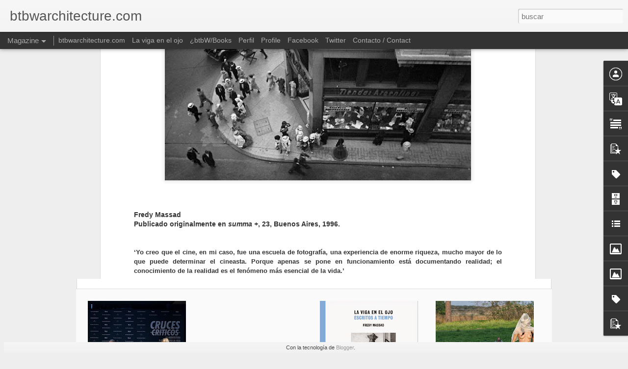

--- FILE ---
content_type: text/javascript; charset=UTF-8
request_url: http://www.btbwarchitecture.com/?v=0&action=initial&widgetId=PopularPosts2&responseType=js&xssi_token=AOuZoY5m5_IMRTm8lk3poLmQRgRm7RG-5A%3A1769888680094
body_size: 3204
content:
try {
_WidgetManager._HandleControllerResult('PopularPosts2', 'initial',{'title': 'Popular Posts', 'showSnippets': true, 'showThumbnails': true, 'thumbnailSize': 72, 'showAuthor': false, 'showDate': false, 'posts': [{'id': '63979091596949031', 'title': 'ARQUITECTOS DE FAMILIA', 'href': 'http://www.btbwarchitecture.com/2011/03/arquitectos-de-familia.html', 'snippet': '    \xa0   Fredy Massad y Alicia Guerrero Yeste  Publicado en el suplemento cultural de ABC, Madrid - N\xfamero 987  \xa0    El desalentador momento ...', 'thumbnail': 'https://blogger.googleusercontent.com/img/b/R29vZ2xl/AVvXsEjH97ChSwT2A0k5vwIZ6IICbwQ81nUjfexbO6GS64lXNQWdYRzgpYvmOVl75y8IWRJECiQjDKfpDb5v_498ebcI8AirJ9efmhe2TZrgLVskwwf_2fi9MzJ3uWdqOxrsvtgfQU5wCqIkhvSI/s72-c/14+cocheras.jpg', 'featuredImage': 'https://blogger.googleusercontent.com/img/b/R29vZ2xl/AVvXsEjH97ChSwT2A0k5vwIZ6IICbwQ81nUjfexbO6GS64lXNQWdYRzgpYvmOVl75y8IWRJECiQjDKfpDb5v_498ebcI8AirJ9efmhe2TZrgLVskwwf_2fi9MzJ3uWdqOxrsvtgfQU5wCqIkhvSI/s640/14+cocheras.jpg'}, {'id': '6584382880852004689', 'title': 'IDIOCRACIA (I y II)', 'href': 'http://www.btbwarchitecture.com/2015/01/idiocracia-i-y-ii.html', 'snippet': '    Art\xedculos publicados originalmente en el blog La viga en el ojo     I  Eva Franch dej\xf3 caer estas palabras durante su discurso de presen...', 'thumbnail': 'https://blogger.googleusercontent.com/img/b/R29vZ2xl/AVvXsEgqZVc-ueTfwSPjHfRI_zcvzWIpADviTdiSjxL0I-t86jcqU_OCWJ9myOMhvjcKpxenaFlOec_zVqUrYfOiIEtHCTuORiZl9hRKoiljsAL1A00M1baQEl97g9fhyphenhyphenTp5VlcyxRoK0oqxkfWO/s72-c/lgb3.jpg', 'featuredImage': 'https://blogger.googleusercontent.com/img/b/R29vZ2xl/AVvXsEgqZVc-ueTfwSPjHfRI_zcvzWIpADviTdiSjxL0I-t86jcqU_OCWJ9myOMhvjcKpxenaFlOec_zVqUrYfOiIEtHCTuORiZl9hRKoiljsAL1A00M1baQEl97g9fhyphenhyphenTp5VlcyxRoK0oqxkfWO/s1600/lgb3.jpg'}, {'id': '1819786939377964318', 'title': 'CRUCES CR\xcdTICOS. LA ARQUITECTURA Y OTROS PUNTOS DE VISTA #1.', 'href': 'http://www.btbwarchitecture.com/2016/08/cruces-criticos-la-arquitectura-y-otros_11.html', 'snippet': '     12 de mayo 2016        LA CR\xcdTICA COMO HERRAMIENTA DE PENSAMIENTO        Daniel Giralt-Miracle - Miguel \xc1ngel Alonso del Val   \xa0       ...', 'thumbnail': 'https://blogger.googleusercontent.com/img/b/R29vZ2xl/AVvXsEjPP_VMOzOFvg0caeHHdJ3a4NLnmksXMf4k5nBCTFXH4sB-geRcl9evHsdf9Q7pyTWSK7M54ygU07ljB1yHRTiZhvW4Dq_UpcFOle5fk2t7WouWOqgA_tgvf2535drqzO2BbDpJFOrHpqO-/s72-c/13235260_1061065287307052_2140634001396994482_o.jpg', 'featuredImage': 'https://blogger.googleusercontent.com/img/b/R29vZ2xl/AVvXsEjPP_VMOzOFvg0caeHHdJ3a4NLnmksXMf4k5nBCTFXH4sB-geRcl9evHsdf9Q7pyTWSK7M54ygU07ljB1yHRTiZhvW4Dq_UpcFOle5fk2t7WouWOqgA_tgvf2535drqzO2BbDpJFOrHpqO-/s640/13235260_1061065287307052_2140634001396994482_o.jpg'}, {'id': '7581742977166122556', 'title': 'PRESENTACI\xd3N DE \x27LA VIGA EN EL OJO. ESCRITOS A TIEMPO\x27, CCCB (Barcelona)', 'href': 'http://www.btbwarchitecture.com/2015/05/presentacion-de-la-viga-en-el-ojo.html', 'snippet': '        El Aula 2 del CCCB acogi\xf3 el pasado 14 de abril la presentaci\xf3n del libro La viga en el ojo. Escritos a tiempo , de Fredy Massad, pr...', 'thumbnail': 'https://lh3.googleusercontent.com/blogger_img_proxy/AEn0k_u33U6ero6RTAN7JdJJAR-Ut2N1O-RcKiqWnhbS0UmxVAvXPQW3JCkSjxJhIsKqneO7hQgHW0zY2OWg8XWAtffjSkD8Cl0KzOoA-4o', 'featuredImage': 'https://lh3.googleusercontent.com/blogger_img_proxy/AEn0k_u33U6ero6RTAN7JdJJAR-Ut2N1O-RcKiqWnhbS0UmxVAvXPQW3JCkSjxJhIsKqneO7hQgHW0zY2OWg8XWAtffjSkD8Cl0KzOoA-4o'}, {'id': '7226954963380812039', 'title': 'FILOSOF\xcdA DEL DESIERTO', 'href': 'http://www.btbwarchitecture.com/2010/09/filosofia-del-desierto.html', 'snippet': ' Fredy Massad y Alicia Guerrero Yeste  Publicado en suplemento \x26#39;Cultura/s\x26#39;, La  Vanguardia, Barcelona - N\xfamero 428   Desde  2006 y e...', 'thumbnail': 'https://blogger.googleusercontent.com/img/b/R29vZ2xl/AVvXsEj6Ydeu_x-LfKIXotdacBkhkZuI5z1SmhqdZuTWv4IDPzCqp2yxClO5z1bld6rS30KPoY5lXftPehSze90puRoXRHt-GbJr15jgi-R06S5yO3eiv9G_G5sTipu1i4Uv_PzZXvd3xLlQW_YX/s72-c/LosdelDesierto_CentroSalud+VelezRubio_FotoDavidFrutos6.jpg', 'featuredImage': 'https://blogger.googleusercontent.com/img/b/R29vZ2xl/AVvXsEj6Ydeu_x-LfKIXotdacBkhkZuI5z1SmhqdZuTWv4IDPzCqp2yxClO5z1bld6rS30KPoY5lXftPehSze90puRoXRHt-GbJr15jgi-R06S5yO3eiv9G_G5sTipu1i4Uv_PzZXvd3xLlQW_YX/s640/LosdelDesierto_CentroSalud+VelezRubio_FotoDavidFrutos6.jpg'}, {'id': '3353052966803428091', 'title': 'CRUCES CR\xcdTICOS. LA ARQUITECTURA Y OTROS PUNTOS DE VISTA #2.', 'href': 'http://www.btbwarchitecture.com/2016/09/cruces-criticos-la-arquitectura-y-otros.html', 'snippet': '9 de junio 2016   LA OBLIGACI\xd3N DE LA CR\xcdTICA EN EL TIEMPO DE LO EF\xcdMERO   Victoria Camps - Josep LLu\xeds Mateo         Este di\xe1logo entre Vic...', 'thumbnail': 'https://blogger.googleusercontent.com/img/b/R29vZ2xl/AVvXsEggiYgwYh3JK8Qf45Vy8LLC_b0H7pCBjJW5GjIap-4KEUZcONY8vRofCfVg7USJzKM_D8iwHWt8n08b1hG8vYUS_mUToHluiZKdJUvzxN3JaWntDQEzEuVOsEj8p3vuoYGyYy-vk_jAKAtR/s72-c/13422478_1078105068936407_3359938375875143522_o.jpg', 'featuredImage': 'https://blogger.googleusercontent.com/img/b/R29vZ2xl/AVvXsEggiYgwYh3JK8Qf45Vy8LLC_b0H7pCBjJW5GjIap-4KEUZcONY8vRofCfVg7USJzKM_D8iwHWt8n08b1hG8vYUS_mUToHluiZKdJUvzxN3JaWntDQEzEuVOsEj8p3vuoYGyYy-vk_jAKAtR/s640/13422478_1078105068936407_3359938375875143522_o.jpg'}, {'id': '2803113459779340825', 'title': 'LA VIGA EN EL OJO. ESCRITOS A TIEMPO', 'href': 'http://www.btbwarchitecture.com/2015/03/la-viga-en-el-ojo-escritos-tiempo.html', 'snippet': '      \x26quot; Estamos en (hemos hecho) una sociedad saturada de complacencia, frivolidades, gur\xfas y falsos mes\xedas, y esto nos ha conducido a ...', 'thumbnail': 'https://blogger.googleusercontent.com/img/b/R29vZ2xl/AVvXsEho9jLGZ8wZuWw97f2t_foGRNiCLyKDeea17JRBYdxOJIjzPs1t4Bzb1sZcr6IazgcipBby5YiGtDrbwdwmrmjOinBgjvbGQrjEO0LipdSesGTCjC_GEaFoqINYcyidxVw3PvmSjICzYCrA/s72-c/cubierta_LAVIGAENELOJO_baja(1).jpg', 'featuredImage': 'https://blogger.googleusercontent.com/img/b/R29vZ2xl/AVvXsEho9jLGZ8wZuWw97f2t_foGRNiCLyKDeea17JRBYdxOJIjzPs1t4Bzb1sZcr6IazgcipBby5YiGtDrbwdwmrmjOinBgjvbGQrjEO0LipdSesGTCjC_GEaFoqINYcyidxVw3PvmSjICzYCrA/s1600/cubierta_LAVIGAENELOJO_baja(1).jpg'}, {'id': '1989336631698064819', 'title': 'UNA MARCA SOBRE EL EBRO', 'href': 'http://www.btbwarchitecture.com/2007/03/una-marca-sobre-el-ebro.html', 'snippet': 'Por Fredy Massad y Alicia Guerrero Yeste Publicado en ABCD las Artes y las Letras - N\xfamero 787 El agua constituir\xe1 el eje tem\xe1tico, y un pab...', 'thumbnail': 'https://blogger.googleusercontent.com/img/b/R29vZ2xl/AVvXsEh80y5oLQR8nvcvfSVG4kaDKmuYdt8N7OpapI40c-DjBPKQwus0QeqikRDlrNsgMR_yQJijBQ_0qBmGJLUPmtvZSIeciEYJYI94hmak-RdaHhyphenhypheneNQsoLELuKVvTsgotabhstDLB2Biyna5u/s72-c/1199_CP_HB_015+%28Large%29.jpg', 'featuredImage': 'https://blogger.googleusercontent.com/img/b/R29vZ2xl/AVvXsEh80y5oLQR8nvcvfSVG4kaDKmuYdt8N7OpapI40c-DjBPKQwus0QeqikRDlrNsgMR_yQJijBQ_0qBmGJLUPmtvZSIeciEYJYI94hmak-RdaHhyphenhypheneNQsoLELuKVvTsgotabhstDLB2Biyna5u/s400/1199_CP_HB_015+%28Large%29.jpg'}, {'id': '7770180032321329054', 'title': 'CAUSA COM\xdaN', 'href': 'http://www.btbwarchitecture.com/2011/02/causa-comun.html', 'snippet': '      Fredy Massad y Alicia Guerrero Yeste  Publicado en el suplemento cultural de ABC, Madrid - N\xfamero 983  El pasado 25 de enero se presen...', 'thumbnail': 'https://blogger.googleusercontent.com/img/b/R29vZ2xl/AVvXsEh0DeFgYHhsxBRU3cnuaf3C3Hz4r8mLrdnzVQRLpf8MsrfHupuwlhaCPQa5m8NrTyUMFwJ4pY39uE8UlY-Hd9WojcPbvWjhofl_71TgKqcNnfr7gC9i6VTGV70_fmkbRkUjtiZeyaS9VF_n/s72-c/Ferran_Adria-Enric_Ruiz-Geli_ARAIMA20101214_0155_1.jpg', 'featuredImage': 'https://blogger.googleusercontent.com/img/b/R29vZ2xl/AVvXsEh0DeFgYHhsxBRU3cnuaf3C3Hz4r8mLrdnzVQRLpf8MsrfHupuwlhaCPQa5m8NrTyUMFwJ4pY39uE8UlY-Hd9WojcPbvWjhofl_71TgKqcNnfr7gC9i6VTGV70_fmkbRkUjtiZeyaS9VF_n/s640/Ferran_Adria-Enric_Ruiz-Geli_ARAIMA20101214_0155_1.jpg'}, {'id': '4368256720018920766', 'title': 'EL CABARET DE LOS HIP\xd3CRITAS', 'href': 'http://www.btbwarchitecture.com/2012/09/el-cabaret-de-los-hipocritas.html', 'snippet': 'Fredy Massad Versi\xf3n ampliada del texto publicado originalmente en el suplemento cultural de ABC, Madrid - 8 de Agosto de 2012 - N\xfamero 1057...', 'thumbnail': 'https://blogger.googleusercontent.com/img/b/R29vZ2xl/AVvXsEic6xPfVsaN_qipLV3jSD05fBh-W4DQbWcjzvT4_4ePS_GFLP5otJKQ8eZA4Qsjwo86AUkRRx8rgXHGQ4f8eoMj1yqv_E9ANpr-MdYCmCLV5UV983WqGayRWvllKZoEFKqQ1KPODQX5Rpm3/s72-c/2+-+Urban-Think+Tank,+Justin+McGuirk.jpg', 'featuredImage': 'https://blogger.googleusercontent.com/img/b/R29vZ2xl/AVvXsEic6xPfVsaN_qipLV3jSD05fBh-W4DQbWcjzvT4_4ePS_GFLP5otJKQ8eZA4Qsjwo86AUkRRx8rgXHGQ4f8eoMj1yqv_E9ANpr-MdYCmCLV5UV983WqGayRWvllKZoEFKqQ1KPODQX5Rpm3/s640/2+-+Urban-Think+Tank,+Justin+McGuirk.jpg'}]});
} catch (e) {
  if (typeof log != 'undefined') {
    log('HandleControllerResult failed: ' + e);
  }
}


--- FILE ---
content_type: text/javascript; charset=UTF-8
request_url: http://www.btbwarchitecture.com/?v=0&action=initial&widgetId=LinkList1&responseType=js&xssi_token=AOuZoY5m5_IMRTm8lk3poLmQRgRm7RG-5A%3A1769888680094
body_size: 524
content:
try {
_WidgetManager._HandleControllerResult('LinkList1', 'initial',{'title': 'Enlaces Links', 'sorting': 'alpha', 'shownum': -1, 'links': [{'name': '+arquitectura', 'target': 'http://www.plusarquitectura.info/'}, {'name': 'arqa.com', 'target': 'http://www.arqa.com/'}, {'name': 'arquitectura + cine + ciudad', 'target': 'http://www.cinearquitecturaciudad.blogspot.com/'}, {'name': 'CCAD', 'target': 'http://danielmoyano.net/blog'}, {'name': 'criticalismo', 'target': 'http://criticalismo.blogspot.com/'}, {'name': 'ion+', 'target': 'http://www.revistaion.com/'}, {'name': 'islas y territorio', 'target': 'http://islasterritorio.blogspot.com/'}, {'name': 'klaustoon\x27s', 'target': 'http://klaustoon.wordpress.com/'}, {'name': 'laboratorio urbano de lima', 'target': 'http://lul-lab.blogspot.com/'}, {'name': 'lp_aec', 'target': 'http://lpaec.blogspot.com/'}, {'name': 'maquinaria de la nube', 'target': 'http://maquinariadelanube.wordpress.com/'}, {'name': 'm\xfaltiples', 'target': 'http://www.santiagodemolina.com/'}, {'name': 'n+1', 'target': 'http://nmas1.wordpress.com/'}, {'name': 'noticias de arquitectura', 'target': 'http://www.noticiasarquitectura.info/'}, {'name': 'quando as catedrais eram brancas', 'target': 'http://www.quando-as-catedrais-eram-brancas.blogspot.com/'}]});
} catch (e) {
  if (typeof log != 'undefined') {
    log('HandleControllerResult failed: ' + e);
  }
}


--- FILE ---
content_type: text/javascript; charset=UTF-8
request_url: http://www.btbwarchitecture.com/?v=0&action=initial&widgetId=Text1&responseType=js&xssi_token=AOuZoY5m5_IMRTm8lk3poLmQRgRm7RG-5A%3A1769888680094
body_size: 663
content:
try {
_WidgetManager._HandleControllerResult('Text1', 'initial',{'content': '\x3cspan style\x3d\x22font-weight: bold; color: rgb(0, 0, 0);\x22\x3eFredy Massad\x3cbr/\x3ey Alicia Guerrero Yeste \x3c/span\x3e\x3cspan style\x3d\x22color: rgb(0, 0, 0);\x22\x3eestablecieron \x3c/span\x3e\x3cspan style\x3d\x22font-weight: bold; color: rgb(0, 0, 0);\x22\x3e\xbfbtbW/Architecture \x3c/span\x3e\x3cspan style\x3d\x22color: rgb(0, 0, 0);\x22\x3e\x3cspan style\x3d\x22color: rgb(0, 0, 0);\x22\x3een  1996, dedicando su trabajo conjunto a la investigaci\xf3n cr\xedtica sobre la  arquitectura contempor\xe1nea. Este blog compila sus textos previamente  publicados en el medio que se especifica.\x3c/span\x3e\x3cbr/\x3e\x3ca href\x3d\x22http://www.btbwarchitecture.com/p/cv_26.html\x22\x3e\x3cspan style\x3d\x22font-weight: bold; color: rgb(0, 0, 0);\x22\x3eM\xe1s informaci\xf3n \x3c/span\x3e\x3c/a\x3e\x3cbr/\x3e\x3cbr/\x3e\x3cspan style\x3d\x22font-weight: bold;\x22\x3eFredy Massad\x3cbr/\x3eand Alicia Guerrero Yeste\x3c/span\x3e  founded \xbfbtbW/Architecture in 1996, devoting their joint work to the  critical research on contemporary architecture. This blog compiles their  texts published in Spanish media. \x3c/span\x3e\x3cspan style\x3d\x22color: rgb(0, 0, 0);\x22\x3e\x3ca href\x3d\x22http://btbwarch.blogspot.com/search/label/english\x22\x3e(Please, click here to read texts in\x3cspan style\x3d\x22font-weight: bold;\x22\x3e English\x3c/span\x3e).\x3c/a\x3e\x3cbr/\x3e\x3cspan style\x3d\x22font-weight: bold;\x22\x3eFurther information\x3c/span\x3e\x3c/span\x3e', 'title': '\xbfbtbW/Architecture'});
} catch (e) {
  if (typeof log != 'undefined') {
    log('HandleControllerResult failed: ' + e);
  }
}


--- FILE ---
content_type: text/javascript; charset=UTF-8
request_url: http://www.btbwarchitecture.com/?v=0&action=initial&widgetId=Image1&responseType=js&xssi_token=AOuZoY5m5_IMRTm8lk3poLmQRgRm7RG-5A%3A1769888680094
body_size: 427
content:
try {
_WidgetManager._HandleControllerResult('Image1', 'initial',{'title': 'Ads 200x200', 'width': 310, 'height': 234, 'sourceUrl': 'https://blogger.googleusercontent.com/img/b/R29vZ2xl/AVvXsEi7jLS7oYgCKXcGu1ReLgqwsyeRfs4VcE9HZXeiV7NZgzrmRZB3Duo384BgULzSzcEfmiuEbjGUrMlZBv1RlPp6NHk7pvZVRxLp6ClmDyvTpDDLbsPMapckcGUKGx3-PITHVpkfchZ7C06i/s1600-r/btbwarch.bmp', 'caption': '', 'link': '', 'shrinkToFit': false, 'sectionWidth': 150});
} catch (e) {
  if (typeof log != 'undefined') {
    log('HandleControllerResult failed: ' + e);
  }
}


--- FILE ---
content_type: text/javascript; charset=UTF-8
request_url: http://www.btbwarchitecture.com/?v=0&action=initial&widgetId=Image2&responseType=js&xssi_token=AOuZoY5m5_IMRTm8lk3poLmQRgRm7RG-5A%3A1769888680094
body_size: 418
content:
try {
_WidgetManager._HandleControllerResult('Image2', 'initial',{'title': '', 'width': 187, 'height': 98, 'sourceUrl': 'https://blogger.googleusercontent.com/img/b/R29vZ2xl/AVvXsEgdZ3EihzLjvBSOooH9QXvZbhI_4WdUJxSCAQRYkbh_lE3il9f0L-EwftPYjgwquNZqCX-jL7DVcfiWeMmIRpS2ulbRfIxIZQzuJy43xJwi3m1ZZyQP0mnRqp64L6XDuhTm67rBc8LecdpS/s187/16-12-20-0099.jpg', 'caption': '', 'link': '', 'shrinkToFit': false, 'sectionWidth': 187});
} catch (e) {
  if (typeof log != 'undefined') {
    log('HandleControllerResult failed: ' + e);
  }
}


--- FILE ---
content_type: text/javascript; charset=UTF-8
request_url: http://www.btbwarchitecture.com/?v=0&action=initial&widgetId=Profile1&responseType=js&xssi_token=AOuZoY5m5_IMRTm8lk3poLmQRgRm7RG-5A%3A1769888680094
body_size: 345
content:
try {
_WidgetManager._HandleControllerResult('Profile1', 'initial',{'title': 'btbwarchitecture.com', 'team': true, 'authors': [{'userUrl': 'https://www.blogger.com/profile/05583463690993610303', 'display-name': 'Unknown', 'profileLogo': '//www.blogger.com/img/logo-16.png'}, {'userUrl': 'https://www.blogger.com/profile/04315086993047996507', 'display-name': 'Unknown', 'profileLogo': '//www.blogger.com/img/logo-16.png'}], 'viewProfileMsg': 'Ver todo mi perfil', 'isDisplayable': true});
} catch (e) {
  if (typeof log != 'undefined') {
    log('HandleControllerResult failed: ' + e);
  }
}


--- FILE ---
content_type: text/javascript; charset=UTF-8
request_url: http://www.btbwarchitecture.com/?v=0&action=initial&widgetId=BlogArchive1&responseType=js&xssi_token=AOuZoY5m5_IMRTm8lk3poLmQRgRm7RG-5A%3A1769888680094
body_size: 2196
content:
try {
_WidgetManager._HandleControllerResult('BlogArchive1', 'initial',{'url': 'http://www.btbwarchitecture.com/search?updated-min\x3d1970-01-01T01:00:00%2B01:00\x26updated-max\x3d292278994-08-17T07:12:55Z\x26max-results\x3d50', 'name': 'All Posts', 'expclass': 'expanded', 'toggleId': 'ALL-0', 'post-count': 226, 'data': [{'url': 'http://www.btbwarchitecture.com/2016/', 'name': '2016', 'expclass': 'expanded', 'toggleId': 'YEARLY-1451602800000', 'post-count': 2, 'data': [{'url': 'http://www.btbwarchitecture.com/2016/09/', 'name': 'septiembre 2016', 'expclass': 'expanded', 'toggleId': 'MONTHLY-1472680800000', 'post-count': 1, 'posts': [{'title': 'CRUCES CR\xcdTICOS. LA ARQUITECTURA Y OTROS PUNTOS DE...', 'url': 'http://www.btbwarchitecture.com/2016/09/cruces-criticos-la-arquitectura-y-otros.html'}]}, {'url': 'http://www.btbwarchitecture.com/2016/08/', 'name': 'agosto 2016', 'expclass': 'collapsed', 'toggleId': 'MONTHLY-1470002400000', 'post-count': 1}]}, {'url': 'http://www.btbwarchitecture.com/2015/', 'name': '2015', 'expclass': 'collapsed', 'toggleId': 'YEARLY-1420066800000', 'post-count': 3, 'data': [{'url': 'http://www.btbwarchitecture.com/2015/05/', 'name': 'mayo 2015', 'expclass': 'collapsed', 'toggleId': 'MONTHLY-1430431200000', 'post-count': 1}, {'url': 'http://www.btbwarchitecture.com/2015/03/', 'name': 'marzo 2015', 'expclass': 'collapsed', 'toggleId': 'MONTHLY-1425164400000', 'post-count': 1}, {'url': 'http://www.btbwarchitecture.com/2015/01/', 'name': 'enero 2015', 'expclass': 'collapsed', 'toggleId': 'MONTHLY-1420066800000', 'post-count': 1}]}, {'url': 'http://www.btbwarchitecture.com/2014/', 'name': '2014', 'expclass': 'collapsed', 'toggleId': 'YEARLY-1388530800000', 'post-count': 3, 'data': [{'url': 'http://www.btbwarchitecture.com/2014/05/', 'name': 'mayo 2014', 'expclass': 'collapsed', 'toggleId': 'MONTHLY-1398895200000', 'post-count': 1}, {'url': 'http://www.btbwarchitecture.com/2014/04/', 'name': 'abril 2014', 'expclass': 'collapsed', 'toggleId': 'MONTHLY-1396303200000', 'post-count': 2}]}, {'url': 'http://www.btbwarchitecture.com/2013/', 'name': '2013', 'expclass': 'collapsed', 'toggleId': 'YEARLY-1356994800000', 'post-count': 11, 'data': [{'url': 'http://www.btbwarchitecture.com/2013/11/', 'name': 'noviembre 2013', 'expclass': 'collapsed', 'toggleId': 'MONTHLY-1383260400000', 'post-count': 1}, {'url': 'http://www.btbwarchitecture.com/2013/10/', 'name': 'octubre 2013', 'expclass': 'collapsed', 'toggleId': 'MONTHLY-1380578400000', 'post-count': 1}, {'url': 'http://www.btbwarchitecture.com/2013/09/', 'name': 'septiembre 2013', 'expclass': 'collapsed', 'toggleId': 'MONTHLY-1377986400000', 'post-count': 1}, {'url': 'http://www.btbwarchitecture.com/2013/07/', 'name': 'julio 2013', 'expclass': 'collapsed', 'toggleId': 'MONTHLY-1372629600000', 'post-count': 2}, {'url': 'http://www.btbwarchitecture.com/2013/06/', 'name': 'junio 2013', 'expclass': 'collapsed', 'toggleId': 'MONTHLY-1370037600000', 'post-count': 1}, {'url': 'http://www.btbwarchitecture.com/2013/05/', 'name': 'mayo 2013', 'expclass': 'collapsed', 'toggleId': 'MONTHLY-1367359200000', 'post-count': 2}, {'url': 'http://www.btbwarchitecture.com/2013/04/', 'name': 'abril 2013', 'expclass': 'collapsed', 'toggleId': 'MONTHLY-1364767200000', 'post-count': 2}, {'url': 'http://www.btbwarchitecture.com/2013/02/', 'name': 'febrero 2013', 'expclass': 'collapsed', 'toggleId': 'MONTHLY-1359673200000', 'post-count': 1}]}, {'url': 'http://www.btbwarchitecture.com/2012/', 'name': '2012', 'expclass': 'collapsed', 'toggleId': 'YEARLY-1325372400000', 'post-count': 11, 'data': [{'url': 'http://www.btbwarchitecture.com/2012/10/', 'name': 'octubre 2012', 'expclass': 'collapsed', 'toggleId': 'MONTHLY-1349042400000', 'post-count': 1}, {'url': 'http://www.btbwarchitecture.com/2012/09/', 'name': 'septiembre 2012', 'expclass': 'collapsed', 'toggleId': 'MONTHLY-1346450400000', 'post-count': 2}, {'url': 'http://www.btbwarchitecture.com/2012/07/', 'name': 'julio 2012', 'expclass': 'collapsed', 'toggleId': 'MONTHLY-1341093600000', 'post-count': 2}, {'url': 'http://www.btbwarchitecture.com/2012/06/', 'name': 'junio 2012', 'expclass': 'collapsed', 'toggleId': 'MONTHLY-1338501600000', 'post-count': 1}, {'url': 'http://www.btbwarchitecture.com/2012/04/', 'name': 'abril 2012', 'expclass': 'collapsed', 'toggleId': 'MONTHLY-1333231200000', 'post-count': 1}, {'url': 'http://www.btbwarchitecture.com/2012/03/', 'name': 'marzo 2012', 'expclass': 'collapsed', 'toggleId': 'MONTHLY-1330556400000', 'post-count': 1}, {'url': 'http://www.btbwarchitecture.com/2012/01/', 'name': 'enero 2012', 'expclass': 'collapsed', 'toggleId': 'MONTHLY-1325372400000', 'post-count': 3}]}, {'url': 'http://www.btbwarchitecture.com/2011/', 'name': '2011', 'expclass': 'collapsed', 'toggleId': 'YEARLY-1293836400000', 'post-count': 11, 'data': [{'url': 'http://www.btbwarchitecture.com/2011/12/', 'name': 'diciembre 2011', 'expclass': 'collapsed', 'toggleId': 'MONTHLY-1322694000000', 'post-count': 1}, {'url': 'http://www.btbwarchitecture.com/2011/10/', 'name': 'octubre 2011', 'expclass': 'collapsed', 'toggleId': 'MONTHLY-1317420000000', 'post-count': 2}, {'url': 'http://www.btbwarchitecture.com/2011/05/', 'name': 'mayo 2011', 'expclass': 'collapsed', 'toggleId': 'MONTHLY-1304200800000', 'post-count': 1}, {'url': 'http://www.btbwarchitecture.com/2011/04/', 'name': 'abril 2011', 'expclass': 'collapsed', 'toggleId': 'MONTHLY-1301608800000', 'post-count': 2}, {'url': 'http://www.btbwarchitecture.com/2011/03/', 'name': 'marzo 2011', 'expclass': 'collapsed', 'toggleId': 'MONTHLY-1298934000000', 'post-count': 2}, {'url': 'http://www.btbwarchitecture.com/2011/02/', 'name': 'febrero 2011', 'expclass': 'collapsed', 'toggleId': 'MONTHLY-1296514800000', 'post-count': 2}, {'url': 'http://www.btbwarchitecture.com/2011/01/', 'name': 'enero 2011', 'expclass': 'collapsed', 'toggleId': 'MONTHLY-1293836400000', 'post-count': 1}]}, {'url': 'http://www.btbwarchitecture.com/2010/', 'name': '2010', 'expclass': 'collapsed', 'toggleId': 'YEARLY-1262300400000', 'post-count': 21, 'data': [{'url': 'http://www.btbwarchitecture.com/2010/12/', 'name': 'diciembre 2010', 'expclass': 'collapsed', 'toggleId': 'MONTHLY-1291158000000', 'post-count': 3}, {'url': 'http://www.btbwarchitecture.com/2010/10/', 'name': 'octubre 2010', 'expclass': 'collapsed', 'toggleId': 'MONTHLY-1285884000000', 'post-count': 1}, {'url': 'http://www.btbwarchitecture.com/2010/09/', 'name': 'septiembre 2010', 'expclass': 'collapsed', 'toggleId': 'MONTHLY-1283292000000', 'post-count': 4}, {'url': 'http://www.btbwarchitecture.com/2010/07/', 'name': 'julio 2010', 'expclass': 'collapsed', 'toggleId': 'MONTHLY-1277935200000', 'post-count': 3}, {'url': 'http://www.btbwarchitecture.com/2010/06/', 'name': 'junio 2010', 'expclass': 'collapsed', 'toggleId': 'MONTHLY-1275343200000', 'post-count': 1}, {'url': 'http://www.btbwarchitecture.com/2010/05/', 'name': 'mayo 2010', 'expclass': 'collapsed', 'toggleId': 'MONTHLY-1272664800000', 'post-count': 2}, {'url': 'http://www.btbwarchitecture.com/2010/04/', 'name': 'abril 2010', 'expclass': 'collapsed', 'toggleId': 'MONTHLY-1270072800000', 'post-count': 1}, {'url': 'http://www.btbwarchitecture.com/2010/03/', 'name': 'marzo 2010', 'expclass': 'collapsed', 'toggleId': 'MONTHLY-1267398000000', 'post-count': 1}, {'url': 'http://www.btbwarchitecture.com/2010/02/', 'name': 'febrero 2010', 'expclass': 'collapsed', 'toggleId': 'MONTHLY-1264978800000', 'post-count': 2}, {'url': 'http://www.btbwarchitecture.com/2010/01/', 'name': 'enero 2010', 'expclass': 'collapsed', 'toggleId': 'MONTHLY-1262300400000', 'post-count': 3}]}, {'url': 'http://www.btbwarchitecture.com/2009/', 'name': '2009', 'expclass': 'collapsed', 'toggleId': 'YEARLY-1230764400000', 'post-count': 26, 'data': [{'url': 'http://www.btbwarchitecture.com/2009/12/', 'name': 'diciembre 2009', 'expclass': 'collapsed', 'toggleId': 'MONTHLY-1259622000000', 'post-count': 1}, {'url': 'http://www.btbwarchitecture.com/2009/11/', 'name': 'noviembre 2009', 'expclass': 'collapsed', 'toggleId': 'MONTHLY-1257030000000', 'post-count': 2}, {'url': 'http://www.btbwarchitecture.com/2009/10/', 'name': 'octubre 2009', 'expclass': 'collapsed', 'toggleId': 'MONTHLY-1254348000000', 'post-count': 3}, {'url': 'http://www.btbwarchitecture.com/2009/09/', 'name': 'septiembre 2009', 'expclass': 'collapsed', 'toggleId': 'MONTHLY-1251756000000', 'post-count': 1}, {'url': 'http://www.btbwarchitecture.com/2009/08/', 'name': 'agosto 2009', 'expclass': 'collapsed', 'toggleId': 'MONTHLY-1249077600000', 'post-count': 1}, {'url': 'http://www.btbwarchitecture.com/2009/07/', 'name': 'julio 2009', 'expclass': 'collapsed', 'toggleId': 'MONTHLY-1246399200000', 'post-count': 1}, {'url': 'http://www.btbwarchitecture.com/2009/06/', 'name': 'junio 2009', 'expclass': 'collapsed', 'toggleId': 'MONTHLY-1243807200000', 'post-count': 2}, {'url': 'http://www.btbwarchitecture.com/2009/05/', 'name': 'mayo 2009', 'expclass': 'collapsed', 'toggleId': 'MONTHLY-1241128800000', 'post-count': 3}, {'url': 'http://www.btbwarchitecture.com/2009/04/', 'name': 'abril 2009', 'expclass': 'collapsed', 'toggleId': 'MONTHLY-1238536800000', 'post-count': 4}, {'url': 'http://www.btbwarchitecture.com/2009/03/', 'name': 'marzo 2009', 'expclass': 'collapsed', 'toggleId': 'MONTHLY-1235862000000', 'post-count': 2}, {'url': 'http://www.btbwarchitecture.com/2009/02/', 'name': 'febrero 2009', 'expclass': 'collapsed', 'toggleId': 'MONTHLY-1233442800000', 'post-count': 1}, {'url': 'http://www.btbwarchitecture.com/2009/01/', 'name': 'enero 2009', 'expclass': 'collapsed', 'toggleId': 'MONTHLY-1230764400000', 'post-count': 5}]}, {'url': 'http://www.btbwarchitecture.com/2008/', 'name': '2008', 'expclass': 'collapsed', 'toggleId': 'YEARLY-1199142000000', 'post-count': 41, 'data': [{'url': 'http://www.btbwarchitecture.com/2008/12/', 'name': 'diciembre 2008', 'expclass': 'collapsed', 'toggleId': 'MONTHLY-1228086000000', 'post-count': 2}, {'url': 'http://www.btbwarchitecture.com/2008/11/', 'name': 'noviembre 2008', 'expclass': 'collapsed', 'toggleId': 'MONTHLY-1225494000000', 'post-count': 4}, {'url': 'http://www.btbwarchitecture.com/2008/10/', 'name': 'octubre 2008', 'expclass': 'collapsed', 'toggleId': 'MONTHLY-1222812000000', 'post-count': 6}, {'url': 'http://www.btbwarchitecture.com/2008/09/', 'name': 'septiembre 2008', 'expclass': 'collapsed', 'toggleId': 'MONTHLY-1220220000000', 'post-count': 4}, {'url': 'http://www.btbwarchitecture.com/2008/08/', 'name': 'agosto 2008', 'expclass': 'collapsed', 'toggleId': 'MONTHLY-1217541600000', 'post-count': 5}, {'url': 'http://www.btbwarchitecture.com/2008/07/', 'name': 'julio 2008', 'expclass': 'collapsed', 'toggleId': 'MONTHLY-1214863200000', 'post-count': 2}, {'url': 'http://www.btbwarchitecture.com/2008/06/', 'name': 'junio 2008', 'expclass': 'collapsed', 'toggleId': 'MONTHLY-1212271200000', 'post-count': 2}, {'url': 'http://www.btbwarchitecture.com/2008/05/', 'name': 'mayo 2008', 'expclass': 'collapsed', 'toggleId': 'MONTHLY-1209592800000', 'post-count': 5}, {'url': 'http://www.btbwarchitecture.com/2008/04/', 'name': 'abril 2008', 'expclass': 'collapsed', 'toggleId': 'MONTHLY-1207000800000', 'post-count': 4}, {'url': 'http://www.btbwarchitecture.com/2008/03/', 'name': 'marzo 2008', 'expclass': 'collapsed', 'toggleId': 'MONTHLY-1204326000000', 'post-count': 4}, {'url': 'http://www.btbwarchitecture.com/2008/02/', 'name': 'febrero 2008', 'expclass': 'collapsed', 'toggleId': 'MONTHLY-1201820400000', 'post-count': 1}, {'url': 'http://www.btbwarchitecture.com/2008/01/', 'name': 'enero 2008', 'expclass': 'collapsed', 'toggleId': 'MONTHLY-1199142000000', 'post-count': 2}]}, {'url': 'http://www.btbwarchitecture.com/2007/', 'name': '2007', 'expclass': 'collapsed', 'toggleId': 'YEARLY-1167606000000', 'post-count': 33, 'data': [{'url': 'http://www.btbwarchitecture.com/2007/12/', 'name': 'diciembre 2007', 'expclass': 'collapsed', 'toggleId': 'MONTHLY-1196463600000', 'post-count': 4}, {'url': 'http://www.btbwarchitecture.com/2007/11/', 'name': 'noviembre 2007', 'expclass': 'collapsed', 'toggleId': 'MONTHLY-1193871600000', 'post-count': 2}, {'url': 'http://www.btbwarchitecture.com/2007/10/', 'name': 'octubre 2007', 'expclass': 'collapsed', 'toggleId': 'MONTHLY-1191189600000', 'post-count': 3}, {'url': 'http://www.btbwarchitecture.com/2007/09/', 'name': 'septiembre 2007', 'expclass': 'collapsed', 'toggleId': 'MONTHLY-1188597600000', 'post-count': 5}, {'url': 'http://www.btbwarchitecture.com/2007/08/', 'name': 'agosto 2007', 'expclass': 'collapsed', 'toggleId': 'MONTHLY-1185919200000', 'post-count': 3}, {'url': 'http://www.btbwarchitecture.com/2007/07/', 'name': 'julio 2007', 'expclass': 'collapsed', 'toggleId': 'MONTHLY-1183240800000', 'post-count': 2}, {'url': 'http://www.btbwarchitecture.com/2007/06/', 'name': 'junio 2007', 'expclass': 'collapsed', 'toggleId': 'MONTHLY-1180648800000', 'post-count': 3}, {'url': 'http://www.btbwarchitecture.com/2007/05/', 'name': 'mayo 2007', 'expclass': 'collapsed', 'toggleId': 'MONTHLY-1177970400000', 'post-count': 1}, {'url': 'http://www.btbwarchitecture.com/2007/04/', 'name': 'abril 2007', 'expclass': 'collapsed', 'toggleId': 'MONTHLY-1175378400000', 'post-count': 3}, {'url': 'http://www.btbwarchitecture.com/2007/03/', 'name': 'marzo 2007', 'expclass': 'collapsed', 'toggleId': 'MONTHLY-1172703600000', 'post-count': 4}, {'url': 'http://www.btbwarchitecture.com/2007/01/', 'name': 'enero 2007', 'expclass': 'collapsed', 'toggleId': 'MONTHLY-1167606000000', 'post-count': 3}]}, {'url': 'http://www.btbwarchitecture.com/2006/', 'name': '2006', 'expclass': 'collapsed', 'toggleId': 'YEARLY-1136070000000', 'post-count': 32, 'data': [{'url': 'http://www.btbwarchitecture.com/2006/12/', 'name': 'diciembre 2006', 'expclass': 'collapsed', 'toggleId': 'MONTHLY-1164927600000', 'post-count': 2}, {'url': 'http://www.btbwarchitecture.com/2006/11/', 'name': 'noviembre 2006', 'expclass': 'collapsed', 'toggleId': 'MONTHLY-1162335600000', 'post-count': 3}, {'url': 'http://www.btbwarchitecture.com/2006/10/', 'name': 'octubre 2006', 'expclass': 'collapsed', 'toggleId': 'MONTHLY-1159653600000', 'post-count': 2}, {'url': 'http://www.btbwarchitecture.com/2006/09/', 'name': 'septiembre 2006', 'expclass': 'collapsed', 'toggleId': 'MONTHLY-1157061600000', 'post-count': 6}, {'url': 'http://www.btbwarchitecture.com/2006/08/', 'name': 'agosto 2006', 'expclass': 'collapsed', 'toggleId': 'MONTHLY-1154383200000', 'post-count': 3}, {'url': 'http://www.btbwarchitecture.com/2006/07/', 'name': 'julio 2006', 'expclass': 'collapsed', 'toggleId': 'MONTHLY-1151704800000', 'post-count': 2}, {'url': 'http://www.btbwarchitecture.com/2006/06/', 'name': 'junio 2006', 'expclass': 'collapsed', 'toggleId': 'MONTHLY-1149112800000', 'post-count': 3}, {'url': 'http://www.btbwarchitecture.com/2006/05/', 'name': 'mayo 2006', 'expclass': 'collapsed', 'toggleId': 'MONTHLY-1146434400000', 'post-count': 3}, {'url': 'http://www.btbwarchitecture.com/2006/04/', 'name': 'abril 2006', 'expclass': 'collapsed', 'toggleId': 'MONTHLY-1143842400000', 'post-count': 3}, {'url': 'http://www.btbwarchitecture.com/2006/03/', 'name': 'marzo 2006', 'expclass': 'collapsed', 'toggleId': 'MONTHLY-1141167600000', 'post-count': 2}, {'url': 'http://www.btbwarchitecture.com/2006/02/', 'name': 'febrero 2006', 'expclass': 'collapsed', 'toggleId': 'MONTHLY-1138748400000', 'post-count': 2}, {'url': 'http://www.btbwarchitecture.com/2006/01/', 'name': 'enero 2006', 'expclass': 'collapsed', 'toggleId': 'MONTHLY-1136070000000', 'post-count': 1}]}, {'url': 'http://www.btbwarchitecture.com/2005/', 'name': '2005', 'expclass': 'collapsed', 'toggleId': 'YEARLY-1104534000000', 'post-count': 12, 'data': [{'url': 'http://www.btbwarchitecture.com/2005/12/', 'name': 'diciembre 2005', 'expclass': 'collapsed', 'toggleId': 'MONTHLY-1133391600000', 'post-count': 3}, {'url': 'http://www.btbwarchitecture.com/2005/11/', 'name': 'noviembre 2005', 'expclass': 'collapsed', 'toggleId': 'MONTHLY-1130799600000', 'post-count': 2}, {'url': 'http://www.btbwarchitecture.com/2005/09/', 'name': 'septiembre 2005', 'expclass': 'collapsed', 'toggleId': 'MONTHLY-1125525600000', 'post-count': 1}, {'url': 'http://www.btbwarchitecture.com/2005/08/', 'name': 'agosto 2005', 'expclass': 'collapsed', 'toggleId': 'MONTHLY-1122847200000', 'post-count': 2}, {'url': 'http://www.btbwarchitecture.com/2005/04/', 'name': 'abril 2005', 'expclass': 'collapsed', 'toggleId': 'MONTHLY-1112306400000', 'post-count': 2}, {'url': 'http://www.btbwarchitecture.com/2005/03/', 'name': 'marzo 2005', 'expclass': 'collapsed', 'toggleId': 'MONTHLY-1109631600000', 'post-count': 1}, {'url': 'http://www.btbwarchitecture.com/2005/01/', 'name': 'enero 2005', 'expclass': 'collapsed', 'toggleId': 'MONTHLY-1104534000000', 'post-count': 1}]}, {'url': 'http://www.btbwarchitecture.com/2004/', 'name': '2004', 'expclass': 'collapsed', 'toggleId': 'YEARLY-1072911600000', 'post-count': 8, 'data': [{'url': 'http://www.btbwarchitecture.com/2004/12/', 'name': 'diciembre 2004', 'expclass': 'collapsed', 'toggleId': 'MONTHLY-1101855600000', 'post-count': 1}, {'url': 'http://www.btbwarchitecture.com/2004/11/', 'name': 'noviembre 2004', 'expclass': 'collapsed', 'toggleId': 'MONTHLY-1099263600000', 'post-count': 1}, {'url': 'http://www.btbwarchitecture.com/2004/09/', 'name': 'septiembre 2004', 'expclass': 'collapsed', 'toggleId': 'MONTHLY-1093989600000', 'post-count': 1}, {'url': 'http://www.btbwarchitecture.com/2004/08/', 'name': 'agosto 2004', 'expclass': 'collapsed', 'toggleId': 'MONTHLY-1091311200000', 'post-count': 1}, {'url': 'http://www.btbwarchitecture.com/2004/07/', 'name': 'julio 2004', 'expclass': 'collapsed', 'toggleId': 'MONTHLY-1088632800000', 'post-count': 1}, {'url': 'http://www.btbwarchitecture.com/2004/05/', 'name': 'mayo 2004', 'expclass': 'collapsed', 'toggleId': 'MONTHLY-1083362400000', 'post-count': 1}, {'url': 'http://www.btbwarchitecture.com/2004/04/', 'name': 'abril 2004', 'expclass': 'collapsed', 'toggleId': 'MONTHLY-1080770400000', 'post-count': 1}, {'url': 'http://www.btbwarchitecture.com/2004/03/', 'name': 'marzo 2004', 'expclass': 'collapsed', 'toggleId': 'MONTHLY-1078095600000', 'post-count': 1}]}, {'url': 'http://www.btbwarchitecture.com/2003/', 'name': '2003', 'expclass': 'collapsed', 'toggleId': 'YEARLY-1041375600000', 'post-count': 4, 'data': [{'url': 'http://www.btbwarchitecture.com/2003/12/', 'name': 'diciembre 2003', 'expclass': 'collapsed', 'toggleId': 'MONTHLY-1070233200000', 'post-count': 1}, {'url': 'http://www.btbwarchitecture.com/2003/11/', 'name': 'noviembre 2003', 'expclass': 'collapsed', 'toggleId': 'MONTHLY-1067641200000', 'post-count': 1}, {'url': 'http://www.btbwarchitecture.com/2003/08/', 'name': 'agosto 2003', 'expclass': 'collapsed', 'toggleId': 'MONTHLY-1059688800000', 'post-count': 1}, {'url': 'http://www.btbwarchitecture.com/2003/06/', 'name': 'junio 2003', 'expclass': 'collapsed', 'toggleId': 'MONTHLY-1054418400000', 'post-count': 1}]}, {'url': 'http://www.btbwarchitecture.com/2000/', 'name': '2000', 'expclass': 'collapsed', 'toggleId': 'YEARLY-946681200000', 'post-count': 2, 'data': [{'url': 'http://www.btbwarchitecture.com/2000/10/', 'name': 'octubre 2000', 'expclass': 'collapsed', 'toggleId': 'MONTHLY-970351200000', 'post-count': 1}, {'url': 'http://www.btbwarchitecture.com/2000/04/', 'name': 'abril 2000', 'expclass': 'collapsed', 'toggleId': 'MONTHLY-954540000000', 'post-count': 1}]}, {'url': 'http://www.btbwarchitecture.com/1999/', 'name': '1999', 'expclass': 'collapsed', 'toggleId': 'YEARLY-915145200000', 'post-count': 2, 'data': [{'url': 'http://www.btbwarchitecture.com/1999/01/', 'name': 'enero 1999', 'expclass': 'collapsed', 'toggleId': 'MONTHLY-915145200000', 'post-count': 2}]}, {'url': 'http://www.btbwarchitecture.com/1998/', 'name': '1998', 'expclass': 'collapsed', 'toggleId': 'YEARLY-883609200000', 'post-count': 2, 'data': [{'url': 'http://www.btbwarchitecture.com/1998/06/', 'name': 'junio 1998', 'expclass': 'collapsed', 'toggleId': 'MONTHLY-896652000000', 'post-count': 1}, {'url': 'http://www.btbwarchitecture.com/1998/04/', 'name': 'abril 1998', 'expclass': 'collapsed', 'toggleId': 'MONTHLY-891381600000', 'post-count': 1}]}, {'url': 'http://www.btbwarchitecture.com/1997/', 'name': '1997', 'expclass': 'collapsed', 'toggleId': 'YEARLY-852073200000', 'post-count': 2, 'data': [{'url': 'http://www.btbwarchitecture.com/1997/11/', 'name': 'noviembre 1997', 'expclass': 'collapsed', 'toggleId': 'MONTHLY-878338800000', 'post-count': 1}, {'url': 'http://www.btbwarchitecture.com/1997/05/', 'name': 'mayo 1997', 'expclass': 'collapsed', 'toggleId': 'MONTHLY-862437600000', 'post-count': 1}]}], 'toggleopen': 'MONTHLY-1472680800000', 'style': 'HIERARCHY', 'title': 'Archivo Archive'});
} catch (e) {
  if (typeof log != 'undefined') {
    log('HandleControllerResult failed: ' + e);
  }
}


--- FILE ---
content_type: text/javascript; charset=UTF-8
request_url: http://www.btbwarchitecture.com/?v=0&action=initial&widgetId=Label1&responseType=js&xssi_token=AOuZoY5m5_IMRTm8lk3poLmQRgRm7RG-5A%3A1769888680094
body_size: 4887
content:
try {
_WidgetManager._HandleControllerResult('Label1', 'initial',{'title': 'Etiquetas Tags', 'display': 'cloud', 'showFreqNumbers': false, 'labels': [{'name': '010 publishers', 'count': 1, 'cssSize': 1, 'url': 'http://www.btbwarchitecture.com/search/label/010%20publishers'}, {'name': 'a-cero', 'count': 1, 'cssSize': 1, 'url': 'http://www.btbwarchitecture.com/search/label/a-cero'}, {'name': 'abc', 'count': 125, 'cssSize': 5, 'url': 'http://www.btbwarchitecture.com/search/label/abc'}, {'name': 'abu dhabi', 'count': 1, 'cssSize': 1, 'url': 'http://www.btbwarchitecture.com/search/label/abu%20dhabi'}, {'name': 'adobe', 'count': 1, 'cssSize': 1, 'url': 'http://www.btbwarchitecture.com/search/label/adobe'}, {'name': 'af6', 'count': 1, 'cssSize': 1, 'url': 'http://www.btbwarchitecture.com/search/label/af6'}, {'name': 'ai wei wei', 'count': 1, 'cssSize': 1, 'url': 'http://www.btbwarchitecture.com/search/label/ai%20wei%20wei'}, {'name': 'alberto moz\xf3', 'count': 1, 'cssSize': 1, 'url': 'http://www.btbwarchitecture.com/search/label/alberto%20moz%C3%B3'}, {'name': 'alejandr\xeda', 'count': 1, 'cssSize': 1, 'url': 'http://www.btbwarchitecture.com/search/label/alejandr%C3%ADa'}, {'name': 'aleppozone', 'count': 2, 'cssSize': 2, 'url': 'http://www.btbwarchitecture.com/search/label/aleppozone'}, {'name': 'am\xe9rica s\xe1nchez', 'count': 1, 'cssSize': 1, 'url': 'http://www.btbwarchitecture.com/search/label/am%C3%A9rica%20s%C3%A1nchez'}, {'name': 'ana tostoes', 'count': 1, 'cssSize': 1, 'url': 'http://www.btbwarchitecture.com/search/label/ana%20tostoes'}, {'name': 'andr\xe9s jaque', 'count': 2, 'cssSize': 2, 'url': 'http://www.btbwarchitecture.com/search/label/andr%C3%A9s%20jaque'}, {'name': 'aravena', 'count': 3, 'cssSize': 2, 'url': 'http://www.btbwarchitecture.com/search/label/aravena'}, {'name': 'archikubik', 'count': 1, 'cssSize': 1, 'url': 'http://www.btbwarchitecture.com/search/label/archikubik'}, {'name': 'arquia/documental', 'count': 1, 'cssSize': 1, 'url': 'http://www.btbwarchitecture.com/search/label/arquia%2Fdocumental'}, {'name': 'arquia/pr\xf3xima', 'count': 1, 'cssSize': 1, 'url': 'http://www.btbwarchitecture.com/search/label/arquia%2Fpr%C3%B3xima'}, {'name': 'arquitectos de la comunidad', 'count': 1, 'cssSize': 1, 'url': 'http://www.btbwarchitecture.com/search/label/arquitectos%20de%20la%20comunidad'}, {'name': 'arquitectura digital', 'count': 1, 'cssSize': 1, 'url': 'http://www.btbwarchitecture.com/search/label/arquitectura%20digital'}, {'name': 'arquitectura espa\xf1ola', 'count': 37, 'cssSize': 4, 'url': 'http://www.btbwarchitecture.com/search/label/arquitectura%20espa%C3%B1ola'}, {'name': 'arquitectura espect\xe1culo', 'count': 4, 'cssSize': 2, 'url': 'http://www.btbwarchitecture.com/search/label/arquitectura%20espect%C3%A1culo'}, {'name': 'arquitectura iberoamericana', 'count': 1, 'cssSize': 1, 'url': 'http://www.btbwarchitecture.com/search/label/arquitectura%20iberoamericana'}, {'name': 'arquitectura portuguesa', 'count': 1, 'cssSize': 1, 'url': 'http://www.btbwarchitecture.com/search/label/arquitectura%20portuguesa'}, {'name': 'arquitectura subacu\xe1tica', 'count': 1, 'cssSize': 1, 'url': 'http://www.btbwarchitecture.com/search/label/arquitectura%20subacu%C3%A1tica'}, {'name': 'arranz', 'count': 3, 'cssSize': 2, 'url': 'http://www.btbwarchitecture.com/search/label/arranz'}, {'name': 'arte', 'count': 3, 'cssSize': 2, 'url': 'http://www.btbwarchitecture.com/search/label/arte'}, {'name': 'asymptote', 'count': 1, 'cssSize': 1, 'url': 'http://www.btbwarchitecture.com/search/label/asymptote'}, {'name': 'autoconsumo', 'count': 1, 'cssSize': 1, 'url': 'http://www.btbwarchitecture.com/search/label/autoconsumo'}, {'name': 'b720 arquitectos', 'count': 1, 'cssSize': 1, 'url': 'http://www.btbwarchitecture.com/search/label/b720%20arquitectos'}, {'name': 'baas', 'count': 2, 'cssSize': 2, 'url': 'http://www.btbwarchitecture.com/search/label/baas'}, {'name': 'bachelard', 'count': 1, 'cssSize': 1, 'url': 'http://www.btbwarchitecture.com/search/label/bachelard'}, {'name': 'barcelona', 'count': 1, 'cssSize': 1, 'url': 'http://www.btbwarchitecture.com/search/label/barcelona'}, {'name': 'bauhaus', 'count': 1, 'cssSize': 1, 'url': 'http://www.btbwarchitecture.com/search/label/bauhaus'}, {'name': 'beijing', 'count': 1, 'cssSize': 1, 'url': 'http://www.btbwarchitecture.com/search/label/beijing'}, {'name': 'b\xeaka films', 'count': 1, 'cssSize': 1, 'url': 'http://www.btbwarchitecture.com/search/label/b%C3%AAka%20films'}, {'name': 'bernalte le\xf3n', 'count': 2, 'cssSize': 2, 'url': 'http://www.btbwarchitecture.com/search/label/bernalte%20le%C3%B3n'}, {'name': 'biau', 'count': 1, 'cssSize': 1, 'url': 'http://www.btbwarchitecture.com/search/label/biau'}, {'name': 'biblioteca', 'count': 1, 'cssSize': 1, 'url': 'http://www.btbwarchitecture.com/search/label/biblioteca'}, {'name': 'bienal canarias', 'count': 2, 'cssSize': 2, 'url': 'http://www.btbwarchitecture.com/search/label/bienal%20canarias'}, {'name': 'bienal venecia', 'count': 7, 'cssSize': 3, 'url': 'http://www.btbwarchitecture.com/search/label/bienal%20venecia'}, {'name': 'BIG', 'count': 2, 'cssSize': 2, 'url': 'http://www.btbwarchitecture.com/search/label/BIG'}, {'name': 'bilbao', 'count': 1, 'cssSize': 1, 'url': 'http://www.btbwarchitecture.com/search/label/bilbao'}, {'name': 'bjarke ingels', 'count': 4, 'cssSize': 2, 'url': 'http://www.btbwarchitecture.com/search/label/bjarke%20ingels'}, {'name': 'bmw', 'count': 1, 'cssSize': 1, 'url': 'http://www.btbwarchitecture.com/search/label/bmw'}, {'name': 'brendeland kristoffersen', 'count': 1, 'cssSize': 1, 'url': 'http://www.btbwarchitecture.com/search/label/brendeland%20kristoffersen'}, {'name': 'bricoleur', 'count': 1, 'cssSize': 1, 'url': 'http://www.btbwarchitecture.com/search/label/bricoleur'}, {'name': 'buenos aires', 'count': 2, 'cssSize': 2, 'url': 'http://www.btbwarchitecture.com/search/label/buenos%20aires'}, {'name': 'bunker arch\xe9ologie', 'count': 1, 'cssSize': 1, 'url': 'http://www.btbwarchitecture.com/search/label/bunker%20arch%C3%A9ologie'}, {'name': 'burgos garrido', 'count': 1, 'cssSize': 1, 'url': 'http://www.btbwarchitecture.com/search/label/burgos%20garrido'}, {'name': 'calatrava', 'count': 2, 'cssSize': 2, 'url': 'http://www.btbwarchitecture.com/search/label/calatrava'}, {'name': 'carlos quintans', 'count': 2, 'cssSize': 2, 'url': 'http://www.btbwarchitecture.com/search/label/carlos%20quintans'}, {'name': 'carme pinos', 'count': 1, 'cssSize': 1, 'url': 'http://www.btbwarchitecture.com/search/label/carme%20pinos'}, {'name': 'carme pin\xf3s', 'count': 1, 'cssSize': 1, 'url': 'http://www.btbwarchitecture.com/search/label/carme%20pin%C3%B3s'}, {'name': 'carroquino finner', 'count': 2, 'cssSize': 2, 'url': 'http://www.btbwarchitecture.com/search/label/carroquino%20finner'}, {'name': 'caruso st.john', 'count': 1, 'cssSize': 1, 'url': 'http://www.btbwarchitecture.com/search/label/caruso%20st.john'}, {'name': 'casa \xe1rabe', 'count': 1, 'cssSize': 1, 'url': 'http://www.btbwarchitecture.com/search/label/casa%20%C3%A1rabe'}, {'name': 'casa blanca', 'count': 1, 'cssSize': 1, 'url': 'http://www.btbwarchitecture.com/search/label/casa%20blanca'}, {'name': 'casa schr\xf6der', 'count': 1, 'cssSize': 1, 'url': 'http://www.btbwarchitecture.com/search/label/casa%20schr%C3%B6der'}, {'name': 'castillo miras', 'count': 1, 'cssSize': 1, 'url': 'http://www.btbwarchitecture.com/search/label/castillo%20miras'}, {'name': 'CCAD', 'count': 1, 'cssSize': 1, 'url': 'http://www.btbwarchitecture.com/search/label/CCAD'}, {'name': 'cccb', 'count': 5, 'cssSize': 2, 'url': 'http://www.btbwarchitecture.com/search/label/cccb'}, {'name': 'celebrity', 'count': 1, 'cssSize': 1, 'url': 'http://www.btbwarchitecture.com/search/label/celebrity'}, {'name': 'cementerio igualada', 'count': 1, 'cssSize': 1, 'url': 'http://www.btbwarchitecture.com/search/label/cementerio%20igualada'}, {'name': 'ceramica', 'count': 1, 'cssSize': 1, 'url': 'http://www.btbwarchitecture.com/search/label/ceramica'}, {'name': 'c\xe9sar portela', 'count': 1, 'cssSize': 1, 'url': 'http://www.btbwarchitecture.com/search/label/c%C3%A9sar%20portela'}, {'name': 'china', 'count': 3, 'cssSize': 2, 'url': 'http://www.btbwarchitecture.com/search/label/china'}, {'name': 'chipperfield', 'count': 2, 'cssSize': 2, 'url': 'http://www.btbwarchitecture.com/search/label/chipperfield'}, {'name': 'ciudad', 'count': 2, 'cssSize': 2, 'url': 'http://www.btbwarchitecture.com/search/label/ciudad'}, {'name': 'ciudad jubilada', 'count': 1, 'cssSize': 1, 'url': 'http://www.btbwarchitecture.com/search/label/ciudad%20jubilada'}, {'name': 'ciudad.', 'count': 1, 'cssSize': 1, 'url': 'http://www.btbwarchitecture.com/search/label/ciudad.'}, {'name': 'clorindo testa', 'count': 1, 'cssSize': 1, 'url': 'http://www.btbwarchitecture.com/search/label/clorindo%20testa'}, {'name': 'cloud 9', 'count': 1, 'cssSize': 1, 'url': 'http://www.btbwarchitecture.com/search/label/cloud%209'}, {'name': 'coac', 'count': 1, 'cssSize': 1, 'url': 'http://www.btbwarchitecture.com/search/label/coac'}, {'name': 'cocina', 'count': 1, 'cssSize': 1, 'url': 'http://www.btbwarchitecture.com/search/label/cocina'}, {'name': 'coll - leclerc', 'count': 1, 'cssSize': 1, 'url': 'http://www.btbwarchitecture.com/search/label/coll%20-%20leclerc'}, {'name': 'colomina', 'count': 1, 'cssSize': 1, 'url': 'http://www.btbwarchitecture.com/search/label/colomina'}, {'name': 'common ground', 'count': 2, 'cssSize': 2, 'url': 'http://www.btbwarchitecture.com/search/label/common%20ground'}, {'name': 'construcci\xf3n', 'count': 1, 'cssSize': 1, 'url': 'http://www.btbwarchitecture.com/search/label/construcci%C3%B3n'}, {'name': 'construction site', 'count': 1, 'cssSize': 1, 'url': 'http://www.btbwarchitecture.com/search/label/construction%20site'}, {'name': 'container', 'count': 1, 'cssSize': 1, 'url': 'http://www.btbwarchitecture.com/search/label/container'}, {'name': 'contenedor ISO', 'count': 1, 'cssSize': 1, 'url': 'http://www.btbwarchitecture.com/search/label/contenedor%20ISO'}, {'name': 'coop himmelb(l)au', 'count': 5, 'cssSize': 2, 'url': 'http://www.btbwarchitecture.com/search/label/coop%20himmelb%28l%29au'}, {'name': 'coppola', 'count': 1, 'cssSize': 1, 'url': 'http://www.btbwarchitecture.com/search/label/coppola'}, {'name': 'cordoba', 'count': 1, 'cssSize': 1, 'url': 'http://www.btbwarchitecture.com/search/label/cordoba'}, {'name': 'corona amaral', 'count': 1, 'cssSize': 1, 'url': 'http://www.btbwarchitecture.com/search/label/corona%20amaral'}, {'name': 'cracovia', 'count': 1, 'cssSize': 1, 'url': 'http://www.btbwarchitecture.com/search/label/cracovia'}, {'name': 'crisis', 'count': 10, 'cssSize': 3, 'url': 'http://www.btbwarchitecture.com/search/label/crisis'}, {'name': 'critica', 'count': 8, 'cssSize': 3, 'url': 'http://www.btbwarchitecture.com/search/label/critica'}, {'name': 'cr\xedtica', 'count': 5, 'cssSize': 2, 'url': 'http://www.btbwarchitecture.com/search/label/cr%C3%ADtica'}, {'name': 'criticism', 'count': 6, 'cssSize': 2, 'url': 'http://www.btbwarchitecture.com/search/label/criticism'}, {'name': 'daniel hudson burnham', 'count': 1, 'cssSize': 1, 'url': 'http://www.btbwarchitecture.com/search/label/daniel%20hudson%20burnham'}, {'name': 'dansk arkitektur center', 'count': 1, 'cssSize': 1, 'url': 'http://www.btbwarchitecture.com/search/label/dansk%20arkitektur%20center'}, {'name': 'de vicente', 'count': 1, 'cssSize': 1, 'url': 'http://www.btbwarchitecture.com/search/label/de%20vicente'}, {'name': 'dellora', 'count': 1, 'cssSize': 1, 'url': 'http://www.btbwarchitecture.com/search/label/dellora'}, {'name': 'denise scott brown', 'count': 1, 'cssSize': 1, 'url': 'http://www.btbwarchitecture.com/search/label/denise%20scott%20brown'}, {'name': 'diller scofidio + renfro', 'count': 1, 'cssSize': 1, 'url': 'http://www.btbwarchitecture.com/search/label/diller%20scofidio%20%2B%20renfro'}, {'name': 'docomomo', 'count': 1, 'cssSize': 1, 'url': 'http://www.btbwarchitecture.com/search/label/docomomo'}, {'name': 'donaire', 'count': 1, 'cssSize': 1, 'url': 'http://www.btbwarchitecture.com/search/label/donaire'}, {'name': 'dpr-barcelona', 'count': 1, 'cssSize': 1, 'url': 'http://www.btbwarchitecture.com/search/label/dpr-barcelona'}, {'name': 'ecourbanismo', 'count': 1, 'cssSize': 1, 'url': 'http://www.btbwarchitecture.com/search/label/ecourbanismo'}, {'name': 'eduardo barco', 'count': 1, 'cssSize': 1, 'url': 'http://www.btbwarchitecture.com/search/label/eduardo%20barco'}, {'name': 'eisenman', 'count': 2, 'cssSize': 2, 'url': 'http://www.btbwarchitecture.com/search/label/eisenman'}, {'name': 'elemental', 'count': 2, 'cssSize': 2, 'url': 'http://www.btbwarchitecture.com/search/label/elemental'}, {'name': 'elisa valero', 'count': 1, 'cssSize': 1, 'url': 'http://www.btbwarchitecture.com/search/label/elisa%20valero'}, {'name': 'english', 'count': 1, 'cssSize': 1, 'url': 'http://www.btbwarchitecture.com/search/label/english'}, {'name': 'enric miralles', 'count': 3, 'cssSize': 2, 'url': 'http://www.btbwarchitecture.com/search/label/enric%20miralles'}, {'name': 'entrevista', 'count': 13, 'cssSize': 3, 'url': 'http://www.btbwarchitecture.com/search/label/entrevista'}, {'name': 'estonoesunsolar', 'count': 1, 'cssSize': 1, 'url': 'http://www.btbwarchitecture.com/search/label/estonoesunsolar'}, {'name': 'estudio arquitecto', 'count': 1, 'cssSize': 1, 'url': 'http://www.btbwarchitecture.com/search/label/estudio%20arquitecto'}, {'name': 'exit express', 'count': 1, 'cssSize': 1, 'url': 'http://www.btbwarchitecture.com/search/label/exit%20express'}, {'name': 'experimenta', 'count': 1, 'cssSize': 1, 'url': 'http://www.btbwarchitecture.com/search/label/experimenta'}, {'name': 'experimentaci\xf3n', 'count': 1, 'cssSize': 1, 'url': 'http://www.btbwarchitecture.com/search/label/experimentaci%C3%B3n'}, {'name': 'FAD', 'count': 1, 'cssSize': 1, 'url': 'http://www.btbwarchitecture.com/search/label/FAD'}, {'name': 'ferm\xedn v\xe1zquez', 'count': 1, 'cssSize': 1, 'url': 'http://www.btbwarchitecture.com/search/label/ferm%C3%ADn%20v%C3%A1zquez'}, {'name': 'fern\xe1ndez-galiano', 'count': 2, 'cssSize': 2, 'url': 'http://www.btbwarchitecture.com/search/label/fern%C3%A1ndez-galiano'}, {'name': 'fernando alda', 'count': 1, 'cssSize': 1, 'url': 'http://www.btbwarchitecture.com/search/label/fernando%20alda'}, {'name': 'fernando menis', 'count': 3, 'cssSize': 2, 'url': 'http://www.btbwarchitecture.com/search/label/fernando%20menis'}, {'name': 'ferran adri\xe0', 'count': 1, 'cssSize': 1, 'url': 'http://www.btbwarchitecture.com/search/label/ferran%20adri%C3%A0'}, {'name': 'ferrer-for\xe9s', 'count': 1, 'cssSize': 1, 'url': 'http://www.btbwarchitecture.com/search/label/ferrer-for%C3%A9s'}, {'name': 'fite mejon', 'count': 2, 'cssSize': 2, 'url': 'http://www.btbwarchitecture.com/search/label/fite%20mejon'}, {'name': 'flores prats', 'count': 1, 'cssSize': 1, 'url': 'http://www.btbwarchitecture.com/search/label/flores%20prats'}, {'name': 'foa', 'count': 1, 'cssSize': 1, 'url': 'http://www.btbwarchitecture.com/search/label/foa'}, {'name': 'foster', 'count': 3, 'cssSize': 2, 'url': 'http://www.btbwarchitecture.com/search/label/foster'}, {'name': 'fotografia', 'count': 1, 'cssSize': 1, 'url': 'http://www.btbwarchitecture.com/search/label/fotografia'}, {'name': 'fotograf\xeda', 'count': 2, 'cssSize': 2, 'url': 'http://www.btbwarchitecture.com/search/label/fotograf%C3%ADa'}, {'name': 'francis ker\xe9', 'count': 1, 'cssSize': 1, 'url': 'http://www.btbwarchitecture.com/search/label/francis%20ker%C3%A9'}, {'name': 'fredy massad', 'count': 1, 'cssSize': 1, 'url': 'http://www.btbwarchitecture.com/search/label/fredy%20massad'}, {'name': 'fujimori', 'count': 1, 'cssSize': 1, 'url': 'http://www.btbwarchitecture.com/search/label/fujimori'}, {'name': 'fundaci\xf3n mies van der rohe', 'count': 1, 'cssSize': 1, 'url': 'http://www.btbwarchitecture.com/search/label/fundaci%C3%B3n%20mies%20van%20der%20rohe'}, {'name': 'Gadafi', 'count': 1, 'cssSize': 1, 'url': 'http://www.btbwarchitecture.com/search/label/Gadafi'}, {'name': 'GATEPAC', 'count': 1, 'cssSize': 1, 'url': 'http://www.btbwarchitecture.com/search/label/GATEPAC'}, {'name': 'gehry', 'count': 4, 'cssSize': 2, 'url': 'http://www.btbwarchitecture.com/search/label/gehry'}, {'name': 'gerrit rietveld', 'count': 1, 'cssSize': 1, 'url': 'http://www.btbwarchitecture.com/search/label/gerrit%20rietveld'}, {'name': 'gertten', 'count': 1, 'cssSize': 1, 'url': 'http://www.btbwarchitecture.com/search/label/gertten'}, {'name': 'globalizaci\xf3n', 'count': 1, 'cssSize': 1, 'url': 'http://www.btbwarchitecture.com/search/label/globalizaci%C3%B3n'}, {'name': 'gran breta\xf1a', 'count': 1, 'cssSize': 1, 'url': 'http://www.btbwarchitecture.com/search/label/gran%20breta%C3%B1a'}, {'name': 'grete stern', 'count': 1, 'cssSize': 1, 'url': 'http://www.btbwarchitecture.com/search/label/grete%20stern'}, {'name': 'gropius', 'count': 1, 'cssSize': 1, 'url': 'http://www.btbwarchitecture.com/search/label/gropius'}, {'name': 'grupo aranea', 'count': 1, 'cssSize': 1, 'url': 'http://www.btbwarchitecture.com/search/label/grupo%20aranea'}, {'name': 'hadid', 'count': 5, 'cssSize': 2, 'url': 'http://www.btbwarchitecture.com/search/label/hadid'}, {'name': 'harquitectes', 'count': 1, 'cssSize': 1, 'url': 'http://www.btbwarchitecture.com/search/label/harquitectes'}, {'name': 'hassan fathy', 'count': 1, 'cssSize': 1, 'url': 'http://www.btbwarchitecture.com/search/label/hassan%20fathy'}, {'name': 'h\xe9ctor santos-diez', 'count': 1, 'cssSize': 1, 'url': 'http://www.btbwarchitecture.com/search/label/h%C3%A9ctor%20santos-diez'}, {'name': 'heidegger', 'count': 1, 'cssSize': 1, 'url': 'http://www.btbwarchitecture.com/search/label/heidegger'}, {'name': 'herreros arquitectos', 'count': 1, 'cssSize': 1, 'url': 'http://www.btbwarchitecture.com/search/label/herreros%20arquitectos'}, {'name': 'herzog de meuron', 'count': 11, 'cssSize': 3, 'url': 'http://www.btbwarchitecture.com/search/label/herzog%20de%20meuron'}, {'name': 'hiperconsumismo', 'count': 2, 'cssSize': 2, 'url': 'http://www.btbwarchitecture.com/search/label/hiperconsumismo'}, {'name': 'hotel aire de bardenas', 'count': 1, 'cssSize': 1, 'url': 'http://www.btbwarchitecture.com/search/label/hotel%20aire%20de%20bardenas'}, {'name': 'huertos urbanos', 'count': 1, 'cssSize': 1, 'url': 'http://www.btbwarchitecture.com/search/label/huertos%20urbanos'}, {'name': 'IGMADE', 'count': 1, 'cssSize': 1, 'url': 'http://www.btbwarchitecture.com/search/label/IGMADE'}, {'name': 'ikea', 'count': 1, 'cssSize': 1, 'url': 'http://www.btbwarchitecture.com/search/label/ikea'}, {'name': 'ikea disobedients', 'count': 1, 'cssSize': 1, 'url': 'http://www.btbwarchitecture.com/search/label/ikea%20disobedients'}, {'name': 'ins\xf3litos', 'count': 6, 'cssSize': 2, 'url': 'http://www.btbwarchitecture.com/search/label/ins%C3%B3litos'}, {'name': 'i\xf1aki \xe1balos', 'count': 1, 'cssSize': 1, 'url': 'http://www.btbwarchitecture.com/search/label/i%C3%B1aki%20%C3%A1balos'}, {'name': 'ion+', 'count': 2, 'cssSize': 2, 'url': 'http://www.btbwarchitecture.com/search/label/ion%2B'}, {'name': 'islam', 'count': 1, 'cssSize': 1, 'url': 'http://www.btbwarchitecture.com/search/label/islam'}, {'name': 'james hillmann', 'count': 1, 'cssSize': 1, 'url': 'http://www.btbwarchitecture.com/search/label/james%20hillmann'}, {'name': 'jap\xf3n', 'count': 2, 'cssSize': 2, 'url': 'http://www.btbwarchitecture.com/search/label/jap%C3%B3n'}, {'name': 'jard\xedn', 'count': 1, 'cssSize': 1, 'url': 'http://www.btbwarchitecture.com/search/label/jard%C3%ADn'}, {'name': 'jasarevic', 'count': 1, 'cssSize': 1, 'url': 'http://www.btbwarchitecture.com/search/label/jasarevic'}, {'name': 'jes\xfas granada', 'count': 1, 'cssSize': 1, 'url': 'http://www.btbwarchitecture.com/search/label/jes%C3%BAs%20granada'}, {'name': 'jim\xe9nez torrecillas', 'count': 1, 'cssSize': 1, 'url': 'http://www.btbwarchitecture.com/search/label/jim%C3%A9nez%20torrecillas'}, {'name': 'joaqu\xedn torres', 'count': 1, 'cssSize': 1, 'url': 'http://www.btbwarchitecture.com/search/label/joaqu%C3%ADn%20torres'}, {'name': 'jordi badia', 'count': 1, 'cssSize': 1, 'url': 'http://www.btbwarchitecture.com/search/label/jordi%20badia'}, {'name': 'jos\xe9 hevia', 'count': 1, 'cssSize': 1, 'url': 'http://www.btbwarchitecture.com/search/label/jos%C3%A9%20hevia'}, {'name': 'josep bunyesc', 'count': 1, 'cssSize': 1, 'url': 'http://www.btbwarchitecture.com/search/label/josep%20bunyesc'}, {'name': 'josep lluis mateo', 'count': 1, 'cssSize': 1, 'url': 'http://www.btbwarchitecture.com/search/label/josep%20lluis%20mateo'}, {'name': 'juan domingo santos', 'count': 1, 'cssSize': 1, 'url': 'http://www.btbwarchitecture.com/search/label/juan%20domingo%20santos'}, {'name': 'juhani pallasmaa', 'count': 1, 'cssSize': 1, 'url': 'http://www.btbwarchitecture.com/search/label/juhani%20pallasmaa'}, {'name': 'julia schulz-dornburg', 'count': 1, 'cssSize': 1, 'url': 'http://www.btbwarchitecture.com/search/label/julia%20schulz-dornburg'}, {'name': 'julius shulman', 'count': 1, 'cssSize': 1, 'url': 'http://www.btbwarchitecture.com/search/label/julius%20shulman'}, {'name': 'jure kotnik', 'count': 1, 'cssSize': 1, 'url': 'http://www.btbwarchitecture.com/search/label/jure%20kotnik'}, {'name': 'j\xfcrgen mayer', 'count': 2, 'cssSize': 2, 'url': 'http://www.btbwarchitecture.com/search/label/j%C3%BCrgen%20mayer'}, {'name': 'kazuyo sejima', 'count': 1, 'cssSize': 1, 'url': 'http://www.btbwarchitecture.com/search/label/kazuyo%20sejima'}, {'name': 'kengo kuma', 'count': 1, 'cssSize': 1, 'url': 'http://www.btbwarchitecture.com/search/label/kengo%20kuma'}, {'name': 'ker\xe9', 'count': 1, 'cssSize': 1, 'url': 'http://www.btbwarchitecture.com/search/label/ker%C3%A9'}, {'name': 'klotz', 'count': 1, 'cssSize': 1, 'url': 'http://www.btbwarchitecture.com/search/label/klotz'}, {'name': 'koolhaas', 'count': 5, 'cssSize': 2, 'url': 'http://www.btbwarchitecture.com/search/label/koolhaas'}, {'name': 'krasny', 'count': 1, 'cssSize': 1, 'url': 'http://www.btbwarchitecture.com/search/label/krasny'}, {'name': 'la vanguardia', 'count': 54, 'cssSize': 4, 'url': 'http://www.btbwarchitecture.com/search/label/la%20vanguardia'}, {'name': 'laboral', 'count': 1, 'cssSize': 1, 'url': 'http://www.btbwarchitecture.com/search/label/laboral'}, {'name': 'lacaton vassal', 'count': 1, 'cssSize': 1, 'url': 'http://www.btbwarchitecture.com/search/label/lacaton%20vassal'}, {'name': 'lars m\xfcller publishers', 'count': 2, 'cssSize': 2, 'url': 'http://www.btbwarchitecture.com/search/label/lars%20m%C3%BCller%20publishers'}, {'name': 'le corbusier', 'count': 1, 'cssSize': 1, 'url': 'http://www.btbwarchitecture.com/search/label/le%20corbusier'}, {'name': 'leeser', 'count': 1, 'cssSize': 1, 'url': 'http://www.btbwarchitecture.com/search/label/leeser'}, {'name': 'lewicki latak', 'count': 1, 'cssSize': 1, 'url': 'http://www.btbwarchitecture.com/search/label/lewicki%20latak'}, {'name': 'libeskind', 'count': 2, 'cssSize': 2, 'url': 'http://www.btbwarchitecture.com/search/label/libeskind'}, {'name': 'lisbon architecture triennale', 'count': 1, 'cssSize': 1, 'url': 'http://www.btbwarchitecture.com/search/label/lisbon%20architecture%20triennale'}, {'name': 'livingston', 'count': 1, 'cssSize': 1, 'url': 'http://www.btbwarchitecture.com/search/label/livingston'}, {'name': 'lopez-rivera', 'count': 2, 'cssSize': 2, 'url': 'http://www.btbwarchitecture.com/search/label/lopez-rivera'}, {'name': 'los angeles', 'count': 1, 'cssSize': 1, 'url': 'http://www.btbwarchitecture.com/search/label/los%20angeles'}, {'name': 'losdeldesierto', 'count': 1, 'cssSize': 1, 'url': 'http://www.btbwarchitecture.com/search/label/losdeldesierto'}, {'name': 'LOT-EK', 'count': 1, 'cssSize': 1, 'url': 'http://www.btbwarchitecture.com/search/label/LOT-EK'}, {'name': 'luis fern\xe1ndez-galiano', 'count': 1, 'cssSize': 1, 'url': 'http://www.btbwarchitecture.com/search/label/luis%20fern%C3%A1ndez-galiano'}, {'name': 'lynch', 'count': 1, 'cssSize': 1, 'url': 'http://www.btbwarchitecture.com/search/label/lynch'}, {'name': 'madinat al-zahra', 'count': 1, 'cssSize': 1, 'url': 'http://www.btbwarchitecture.com/search/label/madinat%20al-zahra'}, {'name': 'mag\xfci gonz\xe1lez', 'count': 1, 'cssSize': 1, 'url': 'http://www.btbwarchitecture.com/search/label/mag%C3%BCi%20gonz%C3%A1lez'}, {'name': 'maison \xe0 bordeaux', 'count': 1, 'cssSize': 1, 'url': 'http://www.btbwarchitecture.com/search/label/maison%20%C3%A0%20bordeaux'}, {'name': 'mangado', 'count': 4, 'cssSize': 2, 'url': 'http://www.btbwarchitecture.com/search/label/mangado'}, {'name': 'mangera yvars', 'count': 1, 'cssSize': 1, 'url': 'http://www.btbwarchitecture.com/search/label/mangera%20yvars'}, {'name': 'mansilla+tu\xf1on', 'count': 2, 'cssSize': 2, 'url': 'http://www.btbwarchitecture.com/search/label/mansilla%2Btu%C3%B1on'}, {'name': 'MAP architects', 'count': 1, 'cssSize': 1, 'url': 'http://www.btbwarchitecture.com/search/label/MAP%20architects'}, {'name': 'massad', 'count': 2, 'cssSize': 2, 'url': 'http://www.btbwarchitecture.com/search/label/massad'}, {'name': 'mazzanti', 'count': 1, 'cssSize': 1, 'url': 'http://www.btbwarchitecture.com/search/label/mazzanti'}, {'name': 'MEMAR DUT\xa9H Architects', 'count': 1, 'cssSize': 1, 'url': 'http://www.btbwarchitecture.com/search/label/MEMAR%20DUT%C2%A9H%20Architects'}, {'name': 'memoria', 'count': 3, 'cssSize': 2, 'url': 'http://www.btbwarchitecture.com/search/label/memoria'}, {'name': 'mente', 'count': 2, 'cssSize': 2, 'url': 'http://www.btbwarchitecture.com/search/label/mente'}, {'name': 'mezquita', 'count': 1, 'cssSize': 1, 'url': 'http://www.btbwarchitecture.com/search/label/mezquita'}, {'name': 'mies van der rohe.', 'count': 1, 'cssSize': 1, 'url': 'http://www.btbwarchitecture.com/search/label/mies%20van%20der%20rohe.'}, {'name': 'mitchell', 'count': 1, 'cssSize': 1, 'url': 'http://www.btbwarchitecture.com/search/label/mitchell'}, {'name': 'mmasa', 'count': 1, 'cssSize': 1, 'url': 'http://www.btbwarchitecture.com/search/label/mmasa'}, {'name': 'modernismo tropical', 'count': 1, 'cssSize': 1, 'url': 'http://www.btbwarchitecture.com/search/label/modernismo%20tropical'}, {'name': 'moholy-nagy', 'count': 1, 'cssSize': 1, 'url': 'http://www.btbwarchitecture.com/search/label/moholy-nagy'}, {'name': 'moma', 'count': 4, 'cssSize': 2, 'url': 'http://www.btbwarchitecture.com/search/label/moma'}, {'name': 'montaner', 'count': 1, 'cssSize': 1, 'url': 'http://www.btbwarchitecture.com/search/label/montaner'}, {'name': 'moore', 'count': 1, 'cssSize': 1, 'url': 'http://www.btbwarchitecture.com/search/label/moore'}, {'name': 'morphosis', 'count': 1, 'cssSize': 1, 'url': 'http://www.btbwarchitecture.com/search/label/morphosis'}, {'name': 'mosque', 'count': 1, 'cssSize': 1, 'url': 'http://www.btbwarchitecture.com/search/label/mosque'}, {'name': 'movimiento moderno', 'count': 1, 'cssSize': 1, 'url': 'http://www.btbwarchitecture.com/search/label/movimiento%20moderno'}, {'name': 'murcutt', 'count': 1, 'cssSize': 1, 'url': 'http://www.btbwarchitecture.com/search/label/murcutt'}, {'name': 'musac', 'count': 2, 'cssSize': 2, 'url': 'http://www.btbwarchitecture.com/search/label/musac'}, {'name': 'museum brandhorst', 'count': 1, 'cssSize': 1, 'url': 'http://www.btbwarchitecture.com/search/label/museum%20brandhorst'}, {'name': 'mvrdv', 'count': 2, 'cssSize': 2, 'url': 'http://www.btbwarchitecture.com/search/label/mvrdv'}, {'name': 'nagakura', 'count': 1, 'cssSize': 1, 'url': 'http://www.btbwarchitecture.com/search/label/nagakura'}, {'name': 'naturaleza', 'count': 1, 'cssSize': 1, 'url': 'http://www.btbwarchitecture.com/search/label/naturaleza'}, {'name': 'neoliberalismo', 'count': 2, 'cssSize': 2, 'url': 'http://www.btbwarchitecture.com/search/label/neoliberalismo'}, {'name': 'nextgene20', 'count': 1, 'cssSize': 1, 'url': 'http://www.btbwarchitecture.com/search/label/nextgene20'}, {'name': 'niemeyer', 'count': 2, 'cssSize': 2, 'url': 'http://www.btbwarchitecture.com/search/label/niemeyer'}, {'name': 'nieto sobejano', 'count': 2, 'cssSize': 2, 'url': 'http://www.btbwarchitecture.com/search/label/nieto%20sobejano'}, {'name': 'noruega', 'count': 1, 'cssSize': 1, 'url': 'http://www.btbwarchitecture.com/search/label/noruega'}, {'name': 'nouvel', 'count': 2, 'cssSize': 2, 'url': 'http://www.btbwarchitecture.com/search/label/nouvel'}, {'name': 'nred-arquitectos', 'count': 1, 'cssSize': 1, 'url': 'http://www.btbwarchitecture.com/search/label/nred-arquitectos'}, {'name': 'nueva york. flatiron', 'count': 1, 'cssSize': 1, 'url': 'http://www.btbwarchitecture.com/search/label/nueva%20york.%20flatiron'}, {'name': 'on-site', 'count': 1, 'cssSize': 1, 'url': 'http://www.btbwarchitecture.com/search/label/on-site'}, {'name': 'ordos 100', 'count': 1, 'cssSize': 1, 'url': 'http://www.btbwarchitecture.com/search/label/ordos%20100'}, {'name': 'paredes pedrosa', 'count': 1, 'cssSize': 1, 'url': 'http://www.btbwarchitecture.com/search/label/paredes%20pedrosa'}, {'name': 'paris', 'count': 1, 'cssSize': 1, 'url': 'http://www.btbwarchitecture.com/search/label/paris'}, {'name': 'pau faus', 'count': 1, 'cssSize': 1, 'url': 'http://www.btbwarchitecture.com/search/label/pau%20faus'}, {'name': 'paul virilio', 'count': 1, 'cssSize': 1, 'url': 'http://www.btbwarchitecture.com/search/label/paul%20virilio'}, {'name': 'pedro gadanho', 'count': 1, 'cssSize': 1, 'url': 'http://www.btbwarchitecture.com/search/label/pedro%20gadanho'}, {'name': 'pek\xedn', 'count': 1, 'cssSize': 1, 'url': 'http://www.btbwarchitecture.com/search/label/pek%C3%ADn'}, {'name': 'perfomance', 'count': 1, 'cssSize': 1, 'url': 'http://www.btbwarchitecture.com/search/label/perfomance'}, {'name': 'performance', 'count': 2, 'cssSize': 2, 'url': 'http://www.btbwarchitecture.com/search/label/performance'}, {'name': 'periferica', 'count': 1, 'cssSize': 1, 'url': 'http://www.btbwarchitecture.com/search/label/periferica'}, {'name': 'peterhans', 'count': 1, 'cssSize': 1, 'url': 'http://www.btbwarchitecture.com/search/label/peterhans'}, {'name': 'phaidon', 'count': 2, 'cssSize': 2, 'url': 'http://www.btbwarchitecture.com/search/label/phaidon'}, {'name': 'piano', 'count': 1, 'cssSize': 1, 'url': 'http://www.btbwarchitecture.com/search/label/piano'}, {'name': 'plac zgody', 'count': 1, 'cssSize': 1, 'url': 'http://www.btbwarchitecture.com/search/label/plac%20zgody'}, {'name': 'plan:b', 'count': 1, 'cssSize': 1, 'url': 'http://www.btbwarchitecture.com/search/label/plan%3Ab'}, {'name': 'podcast', 'count': 1, 'cssSize': 1, 'url': 'http://www.btbwarchitecture.com/search/label/podcast'}, {'name': 'politica', 'count': 1, 'cssSize': 1, 'url': 'http://www.btbwarchitecture.com/search/label/politica'}, {'name': 'pol\xedtica', 'count': 3, 'cssSize': 2, 'url': 'http://www.btbwarchitecture.com/search/label/pol%C3%ADtica'}, {'name': 'portzamparc', 'count': 1, 'cssSize': 1, 'url': 'http://www.btbwarchitecture.com/search/label/portzamparc'}, {'name': 'prefabricado', 'count': 2, 'cssSize': 2, 'url': 'http://www.btbwarchitecture.com/search/label/prefabricado'}, {'name': 'premio enor', 'count': 1, 'cssSize': 1, 'url': 'http://www.btbwarchitecture.com/search/label/premio%20enor'}, {'name': 'premio europeo espacio urbano p\xfablico', 'count': 4, 'cssSize': 2, 'url': 'http://www.btbwarchitecture.com/search/label/premio%20europeo%20espacio%20urbano%20p%C3%BAblico'}, {'name': 'premio schindler', 'count': 1, 'cssSize': 1, 'url': 'http://www.btbwarchitecture.com/search/label/premio%20schindler'}, {'name': 'princeton architectural press', 'count': 2, 'cssSize': 2, 'url': 'http://www.btbwarchitecture.com/search/label/princeton%20architectural%20press'}, {'name': 'pritzker', 'count': 8, 'cssSize': 3, 'url': 'http://www.btbwarchitecture.com/search/label/pritzker'}, {'name': 'prix', 'count': 1, 'cssSize': 1, 'url': 'http://www.btbwarchitecture.com/search/label/prix'}, {'name': 'procesos', 'count': 1, 'cssSize': 1, 'url': 'http://www.btbwarchitecture.com/search/label/procesos'}, {'name': 'rafael argullol', 'count': 1, 'cssSize': 1, 'url': 'http://www.btbwarchitecture.com/search/label/rafael%20argullol'}, {'name': 'rascacielos', 'count': 1, 'cssSize': 1, 'url': 'http://www.btbwarchitecture.com/search/label/rascacielos'}, {'name': 'reiser umemoto', 'count': 1, 'cssSize': 1, 'url': 'http://www.btbwarchitecture.com/search/label/reiser%20umemoto'}, {'name': 'religi\xf3n', 'count': 1, 'cssSize': 1, 'url': 'http://www.btbwarchitecture.com/search/label/religi%C3%B3n'}, {'name': 'riken yamamoto', 'count': 1, 'cssSize': 1, 'url': 'http://www.btbwarchitecture.com/search/label/riken%20yamamoto'}, {'name': 'rogers', 'count': 2, 'cssSize': 2, 'url': 'http://www.btbwarchitecture.com/search/label/rogers'}, {'name': 'romera y ruiz', 'count': 1, 'cssSize': 1, 'url': 'http://www.btbwarchitecture.com/search/label/romera%20y%20ruiz'}, {'name': 'rougerie', 'count': 1, 'cssSize': 1, 'url': 'http://www.btbwarchitecture.com/search/label/rougerie'}, {'name': 'ruinas modernas', 'count': 1, 'cssSize': 1, 'url': 'http://www.btbwarchitecture.com/search/label/ruinas%20modernas'}, {'name': 'ruiz geli', 'count': 1, 'cssSize': 1, 'url': 'http://www.btbwarchitecture.com/search/label/ruiz%20geli'}, {'name': 'sanaa', 'count': 5, 'cssSize': 2, 'url': 'http://www.btbwarchitecture.com/search/label/sanaa'}, {'name': 'sao paulo', 'count': 1, 'cssSize': 1, 'url': 'http://www.btbwarchitecture.com/search/label/sao%20paulo'}, {'name': 'sauerbruch hutton', 'count': 2, 'cssSize': 2, 'url': 'http://www.btbwarchitecture.com/search/label/sauerbruch%20hutton'}, {'name': 'scalae', 'count': 1, 'cssSize': 1, 'url': 'http://www.btbwarchitecture.com/search/label/scalae'}, {'name': 'sergison bates', 'count': 1, 'cssSize': 1, 'url': 'http://www.btbwarchitecture.com/search/label/sergison%20bates'}, {'name': 'shangh\xe1i 2010', 'count': 1, 'cssSize': 1, 'url': 'http://www.btbwarchitecture.com/search/label/shangh%C3%A1i%202010'}, {'name': 'shigemori', 'count': 1, 'cssSize': 1, 'url': 'http://www.btbwarchitecture.com/search/label/shigemori'}, {'name': 'shigeru ban', 'count': 1, 'cssSize': 1, 'url': 'http://www.btbwarchitecture.com/search/label/shigeru%20ban'}, {'name': 'shintoismo', 'count': 1, 'cssSize': 1, 'url': 'http://www.btbwarchitecture.com/search/label/shintoismo'}, {'name': 'simone swan', 'count': 1, 'cssSize': 1, 'url': 'http://www.btbwarchitecture.com/search/label/simone%20swan'}, {'name': 'sol89', 'count': 1, 'cssSize': 1, 'url': 'http://www.btbwarchitecture.com/search/label/sol89'}, {'name': 'sostenibilidad', 'count': 1, 'cssSize': 1, 'url': 'http://www.btbwarchitecture.com/search/label/sostenibilidad'}, {'name': 'sou fujimoto', 'count': 1, 'cssSize': 1, 'url': 'http://www.btbwarchitecture.com/search/label/sou%20fujimoto'}, {'name': 'spain mon amour', 'count': 1, 'cssSize': 1, 'url': 'http://www.btbwarchitecture.com/search/label/spain%20mon%20amour'}, {'name': 'spainlab', 'count': 1, 'cssSize': 1, 'url': 'http://www.btbwarchitecture.com/search/label/spainlab'}, {'name': 'starck', 'count': 1, 'cssSize': 1, 'url': 'http://www.btbwarchitecture.com/search/label/starck'}, {'name': 'stemarquitectes', 'count': 1, 'cssSize': 1, 'url': 'http://www.btbwarchitecture.com/search/label/stemarquitectes'}, {'name': 'storefront', 'count': 1, 'cssSize': 1, 'url': 'http://www.btbwarchitecture.com/search/label/storefront'}, {'name': 'sugimoto', 'count': 1, 'cssSize': 1, 'url': 'http://www.btbwarchitecture.com/search/label/sugimoto'}, {'name': 'summa +', 'count': 7, 'cssSize': 3, 'url': 'http://www.btbwarchitecture.com/search/label/summa%20%2B'}, {'name': 'tea', 'count': 1, 'cssSize': 1, 'url': 'http://www.btbwarchitecture.com/search/label/tea'}, {'name': 'tecnolog\xeda', 'count': 2, 'cssSize': 2, 'url': 'http://www.btbwarchitecture.com/search/label/tecnolog%C3%ADa'}, {'name': 'the dubai in me', 'count': 1, 'cssSize': 1, 'url': 'http://www.btbwarchitecture.com/search/label/the%20dubai%20in%20me'}, {'name': 'the palm', 'count': 1, 'cssSize': 1, 'url': 'http://www.btbwarchitecture.com/search/label/the%20palm'}, {'name': 'the retired city', 'count': 1, 'cssSize': 1, 'url': 'http://www.btbwarchitecture.com/search/label/the%20retired%20city'}, {'name': 'the world', 'count': 1, 'cssSize': 1, 'url': 'http://www.btbwarchitecture.com/search/label/the%20world'}, {'name': 'toyo ito', 'count': 5, 'cssSize': 2, 'url': 'http://www.btbwarchitecture.com/search/label/toyo%20ito'}, {'name': 'tra\xe7o', 'count': 1, 'cssSize': 1, 'url': 'http://www.btbwarchitecture.com/search/label/tra%C3%A7o'}, {'name': 'trienal de arquitectura de lisboa', 'count': 4, 'cssSize': 2, 'url': 'http://www.btbwarchitecture.com/search/label/trienal%20de%20arquitectura%20de%20lisboa'}, {'name': 'unstudio', 'count': 2, 'cssSize': 2, 'url': 'http://www.btbwarchitecture.com/search/label/unstudio'}, {'name': 'urbanismo', 'count': 5, 'cssSize': 2, 'url': 'http://www.btbwarchitecture.com/search/label/urbanismo'}, {'name': 'utzon', 'count': 1, 'cssSize': 1, 'url': 'http://www.btbwarchitecture.com/search/label/utzon'}, {'name': 'van berkel', 'count': 2, 'cssSize': 2, 'url': 'http://www.btbwarchitecture.com/search/label/van%20berkel'}, {'name': 'vargas llosa', 'count': 1, 'cssSize': 1, 'url': 'http://www.btbwarchitecture.com/search/label/vargas%20llosa'}, {'name': 'virgilio gutierrez', 'count': 1, 'cssSize': 1, 'url': 'http://www.btbwarchitecture.com/search/label/virgilio%20gutierrez'}, {'name': 'viviendas para j\xf3venes', 'count': 1, 'cssSize': 1, 'url': 'http://www.btbwarchitecture.com/search/label/viviendas%20para%20j%C3%B3venes'}, {'name': 'von borries', 'count': 1, 'cssSize': 1, 'url': 'http://www.btbwarchitecture.com/search/label/von%20borries'}, {'name': 'wang shu', 'count': 2, 'cssSize': 2, 'url': 'http://www.btbwarchitecture.com/search/label/wang%20shu'}, {'name': 'white house', 'count': 1, 'cssSize': 1, 'url': 'http://www.btbwarchitecture.com/search/label/white%20house'}, {'name': 'white house redux', 'count': 1, 'cssSize': 1, 'url': 'http://www.btbwarchitecture.com/search/label/white%20house%20redux'}, {'name': 'william mitchell', 'count': 1, 'cssSize': 1, 'url': 'http://www.btbwarchitecture.com/search/label/william%20mitchell'}, {'name': 'zumthor', 'count': 4, 'cssSize': 2, 'url': 'http://www.btbwarchitecture.com/search/label/zumthor'}]});
} catch (e) {
  if (typeof log != 'undefined') {
    log('HandleControllerResult failed: ' + e);
  }
}


--- FILE ---
content_type: text/javascript; charset=UTF-8
request_url: http://www.btbwarchitecture.com/?v=0&action=initial&widgetId=PopularPosts1&responseType=js&xssi_token=AOuZoY5m5_IMRTm8lk3poLmQRgRm7RG-5A%3A1769888680094
body_size: 3241
content:
try {
_WidgetManager._HandleControllerResult('PopularPosts1', 'initial',{'title': 'Entradas populares Popular Entries', 'showSnippets': true, 'showThumbnails': true, 'thumbnailSize': 72, 'showAuthor': false, 'showDate': false, 'posts': [{'id': '4368256720018920766', 'title': 'EL CABARET DE LOS HIP\xd3CRITAS', 'href': 'http://www.btbwarchitecture.com/2012/09/el-cabaret-de-los-hipocritas.html', 'snippet': 'Fredy Massad Versi\xf3n ampliada del texto publicado originalmente en el suplemento cultural de ABC, Madrid - 8 de Agosto de 2012 - N\xfamero 1057...', 'thumbnail': 'https://blogger.googleusercontent.com/img/b/R29vZ2xl/AVvXsEic6xPfVsaN_qipLV3jSD05fBh-W4DQbWcjzvT4_4ePS_GFLP5otJKQ8eZA4Qsjwo86AUkRRx8rgXHGQ4f8eoMj1yqv_E9ANpr-MdYCmCLV5UV983WqGayRWvllKZoEFKqQ1KPODQX5Rpm3/s72-c/2+-+Urban-Think+Tank,+Justin+McGuirk.jpg', 'featuredImage': 'https://blogger.googleusercontent.com/img/b/R29vZ2xl/AVvXsEic6xPfVsaN_qipLV3jSD05fBh-W4DQbWcjzvT4_4ePS_GFLP5otJKQ8eZA4Qsjwo86AUkRRx8rgXHGQ4f8eoMj1yqv_E9ANpr-MdYCmCLV5UV983WqGayRWvllKZoEFKqQ1KPODQX5Rpm3/s640/2+-+Urban-Think+Tank,+Justin+McGuirk.jpg'}, {'id': '63979091596949031', 'title': 'ARQUITECTOS DE FAMILIA', 'href': 'http://www.btbwarchitecture.com/2011/03/arquitectos-de-familia.html', 'snippet': '    \xa0   Fredy Massad y Alicia Guerrero Yeste  Publicado en el suplemento cultural de ABC, Madrid - N\xfamero 987  \xa0    El desalentador momento ...', 'thumbnail': 'https://blogger.googleusercontent.com/img/b/R29vZ2xl/AVvXsEjH97ChSwT2A0k5vwIZ6IICbwQ81nUjfexbO6GS64lXNQWdYRzgpYvmOVl75y8IWRJECiQjDKfpDb5v_498ebcI8AirJ9efmhe2TZrgLVskwwf_2fi9MzJ3uWdqOxrsvtgfQU5wCqIkhvSI/s72-c/14+cocheras.jpg', 'featuredImage': 'https://blogger.googleusercontent.com/img/b/R29vZ2xl/AVvXsEjH97ChSwT2A0k5vwIZ6IICbwQ81nUjfexbO6GS64lXNQWdYRzgpYvmOVl75y8IWRJECiQjDKfpDb5v_498ebcI8AirJ9efmhe2TZrgLVskwwf_2fi9MzJ3uWdqOxrsvtgfQU5wCqIkhvSI/s640/14+cocheras.jpg'}, {'id': '2806324814410394801', 'title': 'ARQUITECTOS RESISTENTES ', 'href': 'http://www.btbwarchitecture.com/2013/07/arquitectos-resistentes.html', 'snippet': '    Fotograf\xeda: Jes\xfas Granada      Fredy Massad  Texto  publicado originalmente en el suplemento cultural de ABC, Madrid - 6 de julio de 201...', 'thumbnail': 'https://blogger.googleusercontent.com/img/b/R29vZ2xl/AVvXsEhvmqtYWwcI2wH7tNXsdu0lPVEIR9mcXrOJUSyQcsV16SLYhbToxVY0d3384jBEe-nUsMem5n36VJGDAj8ETmooymgVJJ0ugHqCvURFXYiwFrhXofKJtNVgvqb7xn92ms8Xry5TXEAYn-x4/s72-c/grupo+aranea+1+%5B1600x1200%5D.jpg', 'featuredImage': 'https://blogger.googleusercontent.com/img/b/R29vZ2xl/AVvXsEhvmqtYWwcI2wH7tNXsdu0lPVEIR9mcXrOJUSyQcsV16SLYhbToxVY0d3384jBEe-nUsMem5n36VJGDAj8ETmooymgVJJ0ugHqCvURFXYiwFrhXofKJtNVgvqb7xn92ms8Xry5TXEAYn-x4/s1600/grupo+aranea+1+%5B1600x1200%5D.jpg'}, {'id': '6159775383231152112', 'title': 'M\xc1S ES MENOS. REFLEXIONES TRAS UN CONGRESO', 'href': 'http://www.btbwarchitecture.com/2010/07/mas-es-menos-reflexiones-tras-un_8314.html', 'snippet': '    Fredy Massad    El siguiente texto es una reflexi\xf3n realizada tras la celebraci\xf3n del congreso \x26#39;Arquitectura: M\xe1s por Menos\x26#39;.  C...', 'thumbnail': 'https://blogger.googleusercontent.com/img/b/R29vZ2xl/AVvXsEgI70S9qQZkYE3ifccXc_mZNnAWzHs1hl8eRPp0fmM1FiFX1dlQBhDGwvQ1oExGEQNJO_WcTO9IADeBD6Lk8s067KAh05Ra84Mk77k0yJaSavvfHklzzk1Jd9cU3YwOj_ln2lixZNsxqXjv/s72-c/patxi-mangado.jpg', 'featuredImage': 'https://blogger.googleusercontent.com/img/b/R29vZ2xl/AVvXsEgI70S9qQZkYE3ifccXc_mZNnAWzHs1hl8eRPp0fmM1FiFX1dlQBhDGwvQ1oExGEQNJO_WcTO9IADeBD6Lk8s067KAh05Ra84Mk77k0yJaSavvfHklzzk1Jd9cU3YwOj_ln2lixZNsxqXjv/s640/patxi-mangado.jpg'}, {'id': '5915002210168464653', 'title': 'ENTREVISTA A FREDY MASSAD', 'href': 'http://www.btbwarchitecture.com/2011/12/entrevista-fredy-massad-ricardo-batista.html', 'snippet': '       Ricardo Batista y Ana Rita Sevilha Publicado originalmente en Tra\xe7o, 3, Lisboa, Oct./Nov./Dic. 2011.(versi\xf3n original en pdf)    \xbfHa ...', 'thumbnail': 'https://blogger.googleusercontent.com/img/b/R29vZ2xl/AVvXsEjHfM8hKVn_1AuHMnm1GapgQPKGP9c4XECBGp6kTFesBBeHhl942BZKCKmJaH2y-lhNn9JyNLyMbGKJ9yKCxxYrJS61EFSVK-DqajZHs8TldTA0Zq2PWWExX-dsK4GMI3JhtnLjM1ZDTWjX/s72-c/P%25C3%25A1ginas+desdeTraco03.jpg', 'featuredImage': 'https://blogger.googleusercontent.com/img/b/R29vZ2xl/AVvXsEjHfM8hKVn_1AuHMnm1GapgQPKGP9c4XECBGp6kTFesBBeHhl942BZKCKmJaH2y-lhNn9JyNLyMbGKJ9yKCxxYrJS61EFSVK-DqajZHs8TldTA0Zq2PWWExX-dsK4GMI3JhtnLjM1ZDTWjX/s640/P%25C3%25A1ginas+desdeTraco03.jpg'}, {'id': '6521694025312005339', 'title': 'LA ARQUITECTURA COMO SENTIMIENTO', 'href': 'http://www.btbwarchitecture.com/1998/04/la-arquitectura-como-sentimiento.html', 'snippet': 'Entrevista a Enric Miralles por Fredy Massad Texto por Fredy Massad y Alicia G.Yeste La de Enric Miralles es arquitectura de imaginaci\xf3n.   ...', 'thumbnail': 'https://blogger.googleusercontent.com/img/b/R29vZ2xl/AVvXsEi0hsRNgDqRMH3Qy_i0V8am8DDPFcwbr8CPRXFD6g-x2EbxhZGY8a-Aa4hJlE41Gd8YCjTuFAOc0gvJmzCDcraQIHNpaG6jqu-BpXfI5pMoYV38hD9ghkst5jX6zMAR_sGo-eEwos2MSegF/s72-c/1+%28Large%29.jpg', 'featuredImage': 'https://blogger.googleusercontent.com/img/b/R29vZ2xl/AVvXsEi0hsRNgDqRMH3Qy_i0V8am8DDPFcwbr8CPRXFD6g-x2EbxhZGY8a-Aa4hJlE41Gd8YCjTuFAOc0gvJmzCDcraQIHNpaG6jqu-BpXfI5pMoYV38hD9ghkst5jX6zMAR_sGo-eEwos2MSegF/s400/1+%28Large%29.jpg'}, {'id': '3108499645633802418', 'title': 'LA MELANCOL\xcdA MAT\xd3 AL CR\xcdTICO', 'href': 'http://www.btbwarchitecture.com/2012/04/la-melancolia-mato-al-critico.html', 'snippet': '     Fredy Massad   And now we meet in an abandoned studio.\xa0   We hear the playback and it seems so long ago.\xa0   And you remember the jingle...', 'thumbnail': 'https://blogger.googleusercontent.com/img/b/R29vZ2xl/AVvXsEgs4VIkCcUOK8SLHX-SOSyQSyXMoUYf-zWEraZlV_LX11dzhuidi3txXoKs3FHE6TALMfEfssIt2eQdKyFCVAt2jIUAgy7cNMXLGZ6iI8iHRJo9zYK7Jn_y0FUvqlxVY1my2rjgXjg6GSbu/s72-c/361px-The_Anatomy_of_Melancholy_by_Robert_Burton_frontispiece_1638_edition.jpg', 'featuredImage': 'https://blogger.googleusercontent.com/img/b/R29vZ2xl/AVvXsEgs4VIkCcUOK8SLHX-SOSyQSyXMoUYf-zWEraZlV_LX11dzhuidi3txXoKs3FHE6TALMfEfssIt2eQdKyFCVAt2jIUAgy7cNMXLGZ6iI8iHRJo9zYK7Jn_y0FUvqlxVY1my2rjgXjg6GSbu/s640/361px-The_Anatomy_of_Melancholy_by_Robert_Burton_frontispiece_1638_edition.jpg'}, {'id': '2342387664236162152', 'title': 'VIII BIAU C\xc1DIZ. RELACIONES ASIM\xc9TRICAS', 'href': 'http://www.btbwarchitecture.com/2012/09/viii-biau-cadiz-relaciones-asimetricas.html', 'snippet': ' Fredy Massad Versi\xf3n ampliada del texto publicado originalmente en el suplemento cultural de ABC, Madrid - 22 de Septiembre de 2012 - N\xfamer...', 'thumbnail': 'https://blogger.googleusercontent.com/img/b/R29vZ2xl/AVvXsEiA0Nvih81VRJDTJv-ivWZPkfzeAMRBTv_BS-g1pjnvT5XTQwJJNsZPz7ES_zVYI582XvmIDtXmqhXFdXZJLfSiPnFnJC1F2AkLNMVFcTuycFkBdvh4xLrtdHS99xcwF6tWAIPIZ4JWdwYW/s72-c/2b.jpg', 'featuredImage': 'https://blogger.googleusercontent.com/img/b/R29vZ2xl/AVvXsEiA0Nvih81VRJDTJv-ivWZPkfzeAMRBTv_BS-g1pjnvT5XTQwJJNsZPz7ES_zVYI582XvmIDtXmqhXFdXZJLfSiPnFnJC1F2AkLNMVFcTuycFkBdvh4xLrtdHS99xcwF6tWAIPIZ4JWdwYW/s640/2b.jpg'}, {'id': '3353052966803428091', 'title': 'CRUCES CR\xcdTICOS. LA ARQUITECTURA Y OTROS PUNTOS DE VISTA #2.', 'href': 'http://www.btbwarchitecture.com/2016/09/cruces-criticos-la-arquitectura-y-otros.html', 'snippet': '9 de junio 2016   LA OBLIGACI\xd3N DE LA CR\xcdTICA EN EL TIEMPO DE LO EF\xcdMERO   Victoria Camps - Josep LLu\xeds Mateo         Este di\xe1logo entre Vic...', 'thumbnail': 'https://blogger.googleusercontent.com/img/b/R29vZ2xl/AVvXsEggiYgwYh3JK8Qf45Vy8LLC_b0H7pCBjJW5GjIap-4KEUZcONY8vRofCfVg7USJzKM_D8iwHWt8n08b1hG8vYUS_mUToHluiZKdJUvzxN3JaWntDQEzEuVOsEj8p3vuoYGyYy-vk_jAKAtR/s72-c/13422478_1078105068936407_3359938375875143522_o.jpg', 'featuredImage': 'https://blogger.googleusercontent.com/img/b/R29vZ2xl/AVvXsEggiYgwYh3JK8Qf45Vy8LLC_b0H7pCBjJW5GjIap-4KEUZcONY8vRofCfVg7USJzKM_D8iwHWt8n08b1hG8vYUS_mUToHluiZKdJUvzxN3JaWntDQEzEuVOsEj8p3vuoYGyYy-vk_jAKAtR/s640/13422478_1078105068936407_3359938375875143522_o.jpg'}, {'id': '552510965768373356', 'title': 'IDEALIZAR LA CIUDAD', 'href': 'http://www.btbwarchitecture.com/2010/07/idealizar-la-ciudad.html', 'snippet': '    Fredy Massad y Alicia Guerrero Yeste Publicado en ABC Cultural, ABC, Madrid - N\xfamero 956   Imaginar y especular c\xf3mo ser\xe1 la ciudad idea...', 'thumbnail': 'https://blogger.googleusercontent.com/img/b/R29vZ2xl/AVvXsEhjUzireYyyUZP42NvBw1RRfOKlvd1h41W-roCNRREBsVelmt8MpRbBPNW1k3SCWuVYxGbe45dVl376wVBpzHIJEEnUeyyJi5wOXFPbC9vPUkf2kYjn5QIa-7dSl_O78qntxq1jkierwfsz/s72-c/Streets_of_New_New_York_1152.jpg', 'featuredImage': 'https://blogger.googleusercontent.com/img/b/R29vZ2xl/AVvXsEhjUzireYyyUZP42NvBw1RRfOKlvd1h41W-roCNRREBsVelmt8MpRbBPNW1k3SCWuVYxGbe45dVl376wVBpzHIJEEnUeyyJi5wOXFPbC9vPUkf2kYjn5QIa-7dSl_O78qntxq1jkierwfsz/s640/Streets_of_New_New_York_1152.jpg'}]});
} catch (e) {
  if (typeof log != 'undefined') {
    log('HandleControllerResult failed: ' + e);
  }
}


--- FILE ---
content_type: text/javascript; charset=UTF-8
request_url: http://www.btbwarchitecture.com/?v=0&action=initial&widgetId=BlogArchive1&responseType=js&xssi_token=AOuZoY5m5_IMRTm8lk3poLmQRgRm7RG-5A%3A1769888680094
body_size: 2196
content:
try {
_WidgetManager._HandleControllerResult('BlogArchive1', 'initial',{'url': 'http://www.btbwarchitecture.com/search?updated-min\x3d1970-01-01T01:00:00%2B01:00\x26updated-max\x3d292278994-08-17T07:12:55Z\x26max-results\x3d50', 'name': 'All Posts', 'expclass': 'expanded', 'toggleId': 'ALL-0', 'post-count': 226, 'data': [{'url': 'http://www.btbwarchitecture.com/2016/', 'name': '2016', 'expclass': 'expanded', 'toggleId': 'YEARLY-1451602800000', 'post-count': 2, 'data': [{'url': 'http://www.btbwarchitecture.com/2016/09/', 'name': 'septiembre 2016', 'expclass': 'expanded', 'toggleId': 'MONTHLY-1472680800000', 'post-count': 1, 'posts': [{'title': 'CRUCES CR\xcdTICOS. LA ARQUITECTURA Y OTROS PUNTOS DE...', 'url': 'http://www.btbwarchitecture.com/2016/09/cruces-criticos-la-arquitectura-y-otros.html'}]}, {'url': 'http://www.btbwarchitecture.com/2016/08/', 'name': 'agosto 2016', 'expclass': 'collapsed', 'toggleId': 'MONTHLY-1470002400000', 'post-count': 1}]}, {'url': 'http://www.btbwarchitecture.com/2015/', 'name': '2015', 'expclass': 'collapsed', 'toggleId': 'YEARLY-1420066800000', 'post-count': 3, 'data': [{'url': 'http://www.btbwarchitecture.com/2015/05/', 'name': 'mayo 2015', 'expclass': 'collapsed', 'toggleId': 'MONTHLY-1430431200000', 'post-count': 1}, {'url': 'http://www.btbwarchitecture.com/2015/03/', 'name': 'marzo 2015', 'expclass': 'collapsed', 'toggleId': 'MONTHLY-1425164400000', 'post-count': 1}, {'url': 'http://www.btbwarchitecture.com/2015/01/', 'name': 'enero 2015', 'expclass': 'collapsed', 'toggleId': 'MONTHLY-1420066800000', 'post-count': 1}]}, {'url': 'http://www.btbwarchitecture.com/2014/', 'name': '2014', 'expclass': 'collapsed', 'toggleId': 'YEARLY-1388530800000', 'post-count': 3, 'data': [{'url': 'http://www.btbwarchitecture.com/2014/05/', 'name': 'mayo 2014', 'expclass': 'collapsed', 'toggleId': 'MONTHLY-1398895200000', 'post-count': 1}, {'url': 'http://www.btbwarchitecture.com/2014/04/', 'name': 'abril 2014', 'expclass': 'collapsed', 'toggleId': 'MONTHLY-1396303200000', 'post-count': 2}]}, {'url': 'http://www.btbwarchitecture.com/2013/', 'name': '2013', 'expclass': 'collapsed', 'toggleId': 'YEARLY-1356994800000', 'post-count': 11, 'data': [{'url': 'http://www.btbwarchitecture.com/2013/11/', 'name': 'noviembre 2013', 'expclass': 'collapsed', 'toggleId': 'MONTHLY-1383260400000', 'post-count': 1}, {'url': 'http://www.btbwarchitecture.com/2013/10/', 'name': 'octubre 2013', 'expclass': 'collapsed', 'toggleId': 'MONTHLY-1380578400000', 'post-count': 1}, {'url': 'http://www.btbwarchitecture.com/2013/09/', 'name': 'septiembre 2013', 'expclass': 'collapsed', 'toggleId': 'MONTHLY-1377986400000', 'post-count': 1}, {'url': 'http://www.btbwarchitecture.com/2013/07/', 'name': 'julio 2013', 'expclass': 'collapsed', 'toggleId': 'MONTHLY-1372629600000', 'post-count': 2}, {'url': 'http://www.btbwarchitecture.com/2013/06/', 'name': 'junio 2013', 'expclass': 'collapsed', 'toggleId': 'MONTHLY-1370037600000', 'post-count': 1}, {'url': 'http://www.btbwarchitecture.com/2013/05/', 'name': 'mayo 2013', 'expclass': 'collapsed', 'toggleId': 'MONTHLY-1367359200000', 'post-count': 2}, {'url': 'http://www.btbwarchitecture.com/2013/04/', 'name': 'abril 2013', 'expclass': 'collapsed', 'toggleId': 'MONTHLY-1364767200000', 'post-count': 2}, {'url': 'http://www.btbwarchitecture.com/2013/02/', 'name': 'febrero 2013', 'expclass': 'collapsed', 'toggleId': 'MONTHLY-1359673200000', 'post-count': 1}]}, {'url': 'http://www.btbwarchitecture.com/2012/', 'name': '2012', 'expclass': 'collapsed', 'toggleId': 'YEARLY-1325372400000', 'post-count': 11, 'data': [{'url': 'http://www.btbwarchitecture.com/2012/10/', 'name': 'octubre 2012', 'expclass': 'collapsed', 'toggleId': 'MONTHLY-1349042400000', 'post-count': 1}, {'url': 'http://www.btbwarchitecture.com/2012/09/', 'name': 'septiembre 2012', 'expclass': 'collapsed', 'toggleId': 'MONTHLY-1346450400000', 'post-count': 2}, {'url': 'http://www.btbwarchitecture.com/2012/07/', 'name': 'julio 2012', 'expclass': 'collapsed', 'toggleId': 'MONTHLY-1341093600000', 'post-count': 2}, {'url': 'http://www.btbwarchitecture.com/2012/06/', 'name': 'junio 2012', 'expclass': 'collapsed', 'toggleId': 'MONTHLY-1338501600000', 'post-count': 1}, {'url': 'http://www.btbwarchitecture.com/2012/04/', 'name': 'abril 2012', 'expclass': 'collapsed', 'toggleId': 'MONTHLY-1333231200000', 'post-count': 1}, {'url': 'http://www.btbwarchitecture.com/2012/03/', 'name': 'marzo 2012', 'expclass': 'collapsed', 'toggleId': 'MONTHLY-1330556400000', 'post-count': 1}, {'url': 'http://www.btbwarchitecture.com/2012/01/', 'name': 'enero 2012', 'expclass': 'collapsed', 'toggleId': 'MONTHLY-1325372400000', 'post-count': 3}]}, {'url': 'http://www.btbwarchitecture.com/2011/', 'name': '2011', 'expclass': 'collapsed', 'toggleId': 'YEARLY-1293836400000', 'post-count': 11, 'data': [{'url': 'http://www.btbwarchitecture.com/2011/12/', 'name': 'diciembre 2011', 'expclass': 'collapsed', 'toggleId': 'MONTHLY-1322694000000', 'post-count': 1}, {'url': 'http://www.btbwarchitecture.com/2011/10/', 'name': 'octubre 2011', 'expclass': 'collapsed', 'toggleId': 'MONTHLY-1317420000000', 'post-count': 2}, {'url': 'http://www.btbwarchitecture.com/2011/05/', 'name': 'mayo 2011', 'expclass': 'collapsed', 'toggleId': 'MONTHLY-1304200800000', 'post-count': 1}, {'url': 'http://www.btbwarchitecture.com/2011/04/', 'name': 'abril 2011', 'expclass': 'collapsed', 'toggleId': 'MONTHLY-1301608800000', 'post-count': 2}, {'url': 'http://www.btbwarchitecture.com/2011/03/', 'name': 'marzo 2011', 'expclass': 'collapsed', 'toggleId': 'MONTHLY-1298934000000', 'post-count': 2}, {'url': 'http://www.btbwarchitecture.com/2011/02/', 'name': 'febrero 2011', 'expclass': 'collapsed', 'toggleId': 'MONTHLY-1296514800000', 'post-count': 2}, {'url': 'http://www.btbwarchitecture.com/2011/01/', 'name': 'enero 2011', 'expclass': 'collapsed', 'toggleId': 'MONTHLY-1293836400000', 'post-count': 1}]}, {'url': 'http://www.btbwarchitecture.com/2010/', 'name': '2010', 'expclass': 'collapsed', 'toggleId': 'YEARLY-1262300400000', 'post-count': 21, 'data': [{'url': 'http://www.btbwarchitecture.com/2010/12/', 'name': 'diciembre 2010', 'expclass': 'collapsed', 'toggleId': 'MONTHLY-1291158000000', 'post-count': 3}, {'url': 'http://www.btbwarchitecture.com/2010/10/', 'name': 'octubre 2010', 'expclass': 'collapsed', 'toggleId': 'MONTHLY-1285884000000', 'post-count': 1}, {'url': 'http://www.btbwarchitecture.com/2010/09/', 'name': 'septiembre 2010', 'expclass': 'collapsed', 'toggleId': 'MONTHLY-1283292000000', 'post-count': 4}, {'url': 'http://www.btbwarchitecture.com/2010/07/', 'name': 'julio 2010', 'expclass': 'collapsed', 'toggleId': 'MONTHLY-1277935200000', 'post-count': 3}, {'url': 'http://www.btbwarchitecture.com/2010/06/', 'name': 'junio 2010', 'expclass': 'collapsed', 'toggleId': 'MONTHLY-1275343200000', 'post-count': 1}, {'url': 'http://www.btbwarchitecture.com/2010/05/', 'name': 'mayo 2010', 'expclass': 'collapsed', 'toggleId': 'MONTHLY-1272664800000', 'post-count': 2}, {'url': 'http://www.btbwarchitecture.com/2010/04/', 'name': 'abril 2010', 'expclass': 'collapsed', 'toggleId': 'MONTHLY-1270072800000', 'post-count': 1}, {'url': 'http://www.btbwarchitecture.com/2010/03/', 'name': 'marzo 2010', 'expclass': 'collapsed', 'toggleId': 'MONTHLY-1267398000000', 'post-count': 1}, {'url': 'http://www.btbwarchitecture.com/2010/02/', 'name': 'febrero 2010', 'expclass': 'collapsed', 'toggleId': 'MONTHLY-1264978800000', 'post-count': 2}, {'url': 'http://www.btbwarchitecture.com/2010/01/', 'name': 'enero 2010', 'expclass': 'collapsed', 'toggleId': 'MONTHLY-1262300400000', 'post-count': 3}]}, {'url': 'http://www.btbwarchitecture.com/2009/', 'name': '2009', 'expclass': 'collapsed', 'toggleId': 'YEARLY-1230764400000', 'post-count': 26, 'data': [{'url': 'http://www.btbwarchitecture.com/2009/12/', 'name': 'diciembre 2009', 'expclass': 'collapsed', 'toggleId': 'MONTHLY-1259622000000', 'post-count': 1}, {'url': 'http://www.btbwarchitecture.com/2009/11/', 'name': 'noviembre 2009', 'expclass': 'collapsed', 'toggleId': 'MONTHLY-1257030000000', 'post-count': 2}, {'url': 'http://www.btbwarchitecture.com/2009/10/', 'name': 'octubre 2009', 'expclass': 'collapsed', 'toggleId': 'MONTHLY-1254348000000', 'post-count': 3}, {'url': 'http://www.btbwarchitecture.com/2009/09/', 'name': 'septiembre 2009', 'expclass': 'collapsed', 'toggleId': 'MONTHLY-1251756000000', 'post-count': 1}, {'url': 'http://www.btbwarchitecture.com/2009/08/', 'name': 'agosto 2009', 'expclass': 'collapsed', 'toggleId': 'MONTHLY-1249077600000', 'post-count': 1}, {'url': 'http://www.btbwarchitecture.com/2009/07/', 'name': 'julio 2009', 'expclass': 'collapsed', 'toggleId': 'MONTHLY-1246399200000', 'post-count': 1}, {'url': 'http://www.btbwarchitecture.com/2009/06/', 'name': 'junio 2009', 'expclass': 'collapsed', 'toggleId': 'MONTHLY-1243807200000', 'post-count': 2}, {'url': 'http://www.btbwarchitecture.com/2009/05/', 'name': 'mayo 2009', 'expclass': 'collapsed', 'toggleId': 'MONTHLY-1241128800000', 'post-count': 3}, {'url': 'http://www.btbwarchitecture.com/2009/04/', 'name': 'abril 2009', 'expclass': 'collapsed', 'toggleId': 'MONTHLY-1238536800000', 'post-count': 4}, {'url': 'http://www.btbwarchitecture.com/2009/03/', 'name': 'marzo 2009', 'expclass': 'collapsed', 'toggleId': 'MONTHLY-1235862000000', 'post-count': 2}, {'url': 'http://www.btbwarchitecture.com/2009/02/', 'name': 'febrero 2009', 'expclass': 'collapsed', 'toggleId': 'MONTHLY-1233442800000', 'post-count': 1}, {'url': 'http://www.btbwarchitecture.com/2009/01/', 'name': 'enero 2009', 'expclass': 'collapsed', 'toggleId': 'MONTHLY-1230764400000', 'post-count': 5}]}, {'url': 'http://www.btbwarchitecture.com/2008/', 'name': '2008', 'expclass': 'collapsed', 'toggleId': 'YEARLY-1199142000000', 'post-count': 41, 'data': [{'url': 'http://www.btbwarchitecture.com/2008/12/', 'name': 'diciembre 2008', 'expclass': 'collapsed', 'toggleId': 'MONTHLY-1228086000000', 'post-count': 2}, {'url': 'http://www.btbwarchitecture.com/2008/11/', 'name': 'noviembre 2008', 'expclass': 'collapsed', 'toggleId': 'MONTHLY-1225494000000', 'post-count': 4}, {'url': 'http://www.btbwarchitecture.com/2008/10/', 'name': 'octubre 2008', 'expclass': 'collapsed', 'toggleId': 'MONTHLY-1222812000000', 'post-count': 6}, {'url': 'http://www.btbwarchitecture.com/2008/09/', 'name': 'septiembre 2008', 'expclass': 'collapsed', 'toggleId': 'MONTHLY-1220220000000', 'post-count': 4}, {'url': 'http://www.btbwarchitecture.com/2008/08/', 'name': 'agosto 2008', 'expclass': 'collapsed', 'toggleId': 'MONTHLY-1217541600000', 'post-count': 5}, {'url': 'http://www.btbwarchitecture.com/2008/07/', 'name': 'julio 2008', 'expclass': 'collapsed', 'toggleId': 'MONTHLY-1214863200000', 'post-count': 2}, {'url': 'http://www.btbwarchitecture.com/2008/06/', 'name': 'junio 2008', 'expclass': 'collapsed', 'toggleId': 'MONTHLY-1212271200000', 'post-count': 2}, {'url': 'http://www.btbwarchitecture.com/2008/05/', 'name': 'mayo 2008', 'expclass': 'collapsed', 'toggleId': 'MONTHLY-1209592800000', 'post-count': 5}, {'url': 'http://www.btbwarchitecture.com/2008/04/', 'name': 'abril 2008', 'expclass': 'collapsed', 'toggleId': 'MONTHLY-1207000800000', 'post-count': 4}, {'url': 'http://www.btbwarchitecture.com/2008/03/', 'name': 'marzo 2008', 'expclass': 'collapsed', 'toggleId': 'MONTHLY-1204326000000', 'post-count': 4}, {'url': 'http://www.btbwarchitecture.com/2008/02/', 'name': 'febrero 2008', 'expclass': 'collapsed', 'toggleId': 'MONTHLY-1201820400000', 'post-count': 1}, {'url': 'http://www.btbwarchitecture.com/2008/01/', 'name': 'enero 2008', 'expclass': 'collapsed', 'toggleId': 'MONTHLY-1199142000000', 'post-count': 2}]}, {'url': 'http://www.btbwarchitecture.com/2007/', 'name': '2007', 'expclass': 'collapsed', 'toggleId': 'YEARLY-1167606000000', 'post-count': 33, 'data': [{'url': 'http://www.btbwarchitecture.com/2007/12/', 'name': 'diciembre 2007', 'expclass': 'collapsed', 'toggleId': 'MONTHLY-1196463600000', 'post-count': 4}, {'url': 'http://www.btbwarchitecture.com/2007/11/', 'name': 'noviembre 2007', 'expclass': 'collapsed', 'toggleId': 'MONTHLY-1193871600000', 'post-count': 2}, {'url': 'http://www.btbwarchitecture.com/2007/10/', 'name': 'octubre 2007', 'expclass': 'collapsed', 'toggleId': 'MONTHLY-1191189600000', 'post-count': 3}, {'url': 'http://www.btbwarchitecture.com/2007/09/', 'name': 'septiembre 2007', 'expclass': 'collapsed', 'toggleId': 'MONTHLY-1188597600000', 'post-count': 5}, {'url': 'http://www.btbwarchitecture.com/2007/08/', 'name': 'agosto 2007', 'expclass': 'collapsed', 'toggleId': 'MONTHLY-1185919200000', 'post-count': 3}, {'url': 'http://www.btbwarchitecture.com/2007/07/', 'name': 'julio 2007', 'expclass': 'collapsed', 'toggleId': 'MONTHLY-1183240800000', 'post-count': 2}, {'url': 'http://www.btbwarchitecture.com/2007/06/', 'name': 'junio 2007', 'expclass': 'collapsed', 'toggleId': 'MONTHLY-1180648800000', 'post-count': 3}, {'url': 'http://www.btbwarchitecture.com/2007/05/', 'name': 'mayo 2007', 'expclass': 'collapsed', 'toggleId': 'MONTHLY-1177970400000', 'post-count': 1}, {'url': 'http://www.btbwarchitecture.com/2007/04/', 'name': 'abril 2007', 'expclass': 'collapsed', 'toggleId': 'MONTHLY-1175378400000', 'post-count': 3}, {'url': 'http://www.btbwarchitecture.com/2007/03/', 'name': 'marzo 2007', 'expclass': 'collapsed', 'toggleId': 'MONTHLY-1172703600000', 'post-count': 4}, {'url': 'http://www.btbwarchitecture.com/2007/01/', 'name': 'enero 2007', 'expclass': 'collapsed', 'toggleId': 'MONTHLY-1167606000000', 'post-count': 3}]}, {'url': 'http://www.btbwarchitecture.com/2006/', 'name': '2006', 'expclass': 'collapsed', 'toggleId': 'YEARLY-1136070000000', 'post-count': 32, 'data': [{'url': 'http://www.btbwarchitecture.com/2006/12/', 'name': 'diciembre 2006', 'expclass': 'collapsed', 'toggleId': 'MONTHLY-1164927600000', 'post-count': 2}, {'url': 'http://www.btbwarchitecture.com/2006/11/', 'name': 'noviembre 2006', 'expclass': 'collapsed', 'toggleId': 'MONTHLY-1162335600000', 'post-count': 3}, {'url': 'http://www.btbwarchitecture.com/2006/10/', 'name': 'octubre 2006', 'expclass': 'collapsed', 'toggleId': 'MONTHLY-1159653600000', 'post-count': 2}, {'url': 'http://www.btbwarchitecture.com/2006/09/', 'name': 'septiembre 2006', 'expclass': 'collapsed', 'toggleId': 'MONTHLY-1157061600000', 'post-count': 6}, {'url': 'http://www.btbwarchitecture.com/2006/08/', 'name': 'agosto 2006', 'expclass': 'collapsed', 'toggleId': 'MONTHLY-1154383200000', 'post-count': 3}, {'url': 'http://www.btbwarchitecture.com/2006/07/', 'name': 'julio 2006', 'expclass': 'collapsed', 'toggleId': 'MONTHLY-1151704800000', 'post-count': 2}, {'url': 'http://www.btbwarchitecture.com/2006/06/', 'name': 'junio 2006', 'expclass': 'collapsed', 'toggleId': 'MONTHLY-1149112800000', 'post-count': 3}, {'url': 'http://www.btbwarchitecture.com/2006/05/', 'name': 'mayo 2006', 'expclass': 'collapsed', 'toggleId': 'MONTHLY-1146434400000', 'post-count': 3}, {'url': 'http://www.btbwarchitecture.com/2006/04/', 'name': 'abril 2006', 'expclass': 'collapsed', 'toggleId': 'MONTHLY-1143842400000', 'post-count': 3}, {'url': 'http://www.btbwarchitecture.com/2006/03/', 'name': 'marzo 2006', 'expclass': 'collapsed', 'toggleId': 'MONTHLY-1141167600000', 'post-count': 2}, {'url': 'http://www.btbwarchitecture.com/2006/02/', 'name': 'febrero 2006', 'expclass': 'collapsed', 'toggleId': 'MONTHLY-1138748400000', 'post-count': 2}, {'url': 'http://www.btbwarchitecture.com/2006/01/', 'name': 'enero 2006', 'expclass': 'collapsed', 'toggleId': 'MONTHLY-1136070000000', 'post-count': 1}]}, {'url': 'http://www.btbwarchitecture.com/2005/', 'name': '2005', 'expclass': 'collapsed', 'toggleId': 'YEARLY-1104534000000', 'post-count': 12, 'data': [{'url': 'http://www.btbwarchitecture.com/2005/12/', 'name': 'diciembre 2005', 'expclass': 'collapsed', 'toggleId': 'MONTHLY-1133391600000', 'post-count': 3}, {'url': 'http://www.btbwarchitecture.com/2005/11/', 'name': 'noviembre 2005', 'expclass': 'collapsed', 'toggleId': 'MONTHLY-1130799600000', 'post-count': 2}, {'url': 'http://www.btbwarchitecture.com/2005/09/', 'name': 'septiembre 2005', 'expclass': 'collapsed', 'toggleId': 'MONTHLY-1125525600000', 'post-count': 1}, {'url': 'http://www.btbwarchitecture.com/2005/08/', 'name': 'agosto 2005', 'expclass': 'collapsed', 'toggleId': 'MONTHLY-1122847200000', 'post-count': 2}, {'url': 'http://www.btbwarchitecture.com/2005/04/', 'name': 'abril 2005', 'expclass': 'collapsed', 'toggleId': 'MONTHLY-1112306400000', 'post-count': 2}, {'url': 'http://www.btbwarchitecture.com/2005/03/', 'name': 'marzo 2005', 'expclass': 'collapsed', 'toggleId': 'MONTHLY-1109631600000', 'post-count': 1}, {'url': 'http://www.btbwarchitecture.com/2005/01/', 'name': 'enero 2005', 'expclass': 'collapsed', 'toggleId': 'MONTHLY-1104534000000', 'post-count': 1}]}, {'url': 'http://www.btbwarchitecture.com/2004/', 'name': '2004', 'expclass': 'collapsed', 'toggleId': 'YEARLY-1072911600000', 'post-count': 8, 'data': [{'url': 'http://www.btbwarchitecture.com/2004/12/', 'name': 'diciembre 2004', 'expclass': 'collapsed', 'toggleId': 'MONTHLY-1101855600000', 'post-count': 1}, {'url': 'http://www.btbwarchitecture.com/2004/11/', 'name': 'noviembre 2004', 'expclass': 'collapsed', 'toggleId': 'MONTHLY-1099263600000', 'post-count': 1}, {'url': 'http://www.btbwarchitecture.com/2004/09/', 'name': 'septiembre 2004', 'expclass': 'collapsed', 'toggleId': 'MONTHLY-1093989600000', 'post-count': 1}, {'url': 'http://www.btbwarchitecture.com/2004/08/', 'name': 'agosto 2004', 'expclass': 'collapsed', 'toggleId': 'MONTHLY-1091311200000', 'post-count': 1}, {'url': 'http://www.btbwarchitecture.com/2004/07/', 'name': 'julio 2004', 'expclass': 'collapsed', 'toggleId': 'MONTHLY-1088632800000', 'post-count': 1}, {'url': 'http://www.btbwarchitecture.com/2004/05/', 'name': 'mayo 2004', 'expclass': 'collapsed', 'toggleId': 'MONTHLY-1083362400000', 'post-count': 1}, {'url': 'http://www.btbwarchitecture.com/2004/04/', 'name': 'abril 2004', 'expclass': 'collapsed', 'toggleId': 'MONTHLY-1080770400000', 'post-count': 1}, {'url': 'http://www.btbwarchitecture.com/2004/03/', 'name': 'marzo 2004', 'expclass': 'collapsed', 'toggleId': 'MONTHLY-1078095600000', 'post-count': 1}]}, {'url': 'http://www.btbwarchitecture.com/2003/', 'name': '2003', 'expclass': 'collapsed', 'toggleId': 'YEARLY-1041375600000', 'post-count': 4, 'data': [{'url': 'http://www.btbwarchitecture.com/2003/12/', 'name': 'diciembre 2003', 'expclass': 'collapsed', 'toggleId': 'MONTHLY-1070233200000', 'post-count': 1}, {'url': 'http://www.btbwarchitecture.com/2003/11/', 'name': 'noviembre 2003', 'expclass': 'collapsed', 'toggleId': 'MONTHLY-1067641200000', 'post-count': 1}, {'url': 'http://www.btbwarchitecture.com/2003/08/', 'name': 'agosto 2003', 'expclass': 'collapsed', 'toggleId': 'MONTHLY-1059688800000', 'post-count': 1}, {'url': 'http://www.btbwarchitecture.com/2003/06/', 'name': 'junio 2003', 'expclass': 'collapsed', 'toggleId': 'MONTHLY-1054418400000', 'post-count': 1}]}, {'url': 'http://www.btbwarchitecture.com/2000/', 'name': '2000', 'expclass': 'collapsed', 'toggleId': 'YEARLY-946681200000', 'post-count': 2, 'data': [{'url': 'http://www.btbwarchitecture.com/2000/10/', 'name': 'octubre 2000', 'expclass': 'collapsed', 'toggleId': 'MONTHLY-970351200000', 'post-count': 1}, {'url': 'http://www.btbwarchitecture.com/2000/04/', 'name': 'abril 2000', 'expclass': 'collapsed', 'toggleId': 'MONTHLY-954540000000', 'post-count': 1}]}, {'url': 'http://www.btbwarchitecture.com/1999/', 'name': '1999', 'expclass': 'collapsed', 'toggleId': 'YEARLY-915145200000', 'post-count': 2, 'data': [{'url': 'http://www.btbwarchitecture.com/1999/01/', 'name': 'enero 1999', 'expclass': 'collapsed', 'toggleId': 'MONTHLY-915145200000', 'post-count': 2}]}, {'url': 'http://www.btbwarchitecture.com/1998/', 'name': '1998', 'expclass': 'collapsed', 'toggleId': 'YEARLY-883609200000', 'post-count': 2, 'data': [{'url': 'http://www.btbwarchitecture.com/1998/06/', 'name': 'junio 1998', 'expclass': 'collapsed', 'toggleId': 'MONTHLY-896652000000', 'post-count': 1}, {'url': 'http://www.btbwarchitecture.com/1998/04/', 'name': 'abril 1998', 'expclass': 'collapsed', 'toggleId': 'MONTHLY-891381600000', 'post-count': 1}]}, {'url': 'http://www.btbwarchitecture.com/1997/', 'name': '1997', 'expclass': 'collapsed', 'toggleId': 'YEARLY-852073200000', 'post-count': 2, 'data': [{'url': 'http://www.btbwarchitecture.com/1997/11/', 'name': 'noviembre 1997', 'expclass': 'collapsed', 'toggleId': 'MONTHLY-878338800000', 'post-count': 1}, {'url': 'http://www.btbwarchitecture.com/1997/05/', 'name': 'mayo 1997', 'expclass': 'collapsed', 'toggleId': 'MONTHLY-862437600000', 'post-count': 1}]}], 'toggleopen': 'MONTHLY-1472680800000', 'style': 'HIERARCHY', 'title': 'Archivo Archive'});
} catch (e) {
  if (typeof log != 'undefined') {
    log('HandleControllerResult failed: ' + e);
  }
}


--- FILE ---
content_type: text/javascript; charset=UTF-8
request_url: http://www.btbwarchitecture.com/?v=0&action=initial&widgetId=Label2&responseType=js&xssi_token=AOuZoY5m5_IMRTm8lk3poLmQRgRm7RG-5A%3A1769888680094
body_size: 4878
content:
try {
_WidgetManager._HandleControllerResult('Label2', 'initial',{'title': 'Tags', 'display': 'list', 'showFreqNumbers': false, 'labels': [{'name': '010 publishers', 'count': 1, 'cssSize': 1, 'url': 'http://www.btbwarchitecture.com/search/label/010%20publishers'}, {'name': 'a-cero', 'count': 1, 'cssSize': 1, 'url': 'http://www.btbwarchitecture.com/search/label/a-cero'}, {'name': 'abc', 'count': 125, 'cssSize': 5, 'url': 'http://www.btbwarchitecture.com/search/label/abc'}, {'name': 'abu dhabi', 'count': 1, 'cssSize': 1, 'url': 'http://www.btbwarchitecture.com/search/label/abu%20dhabi'}, {'name': 'adobe', 'count': 1, 'cssSize': 1, 'url': 'http://www.btbwarchitecture.com/search/label/adobe'}, {'name': 'af6', 'count': 1, 'cssSize': 1, 'url': 'http://www.btbwarchitecture.com/search/label/af6'}, {'name': 'ai wei wei', 'count': 1, 'cssSize': 1, 'url': 'http://www.btbwarchitecture.com/search/label/ai%20wei%20wei'}, {'name': 'alberto moz\xf3', 'count': 1, 'cssSize': 1, 'url': 'http://www.btbwarchitecture.com/search/label/alberto%20moz%C3%B3'}, {'name': 'alejandr\xeda', 'count': 1, 'cssSize': 1, 'url': 'http://www.btbwarchitecture.com/search/label/alejandr%C3%ADa'}, {'name': 'aleppozone', 'count': 2, 'cssSize': 2, 'url': 'http://www.btbwarchitecture.com/search/label/aleppozone'}, {'name': 'am\xe9rica s\xe1nchez', 'count': 1, 'cssSize': 1, 'url': 'http://www.btbwarchitecture.com/search/label/am%C3%A9rica%20s%C3%A1nchez'}, {'name': 'ana tostoes', 'count': 1, 'cssSize': 1, 'url': 'http://www.btbwarchitecture.com/search/label/ana%20tostoes'}, {'name': 'andr\xe9s jaque', 'count': 2, 'cssSize': 2, 'url': 'http://www.btbwarchitecture.com/search/label/andr%C3%A9s%20jaque'}, {'name': 'aravena', 'count': 3, 'cssSize': 2, 'url': 'http://www.btbwarchitecture.com/search/label/aravena'}, {'name': 'archikubik', 'count': 1, 'cssSize': 1, 'url': 'http://www.btbwarchitecture.com/search/label/archikubik'}, {'name': 'arquia/documental', 'count': 1, 'cssSize': 1, 'url': 'http://www.btbwarchitecture.com/search/label/arquia%2Fdocumental'}, {'name': 'arquia/pr\xf3xima', 'count': 1, 'cssSize': 1, 'url': 'http://www.btbwarchitecture.com/search/label/arquia%2Fpr%C3%B3xima'}, {'name': 'arquitectos de la comunidad', 'count': 1, 'cssSize': 1, 'url': 'http://www.btbwarchitecture.com/search/label/arquitectos%20de%20la%20comunidad'}, {'name': 'arquitectura digital', 'count': 1, 'cssSize': 1, 'url': 'http://www.btbwarchitecture.com/search/label/arquitectura%20digital'}, {'name': 'arquitectura espa\xf1ola', 'count': 37, 'cssSize': 4, 'url': 'http://www.btbwarchitecture.com/search/label/arquitectura%20espa%C3%B1ola'}, {'name': 'arquitectura espect\xe1culo', 'count': 4, 'cssSize': 2, 'url': 'http://www.btbwarchitecture.com/search/label/arquitectura%20espect%C3%A1culo'}, {'name': 'arquitectura iberoamericana', 'count': 1, 'cssSize': 1, 'url': 'http://www.btbwarchitecture.com/search/label/arquitectura%20iberoamericana'}, {'name': 'arquitectura portuguesa', 'count': 1, 'cssSize': 1, 'url': 'http://www.btbwarchitecture.com/search/label/arquitectura%20portuguesa'}, {'name': 'arquitectura subacu\xe1tica', 'count': 1, 'cssSize': 1, 'url': 'http://www.btbwarchitecture.com/search/label/arquitectura%20subacu%C3%A1tica'}, {'name': 'arranz', 'count': 3, 'cssSize': 2, 'url': 'http://www.btbwarchitecture.com/search/label/arranz'}, {'name': 'arte', 'count': 3, 'cssSize': 2, 'url': 'http://www.btbwarchitecture.com/search/label/arte'}, {'name': 'asymptote', 'count': 1, 'cssSize': 1, 'url': 'http://www.btbwarchitecture.com/search/label/asymptote'}, {'name': 'autoconsumo', 'count': 1, 'cssSize': 1, 'url': 'http://www.btbwarchitecture.com/search/label/autoconsumo'}, {'name': 'b720 arquitectos', 'count': 1, 'cssSize': 1, 'url': 'http://www.btbwarchitecture.com/search/label/b720%20arquitectos'}, {'name': 'baas', 'count': 2, 'cssSize': 2, 'url': 'http://www.btbwarchitecture.com/search/label/baas'}, {'name': 'bachelard', 'count': 1, 'cssSize': 1, 'url': 'http://www.btbwarchitecture.com/search/label/bachelard'}, {'name': 'barcelona', 'count': 1, 'cssSize': 1, 'url': 'http://www.btbwarchitecture.com/search/label/barcelona'}, {'name': 'bauhaus', 'count': 1, 'cssSize': 1, 'url': 'http://www.btbwarchitecture.com/search/label/bauhaus'}, {'name': 'beijing', 'count': 1, 'cssSize': 1, 'url': 'http://www.btbwarchitecture.com/search/label/beijing'}, {'name': 'b\xeaka films', 'count': 1, 'cssSize': 1, 'url': 'http://www.btbwarchitecture.com/search/label/b%C3%AAka%20films'}, {'name': 'bernalte le\xf3n', 'count': 2, 'cssSize': 2, 'url': 'http://www.btbwarchitecture.com/search/label/bernalte%20le%C3%B3n'}, {'name': 'biau', 'count': 1, 'cssSize': 1, 'url': 'http://www.btbwarchitecture.com/search/label/biau'}, {'name': 'biblioteca', 'count': 1, 'cssSize': 1, 'url': 'http://www.btbwarchitecture.com/search/label/biblioteca'}, {'name': 'bienal canarias', 'count': 2, 'cssSize': 2, 'url': 'http://www.btbwarchitecture.com/search/label/bienal%20canarias'}, {'name': 'bienal venecia', 'count': 7, 'cssSize': 3, 'url': 'http://www.btbwarchitecture.com/search/label/bienal%20venecia'}, {'name': 'BIG', 'count': 2, 'cssSize': 2, 'url': 'http://www.btbwarchitecture.com/search/label/BIG'}, {'name': 'bilbao', 'count': 1, 'cssSize': 1, 'url': 'http://www.btbwarchitecture.com/search/label/bilbao'}, {'name': 'bjarke ingels', 'count': 4, 'cssSize': 2, 'url': 'http://www.btbwarchitecture.com/search/label/bjarke%20ingels'}, {'name': 'bmw', 'count': 1, 'cssSize': 1, 'url': 'http://www.btbwarchitecture.com/search/label/bmw'}, {'name': 'brendeland kristoffersen', 'count': 1, 'cssSize': 1, 'url': 'http://www.btbwarchitecture.com/search/label/brendeland%20kristoffersen'}, {'name': 'bricoleur', 'count': 1, 'cssSize': 1, 'url': 'http://www.btbwarchitecture.com/search/label/bricoleur'}, {'name': 'buenos aires', 'count': 2, 'cssSize': 2, 'url': 'http://www.btbwarchitecture.com/search/label/buenos%20aires'}, {'name': 'bunker arch\xe9ologie', 'count': 1, 'cssSize': 1, 'url': 'http://www.btbwarchitecture.com/search/label/bunker%20arch%C3%A9ologie'}, {'name': 'burgos garrido', 'count': 1, 'cssSize': 1, 'url': 'http://www.btbwarchitecture.com/search/label/burgos%20garrido'}, {'name': 'calatrava', 'count': 2, 'cssSize': 2, 'url': 'http://www.btbwarchitecture.com/search/label/calatrava'}, {'name': 'carlos quintans', 'count': 2, 'cssSize': 2, 'url': 'http://www.btbwarchitecture.com/search/label/carlos%20quintans'}, {'name': 'carme pinos', 'count': 1, 'cssSize': 1, 'url': 'http://www.btbwarchitecture.com/search/label/carme%20pinos'}, {'name': 'carme pin\xf3s', 'count': 1, 'cssSize': 1, 'url': 'http://www.btbwarchitecture.com/search/label/carme%20pin%C3%B3s'}, {'name': 'carroquino finner', 'count': 2, 'cssSize': 2, 'url': 'http://www.btbwarchitecture.com/search/label/carroquino%20finner'}, {'name': 'caruso st.john', 'count': 1, 'cssSize': 1, 'url': 'http://www.btbwarchitecture.com/search/label/caruso%20st.john'}, {'name': 'casa \xe1rabe', 'count': 1, 'cssSize': 1, 'url': 'http://www.btbwarchitecture.com/search/label/casa%20%C3%A1rabe'}, {'name': 'casa blanca', 'count': 1, 'cssSize': 1, 'url': 'http://www.btbwarchitecture.com/search/label/casa%20blanca'}, {'name': 'casa schr\xf6der', 'count': 1, 'cssSize': 1, 'url': 'http://www.btbwarchitecture.com/search/label/casa%20schr%C3%B6der'}, {'name': 'castillo miras', 'count': 1, 'cssSize': 1, 'url': 'http://www.btbwarchitecture.com/search/label/castillo%20miras'}, {'name': 'CCAD', 'count': 1, 'cssSize': 1, 'url': 'http://www.btbwarchitecture.com/search/label/CCAD'}, {'name': 'cccb', 'count': 5, 'cssSize': 2, 'url': 'http://www.btbwarchitecture.com/search/label/cccb'}, {'name': 'celebrity', 'count': 1, 'cssSize': 1, 'url': 'http://www.btbwarchitecture.com/search/label/celebrity'}, {'name': 'cementerio igualada', 'count': 1, 'cssSize': 1, 'url': 'http://www.btbwarchitecture.com/search/label/cementerio%20igualada'}, {'name': 'ceramica', 'count': 1, 'cssSize': 1, 'url': 'http://www.btbwarchitecture.com/search/label/ceramica'}, {'name': 'c\xe9sar portela', 'count': 1, 'cssSize': 1, 'url': 'http://www.btbwarchitecture.com/search/label/c%C3%A9sar%20portela'}, {'name': 'china', 'count': 3, 'cssSize': 2, 'url': 'http://www.btbwarchitecture.com/search/label/china'}, {'name': 'chipperfield', 'count': 2, 'cssSize': 2, 'url': 'http://www.btbwarchitecture.com/search/label/chipperfield'}, {'name': 'ciudad', 'count': 2, 'cssSize': 2, 'url': 'http://www.btbwarchitecture.com/search/label/ciudad'}, {'name': 'ciudad jubilada', 'count': 1, 'cssSize': 1, 'url': 'http://www.btbwarchitecture.com/search/label/ciudad%20jubilada'}, {'name': 'ciudad.', 'count': 1, 'cssSize': 1, 'url': 'http://www.btbwarchitecture.com/search/label/ciudad.'}, {'name': 'clorindo testa', 'count': 1, 'cssSize': 1, 'url': 'http://www.btbwarchitecture.com/search/label/clorindo%20testa'}, {'name': 'cloud 9', 'count': 1, 'cssSize': 1, 'url': 'http://www.btbwarchitecture.com/search/label/cloud%209'}, {'name': 'coac', 'count': 1, 'cssSize': 1, 'url': 'http://www.btbwarchitecture.com/search/label/coac'}, {'name': 'cocina', 'count': 1, 'cssSize': 1, 'url': 'http://www.btbwarchitecture.com/search/label/cocina'}, {'name': 'coll - leclerc', 'count': 1, 'cssSize': 1, 'url': 'http://www.btbwarchitecture.com/search/label/coll%20-%20leclerc'}, {'name': 'colomina', 'count': 1, 'cssSize': 1, 'url': 'http://www.btbwarchitecture.com/search/label/colomina'}, {'name': 'common ground', 'count': 2, 'cssSize': 2, 'url': 'http://www.btbwarchitecture.com/search/label/common%20ground'}, {'name': 'construcci\xf3n', 'count': 1, 'cssSize': 1, 'url': 'http://www.btbwarchitecture.com/search/label/construcci%C3%B3n'}, {'name': 'construction site', 'count': 1, 'cssSize': 1, 'url': 'http://www.btbwarchitecture.com/search/label/construction%20site'}, {'name': 'container', 'count': 1, 'cssSize': 1, 'url': 'http://www.btbwarchitecture.com/search/label/container'}, {'name': 'contenedor ISO', 'count': 1, 'cssSize': 1, 'url': 'http://www.btbwarchitecture.com/search/label/contenedor%20ISO'}, {'name': 'coop himmelb(l)au', 'count': 5, 'cssSize': 2, 'url': 'http://www.btbwarchitecture.com/search/label/coop%20himmelb%28l%29au'}, {'name': 'coppola', 'count': 1, 'cssSize': 1, 'url': 'http://www.btbwarchitecture.com/search/label/coppola'}, {'name': 'cordoba', 'count': 1, 'cssSize': 1, 'url': 'http://www.btbwarchitecture.com/search/label/cordoba'}, {'name': 'corona amaral', 'count': 1, 'cssSize': 1, 'url': 'http://www.btbwarchitecture.com/search/label/corona%20amaral'}, {'name': 'cracovia', 'count': 1, 'cssSize': 1, 'url': 'http://www.btbwarchitecture.com/search/label/cracovia'}, {'name': 'crisis', 'count': 10, 'cssSize': 3, 'url': 'http://www.btbwarchitecture.com/search/label/crisis'}, {'name': 'critica', 'count': 8, 'cssSize': 3, 'url': 'http://www.btbwarchitecture.com/search/label/critica'}, {'name': 'cr\xedtica', 'count': 5, 'cssSize': 2, 'url': 'http://www.btbwarchitecture.com/search/label/cr%C3%ADtica'}, {'name': 'criticism', 'count': 6, 'cssSize': 2, 'url': 'http://www.btbwarchitecture.com/search/label/criticism'}, {'name': 'daniel hudson burnham', 'count': 1, 'cssSize': 1, 'url': 'http://www.btbwarchitecture.com/search/label/daniel%20hudson%20burnham'}, {'name': 'dansk arkitektur center', 'count': 1, 'cssSize': 1, 'url': 'http://www.btbwarchitecture.com/search/label/dansk%20arkitektur%20center'}, {'name': 'de vicente', 'count': 1, 'cssSize': 1, 'url': 'http://www.btbwarchitecture.com/search/label/de%20vicente'}, {'name': 'dellora', 'count': 1, 'cssSize': 1, 'url': 'http://www.btbwarchitecture.com/search/label/dellora'}, {'name': 'denise scott brown', 'count': 1, 'cssSize': 1, 'url': 'http://www.btbwarchitecture.com/search/label/denise%20scott%20brown'}, {'name': 'diller scofidio + renfro', 'count': 1, 'cssSize': 1, 'url': 'http://www.btbwarchitecture.com/search/label/diller%20scofidio%20%2B%20renfro'}, {'name': 'docomomo', 'count': 1, 'cssSize': 1, 'url': 'http://www.btbwarchitecture.com/search/label/docomomo'}, {'name': 'donaire', 'count': 1, 'cssSize': 1, 'url': 'http://www.btbwarchitecture.com/search/label/donaire'}, {'name': 'dpr-barcelona', 'count': 1, 'cssSize': 1, 'url': 'http://www.btbwarchitecture.com/search/label/dpr-barcelona'}, {'name': 'ecourbanismo', 'count': 1, 'cssSize': 1, 'url': 'http://www.btbwarchitecture.com/search/label/ecourbanismo'}, {'name': 'eduardo barco', 'count': 1, 'cssSize': 1, 'url': 'http://www.btbwarchitecture.com/search/label/eduardo%20barco'}, {'name': 'eisenman', 'count': 2, 'cssSize': 2, 'url': 'http://www.btbwarchitecture.com/search/label/eisenman'}, {'name': 'elemental', 'count': 2, 'cssSize': 2, 'url': 'http://www.btbwarchitecture.com/search/label/elemental'}, {'name': 'elisa valero', 'count': 1, 'cssSize': 1, 'url': 'http://www.btbwarchitecture.com/search/label/elisa%20valero'}, {'name': 'english', 'count': 1, 'cssSize': 1, 'url': 'http://www.btbwarchitecture.com/search/label/english'}, {'name': 'enric miralles', 'count': 3, 'cssSize': 2, 'url': 'http://www.btbwarchitecture.com/search/label/enric%20miralles'}, {'name': 'entrevista', 'count': 13, 'cssSize': 3, 'url': 'http://www.btbwarchitecture.com/search/label/entrevista'}, {'name': 'estonoesunsolar', 'count': 1, 'cssSize': 1, 'url': 'http://www.btbwarchitecture.com/search/label/estonoesunsolar'}, {'name': 'estudio arquitecto', 'count': 1, 'cssSize': 1, 'url': 'http://www.btbwarchitecture.com/search/label/estudio%20arquitecto'}, {'name': 'exit express', 'count': 1, 'cssSize': 1, 'url': 'http://www.btbwarchitecture.com/search/label/exit%20express'}, {'name': 'experimenta', 'count': 1, 'cssSize': 1, 'url': 'http://www.btbwarchitecture.com/search/label/experimenta'}, {'name': 'experimentaci\xf3n', 'count': 1, 'cssSize': 1, 'url': 'http://www.btbwarchitecture.com/search/label/experimentaci%C3%B3n'}, {'name': 'FAD', 'count': 1, 'cssSize': 1, 'url': 'http://www.btbwarchitecture.com/search/label/FAD'}, {'name': 'ferm\xedn v\xe1zquez', 'count': 1, 'cssSize': 1, 'url': 'http://www.btbwarchitecture.com/search/label/ferm%C3%ADn%20v%C3%A1zquez'}, {'name': 'fern\xe1ndez-galiano', 'count': 2, 'cssSize': 2, 'url': 'http://www.btbwarchitecture.com/search/label/fern%C3%A1ndez-galiano'}, {'name': 'fernando alda', 'count': 1, 'cssSize': 1, 'url': 'http://www.btbwarchitecture.com/search/label/fernando%20alda'}, {'name': 'fernando menis', 'count': 3, 'cssSize': 2, 'url': 'http://www.btbwarchitecture.com/search/label/fernando%20menis'}, {'name': 'ferran adri\xe0', 'count': 1, 'cssSize': 1, 'url': 'http://www.btbwarchitecture.com/search/label/ferran%20adri%C3%A0'}, {'name': 'ferrer-for\xe9s', 'count': 1, 'cssSize': 1, 'url': 'http://www.btbwarchitecture.com/search/label/ferrer-for%C3%A9s'}, {'name': 'fite mejon', 'count': 2, 'cssSize': 2, 'url': 'http://www.btbwarchitecture.com/search/label/fite%20mejon'}, {'name': 'flores prats', 'count': 1, 'cssSize': 1, 'url': 'http://www.btbwarchitecture.com/search/label/flores%20prats'}, {'name': 'foa', 'count': 1, 'cssSize': 1, 'url': 'http://www.btbwarchitecture.com/search/label/foa'}, {'name': 'foster', 'count': 3, 'cssSize': 2, 'url': 'http://www.btbwarchitecture.com/search/label/foster'}, {'name': 'fotografia', 'count': 1, 'cssSize': 1, 'url': 'http://www.btbwarchitecture.com/search/label/fotografia'}, {'name': 'fotograf\xeda', 'count': 2, 'cssSize': 2, 'url': 'http://www.btbwarchitecture.com/search/label/fotograf%C3%ADa'}, {'name': 'francis ker\xe9', 'count': 1, 'cssSize': 1, 'url': 'http://www.btbwarchitecture.com/search/label/francis%20ker%C3%A9'}, {'name': 'fredy massad', 'count': 1, 'cssSize': 1, 'url': 'http://www.btbwarchitecture.com/search/label/fredy%20massad'}, {'name': 'fujimori', 'count': 1, 'cssSize': 1, 'url': 'http://www.btbwarchitecture.com/search/label/fujimori'}, {'name': 'fundaci\xf3n mies van der rohe', 'count': 1, 'cssSize': 1, 'url': 'http://www.btbwarchitecture.com/search/label/fundaci%C3%B3n%20mies%20van%20der%20rohe'}, {'name': 'Gadafi', 'count': 1, 'cssSize': 1, 'url': 'http://www.btbwarchitecture.com/search/label/Gadafi'}, {'name': 'GATEPAC', 'count': 1, 'cssSize': 1, 'url': 'http://www.btbwarchitecture.com/search/label/GATEPAC'}, {'name': 'gehry', 'count': 4, 'cssSize': 2, 'url': 'http://www.btbwarchitecture.com/search/label/gehry'}, {'name': 'gerrit rietveld', 'count': 1, 'cssSize': 1, 'url': 'http://www.btbwarchitecture.com/search/label/gerrit%20rietveld'}, {'name': 'gertten', 'count': 1, 'cssSize': 1, 'url': 'http://www.btbwarchitecture.com/search/label/gertten'}, {'name': 'globalizaci\xf3n', 'count': 1, 'cssSize': 1, 'url': 'http://www.btbwarchitecture.com/search/label/globalizaci%C3%B3n'}, {'name': 'gran breta\xf1a', 'count': 1, 'cssSize': 1, 'url': 'http://www.btbwarchitecture.com/search/label/gran%20breta%C3%B1a'}, {'name': 'grete stern', 'count': 1, 'cssSize': 1, 'url': 'http://www.btbwarchitecture.com/search/label/grete%20stern'}, {'name': 'gropius', 'count': 1, 'cssSize': 1, 'url': 'http://www.btbwarchitecture.com/search/label/gropius'}, {'name': 'grupo aranea', 'count': 1, 'cssSize': 1, 'url': 'http://www.btbwarchitecture.com/search/label/grupo%20aranea'}, {'name': 'hadid', 'count': 5, 'cssSize': 2, 'url': 'http://www.btbwarchitecture.com/search/label/hadid'}, {'name': 'harquitectes', 'count': 1, 'cssSize': 1, 'url': 'http://www.btbwarchitecture.com/search/label/harquitectes'}, {'name': 'hassan fathy', 'count': 1, 'cssSize': 1, 'url': 'http://www.btbwarchitecture.com/search/label/hassan%20fathy'}, {'name': 'h\xe9ctor santos-diez', 'count': 1, 'cssSize': 1, 'url': 'http://www.btbwarchitecture.com/search/label/h%C3%A9ctor%20santos-diez'}, {'name': 'heidegger', 'count': 1, 'cssSize': 1, 'url': 'http://www.btbwarchitecture.com/search/label/heidegger'}, {'name': 'herreros arquitectos', 'count': 1, 'cssSize': 1, 'url': 'http://www.btbwarchitecture.com/search/label/herreros%20arquitectos'}, {'name': 'herzog de meuron', 'count': 11, 'cssSize': 3, 'url': 'http://www.btbwarchitecture.com/search/label/herzog%20de%20meuron'}, {'name': 'hiperconsumismo', 'count': 2, 'cssSize': 2, 'url': 'http://www.btbwarchitecture.com/search/label/hiperconsumismo'}, {'name': 'hotel aire de bardenas', 'count': 1, 'cssSize': 1, 'url': 'http://www.btbwarchitecture.com/search/label/hotel%20aire%20de%20bardenas'}, {'name': 'huertos urbanos', 'count': 1, 'cssSize': 1, 'url': 'http://www.btbwarchitecture.com/search/label/huertos%20urbanos'}, {'name': 'IGMADE', 'count': 1, 'cssSize': 1, 'url': 'http://www.btbwarchitecture.com/search/label/IGMADE'}, {'name': 'ikea', 'count': 1, 'cssSize': 1, 'url': 'http://www.btbwarchitecture.com/search/label/ikea'}, {'name': 'ikea disobedients', 'count': 1, 'cssSize': 1, 'url': 'http://www.btbwarchitecture.com/search/label/ikea%20disobedients'}, {'name': 'ins\xf3litos', 'count': 6, 'cssSize': 2, 'url': 'http://www.btbwarchitecture.com/search/label/ins%C3%B3litos'}, {'name': 'i\xf1aki \xe1balos', 'count': 1, 'cssSize': 1, 'url': 'http://www.btbwarchitecture.com/search/label/i%C3%B1aki%20%C3%A1balos'}, {'name': 'ion+', 'count': 2, 'cssSize': 2, 'url': 'http://www.btbwarchitecture.com/search/label/ion%2B'}, {'name': 'islam', 'count': 1, 'cssSize': 1, 'url': 'http://www.btbwarchitecture.com/search/label/islam'}, {'name': 'james hillmann', 'count': 1, 'cssSize': 1, 'url': 'http://www.btbwarchitecture.com/search/label/james%20hillmann'}, {'name': 'jap\xf3n', 'count': 2, 'cssSize': 2, 'url': 'http://www.btbwarchitecture.com/search/label/jap%C3%B3n'}, {'name': 'jard\xedn', 'count': 1, 'cssSize': 1, 'url': 'http://www.btbwarchitecture.com/search/label/jard%C3%ADn'}, {'name': 'jasarevic', 'count': 1, 'cssSize': 1, 'url': 'http://www.btbwarchitecture.com/search/label/jasarevic'}, {'name': 'jes\xfas granada', 'count': 1, 'cssSize': 1, 'url': 'http://www.btbwarchitecture.com/search/label/jes%C3%BAs%20granada'}, {'name': 'jim\xe9nez torrecillas', 'count': 1, 'cssSize': 1, 'url': 'http://www.btbwarchitecture.com/search/label/jim%C3%A9nez%20torrecillas'}, {'name': 'joaqu\xedn torres', 'count': 1, 'cssSize': 1, 'url': 'http://www.btbwarchitecture.com/search/label/joaqu%C3%ADn%20torres'}, {'name': 'jordi badia', 'count': 1, 'cssSize': 1, 'url': 'http://www.btbwarchitecture.com/search/label/jordi%20badia'}, {'name': 'jos\xe9 hevia', 'count': 1, 'cssSize': 1, 'url': 'http://www.btbwarchitecture.com/search/label/jos%C3%A9%20hevia'}, {'name': 'josep bunyesc', 'count': 1, 'cssSize': 1, 'url': 'http://www.btbwarchitecture.com/search/label/josep%20bunyesc'}, {'name': 'josep lluis mateo', 'count': 1, 'cssSize': 1, 'url': 'http://www.btbwarchitecture.com/search/label/josep%20lluis%20mateo'}, {'name': 'juan domingo santos', 'count': 1, 'cssSize': 1, 'url': 'http://www.btbwarchitecture.com/search/label/juan%20domingo%20santos'}, {'name': 'juhani pallasmaa', 'count': 1, 'cssSize': 1, 'url': 'http://www.btbwarchitecture.com/search/label/juhani%20pallasmaa'}, {'name': 'julia schulz-dornburg', 'count': 1, 'cssSize': 1, 'url': 'http://www.btbwarchitecture.com/search/label/julia%20schulz-dornburg'}, {'name': 'julius shulman', 'count': 1, 'cssSize': 1, 'url': 'http://www.btbwarchitecture.com/search/label/julius%20shulman'}, {'name': 'jure kotnik', 'count': 1, 'cssSize': 1, 'url': 'http://www.btbwarchitecture.com/search/label/jure%20kotnik'}, {'name': 'j\xfcrgen mayer', 'count': 2, 'cssSize': 2, 'url': 'http://www.btbwarchitecture.com/search/label/j%C3%BCrgen%20mayer'}, {'name': 'kazuyo sejima', 'count': 1, 'cssSize': 1, 'url': 'http://www.btbwarchitecture.com/search/label/kazuyo%20sejima'}, {'name': 'kengo kuma', 'count': 1, 'cssSize': 1, 'url': 'http://www.btbwarchitecture.com/search/label/kengo%20kuma'}, {'name': 'ker\xe9', 'count': 1, 'cssSize': 1, 'url': 'http://www.btbwarchitecture.com/search/label/ker%C3%A9'}, {'name': 'klotz', 'count': 1, 'cssSize': 1, 'url': 'http://www.btbwarchitecture.com/search/label/klotz'}, {'name': 'koolhaas', 'count': 5, 'cssSize': 2, 'url': 'http://www.btbwarchitecture.com/search/label/koolhaas'}, {'name': 'krasny', 'count': 1, 'cssSize': 1, 'url': 'http://www.btbwarchitecture.com/search/label/krasny'}, {'name': 'la vanguardia', 'count': 54, 'cssSize': 4, 'url': 'http://www.btbwarchitecture.com/search/label/la%20vanguardia'}, {'name': 'laboral', 'count': 1, 'cssSize': 1, 'url': 'http://www.btbwarchitecture.com/search/label/laboral'}, {'name': 'lacaton vassal', 'count': 1, 'cssSize': 1, 'url': 'http://www.btbwarchitecture.com/search/label/lacaton%20vassal'}, {'name': 'lars m\xfcller publishers', 'count': 2, 'cssSize': 2, 'url': 'http://www.btbwarchitecture.com/search/label/lars%20m%C3%BCller%20publishers'}, {'name': 'le corbusier', 'count': 1, 'cssSize': 1, 'url': 'http://www.btbwarchitecture.com/search/label/le%20corbusier'}, {'name': 'leeser', 'count': 1, 'cssSize': 1, 'url': 'http://www.btbwarchitecture.com/search/label/leeser'}, {'name': 'lewicki latak', 'count': 1, 'cssSize': 1, 'url': 'http://www.btbwarchitecture.com/search/label/lewicki%20latak'}, {'name': 'libeskind', 'count': 2, 'cssSize': 2, 'url': 'http://www.btbwarchitecture.com/search/label/libeskind'}, {'name': 'lisbon architecture triennale', 'count': 1, 'cssSize': 1, 'url': 'http://www.btbwarchitecture.com/search/label/lisbon%20architecture%20triennale'}, {'name': 'livingston', 'count': 1, 'cssSize': 1, 'url': 'http://www.btbwarchitecture.com/search/label/livingston'}, {'name': 'lopez-rivera', 'count': 2, 'cssSize': 2, 'url': 'http://www.btbwarchitecture.com/search/label/lopez-rivera'}, {'name': 'los angeles', 'count': 1, 'cssSize': 1, 'url': 'http://www.btbwarchitecture.com/search/label/los%20angeles'}, {'name': 'losdeldesierto', 'count': 1, 'cssSize': 1, 'url': 'http://www.btbwarchitecture.com/search/label/losdeldesierto'}, {'name': 'LOT-EK', 'count': 1, 'cssSize': 1, 'url': 'http://www.btbwarchitecture.com/search/label/LOT-EK'}, {'name': 'luis fern\xe1ndez-galiano', 'count': 1, 'cssSize': 1, 'url': 'http://www.btbwarchitecture.com/search/label/luis%20fern%C3%A1ndez-galiano'}, {'name': 'lynch', 'count': 1, 'cssSize': 1, 'url': 'http://www.btbwarchitecture.com/search/label/lynch'}, {'name': 'madinat al-zahra', 'count': 1, 'cssSize': 1, 'url': 'http://www.btbwarchitecture.com/search/label/madinat%20al-zahra'}, {'name': 'mag\xfci gonz\xe1lez', 'count': 1, 'cssSize': 1, 'url': 'http://www.btbwarchitecture.com/search/label/mag%C3%BCi%20gonz%C3%A1lez'}, {'name': 'maison \xe0 bordeaux', 'count': 1, 'cssSize': 1, 'url': 'http://www.btbwarchitecture.com/search/label/maison%20%C3%A0%20bordeaux'}, {'name': 'mangado', 'count': 4, 'cssSize': 2, 'url': 'http://www.btbwarchitecture.com/search/label/mangado'}, {'name': 'mangera yvars', 'count': 1, 'cssSize': 1, 'url': 'http://www.btbwarchitecture.com/search/label/mangera%20yvars'}, {'name': 'mansilla+tu\xf1on', 'count': 2, 'cssSize': 2, 'url': 'http://www.btbwarchitecture.com/search/label/mansilla%2Btu%C3%B1on'}, {'name': 'MAP architects', 'count': 1, 'cssSize': 1, 'url': 'http://www.btbwarchitecture.com/search/label/MAP%20architects'}, {'name': 'massad', 'count': 2, 'cssSize': 2, 'url': 'http://www.btbwarchitecture.com/search/label/massad'}, {'name': 'mazzanti', 'count': 1, 'cssSize': 1, 'url': 'http://www.btbwarchitecture.com/search/label/mazzanti'}, {'name': 'MEMAR DUT\xa9H Architects', 'count': 1, 'cssSize': 1, 'url': 'http://www.btbwarchitecture.com/search/label/MEMAR%20DUT%C2%A9H%20Architects'}, {'name': 'memoria', 'count': 3, 'cssSize': 2, 'url': 'http://www.btbwarchitecture.com/search/label/memoria'}, {'name': 'mente', 'count': 2, 'cssSize': 2, 'url': 'http://www.btbwarchitecture.com/search/label/mente'}, {'name': 'mezquita', 'count': 1, 'cssSize': 1, 'url': 'http://www.btbwarchitecture.com/search/label/mezquita'}, {'name': 'mies van der rohe.', 'count': 1, 'cssSize': 1, 'url': 'http://www.btbwarchitecture.com/search/label/mies%20van%20der%20rohe.'}, {'name': 'mitchell', 'count': 1, 'cssSize': 1, 'url': 'http://www.btbwarchitecture.com/search/label/mitchell'}, {'name': 'mmasa', 'count': 1, 'cssSize': 1, 'url': 'http://www.btbwarchitecture.com/search/label/mmasa'}, {'name': 'modernismo tropical', 'count': 1, 'cssSize': 1, 'url': 'http://www.btbwarchitecture.com/search/label/modernismo%20tropical'}, {'name': 'moholy-nagy', 'count': 1, 'cssSize': 1, 'url': 'http://www.btbwarchitecture.com/search/label/moholy-nagy'}, {'name': 'moma', 'count': 4, 'cssSize': 2, 'url': 'http://www.btbwarchitecture.com/search/label/moma'}, {'name': 'montaner', 'count': 1, 'cssSize': 1, 'url': 'http://www.btbwarchitecture.com/search/label/montaner'}, {'name': 'moore', 'count': 1, 'cssSize': 1, 'url': 'http://www.btbwarchitecture.com/search/label/moore'}, {'name': 'morphosis', 'count': 1, 'cssSize': 1, 'url': 'http://www.btbwarchitecture.com/search/label/morphosis'}, {'name': 'mosque', 'count': 1, 'cssSize': 1, 'url': 'http://www.btbwarchitecture.com/search/label/mosque'}, {'name': 'movimiento moderno', 'count': 1, 'cssSize': 1, 'url': 'http://www.btbwarchitecture.com/search/label/movimiento%20moderno'}, {'name': 'murcutt', 'count': 1, 'cssSize': 1, 'url': 'http://www.btbwarchitecture.com/search/label/murcutt'}, {'name': 'musac', 'count': 2, 'cssSize': 2, 'url': 'http://www.btbwarchitecture.com/search/label/musac'}, {'name': 'museum brandhorst', 'count': 1, 'cssSize': 1, 'url': 'http://www.btbwarchitecture.com/search/label/museum%20brandhorst'}, {'name': 'mvrdv', 'count': 2, 'cssSize': 2, 'url': 'http://www.btbwarchitecture.com/search/label/mvrdv'}, {'name': 'nagakura', 'count': 1, 'cssSize': 1, 'url': 'http://www.btbwarchitecture.com/search/label/nagakura'}, {'name': 'naturaleza', 'count': 1, 'cssSize': 1, 'url': 'http://www.btbwarchitecture.com/search/label/naturaleza'}, {'name': 'neoliberalismo', 'count': 2, 'cssSize': 2, 'url': 'http://www.btbwarchitecture.com/search/label/neoliberalismo'}, {'name': 'nextgene20', 'count': 1, 'cssSize': 1, 'url': 'http://www.btbwarchitecture.com/search/label/nextgene20'}, {'name': 'niemeyer', 'count': 2, 'cssSize': 2, 'url': 'http://www.btbwarchitecture.com/search/label/niemeyer'}, {'name': 'nieto sobejano', 'count': 2, 'cssSize': 2, 'url': 'http://www.btbwarchitecture.com/search/label/nieto%20sobejano'}, {'name': 'noruega', 'count': 1, 'cssSize': 1, 'url': 'http://www.btbwarchitecture.com/search/label/noruega'}, {'name': 'nouvel', 'count': 2, 'cssSize': 2, 'url': 'http://www.btbwarchitecture.com/search/label/nouvel'}, {'name': 'nred-arquitectos', 'count': 1, 'cssSize': 1, 'url': 'http://www.btbwarchitecture.com/search/label/nred-arquitectos'}, {'name': 'nueva york. flatiron', 'count': 1, 'cssSize': 1, 'url': 'http://www.btbwarchitecture.com/search/label/nueva%20york.%20flatiron'}, {'name': 'on-site', 'count': 1, 'cssSize': 1, 'url': 'http://www.btbwarchitecture.com/search/label/on-site'}, {'name': 'ordos 100', 'count': 1, 'cssSize': 1, 'url': 'http://www.btbwarchitecture.com/search/label/ordos%20100'}, {'name': 'paredes pedrosa', 'count': 1, 'cssSize': 1, 'url': 'http://www.btbwarchitecture.com/search/label/paredes%20pedrosa'}, {'name': 'paris', 'count': 1, 'cssSize': 1, 'url': 'http://www.btbwarchitecture.com/search/label/paris'}, {'name': 'pau faus', 'count': 1, 'cssSize': 1, 'url': 'http://www.btbwarchitecture.com/search/label/pau%20faus'}, {'name': 'paul virilio', 'count': 1, 'cssSize': 1, 'url': 'http://www.btbwarchitecture.com/search/label/paul%20virilio'}, {'name': 'pedro gadanho', 'count': 1, 'cssSize': 1, 'url': 'http://www.btbwarchitecture.com/search/label/pedro%20gadanho'}, {'name': 'pek\xedn', 'count': 1, 'cssSize': 1, 'url': 'http://www.btbwarchitecture.com/search/label/pek%C3%ADn'}, {'name': 'perfomance', 'count': 1, 'cssSize': 1, 'url': 'http://www.btbwarchitecture.com/search/label/perfomance'}, {'name': 'performance', 'count': 2, 'cssSize': 2, 'url': 'http://www.btbwarchitecture.com/search/label/performance'}, {'name': 'periferica', 'count': 1, 'cssSize': 1, 'url': 'http://www.btbwarchitecture.com/search/label/periferica'}, {'name': 'peterhans', 'count': 1, 'cssSize': 1, 'url': 'http://www.btbwarchitecture.com/search/label/peterhans'}, {'name': 'phaidon', 'count': 2, 'cssSize': 2, 'url': 'http://www.btbwarchitecture.com/search/label/phaidon'}, {'name': 'piano', 'count': 1, 'cssSize': 1, 'url': 'http://www.btbwarchitecture.com/search/label/piano'}, {'name': 'plac zgody', 'count': 1, 'cssSize': 1, 'url': 'http://www.btbwarchitecture.com/search/label/plac%20zgody'}, {'name': 'plan:b', 'count': 1, 'cssSize': 1, 'url': 'http://www.btbwarchitecture.com/search/label/plan%3Ab'}, {'name': 'podcast', 'count': 1, 'cssSize': 1, 'url': 'http://www.btbwarchitecture.com/search/label/podcast'}, {'name': 'politica', 'count': 1, 'cssSize': 1, 'url': 'http://www.btbwarchitecture.com/search/label/politica'}, {'name': 'pol\xedtica', 'count': 3, 'cssSize': 2, 'url': 'http://www.btbwarchitecture.com/search/label/pol%C3%ADtica'}, {'name': 'portzamparc', 'count': 1, 'cssSize': 1, 'url': 'http://www.btbwarchitecture.com/search/label/portzamparc'}, {'name': 'prefabricado', 'count': 2, 'cssSize': 2, 'url': 'http://www.btbwarchitecture.com/search/label/prefabricado'}, {'name': 'premio enor', 'count': 1, 'cssSize': 1, 'url': 'http://www.btbwarchitecture.com/search/label/premio%20enor'}, {'name': 'premio europeo espacio urbano p\xfablico', 'count': 4, 'cssSize': 2, 'url': 'http://www.btbwarchitecture.com/search/label/premio%20europeo%20espacio%20urbano%20p%C3%BAblico'}, {'name': 'premio schindler', 'count': 1, 'cssSize': 1, 'url': 'http://www.btbwarchitecture.com/search/label/premio%20schindler'}, {'name': 'princeton architectural press', 'count': 2, 'cssSize': 2, 'url': 'http://www.btbwarchitecture.com/search/label/princeton%20architectural%20press'}, {'name': 'pritzker', 'count': 8, 'cssSize': 3, 'url': 'http://www.btbwarchitecture.com/search/label/pritzker'}, {'name': 'prix', 'count': 1, 'cssSize': 1, 'url': 'http://www.btbwarchitecture.com/search/label/prix'}, {'name': 'procesos', 'count': 1, 'cssSize': 1, 'url': 'http://www.btbwarchitecture.com/search/label/procesos'}, {'name': 'rafael argullol', 'count': 1, 'cssSize': 1, 'url': 'http://www.btbwarchitecture.com/search/label/rafael%20argullol'}, {'name': 'rascacielos', 'count': 1, 'cssSize': 1, 'url': 'http://www.btbwarchitecture.com/search/label/rascacielos'}, {'name': 'reiser umemoto', 'count': 1, 'cssSize': 1, 'url': 'http://www.btbwarchitecture.com/search/label/reiser%20umemoto'}, {'name': 'religi\xf3n', 'count': 1, 'cssSize': 1, 'url': 'http://www.btbwarchitecture.com/search/label/religi%C3%B3n'}, {'name': 'riken yamamoto', 'count': 1, 'cssSize': 1, 'url': 'http://www.btbwarchitecture.com/search/label/riken%20yamamoto'}, {'name': 'rogers', 'count': 2, 'cssSize': 2, 'url': 'http://www.btbwarchitecture.com/search/label/rogers'}, {'name': 'romera y ruiz', 'count': 1, 'cssSize': 1, 'url': 'http://www.btbwarchitecture.com/search/label/romera%20y%20ruiz'}, {'name': 'rougerie', 'count': 1, 'cssSize': 1, 'url': 'http://www.btbwarchitecture.com/search/label/rougerie'}, {'name': 'ruinas modernas', 'count': 1, 'cssSize': 1, 'url': 'http://www.btbwarchitecture.com/search/label/ruinas%20modernas'}, {'name': 'ruiz geli', 'count': 1, 'cssSize': 1, 'url': 'http://www.btbwarchitecture.com/search/label/ruiz%20geli'}, {'name': 'sanaa', 'count': 5, 'cssSize': 2, 'url': 'http://www.btbwarchitecture.com/search/label/sanaa'}, {'name': 'sao paulo', 'count': 1, 'cssSize': 1, 'url': 'http://www.btbwarchitecture.com/search/label/sao%20paulo'}, {'name': 'sauerbruch hutton', 'count': 2, 'cssSize': 2, 'url': 'http://www.btbwarchitecture.com/search/label/sauerbruch%20hutton'}, {'name': 'scalae', 'count': 1, 'cssSize': 1, 'url': 'http://www.btbwarchitecture.com/search/label/scalae'}, {'name': 'sergison bates', 'count': 1, 'cssSize': 1, 'url': 'http://www.btbwarchitecture.com/search/label/sergison%20bates'}, {'name': 'shangh\xe1i 2010', 'count': 1, 'cssSize': 1, 'url': 'http://www.btbwarchitecture.com/search/label/shangh%C3%A1i%202010'}, {'name': 'shigemori', 'count': 1, 'cssSize': 1, 'url': 'http://www.btbwarchitecture.com/search/label/shigemori'}, {'name': 'shigeru ban', 'count': 1, 'cssSize': 1, 'url': 'http://www.btbwarchitecture.com/search/label/shigeru%20ban'}, {'name': 'shintoismo', 'count': 1, 'cssSize': 1, 'url': 'http://www.btbwarchitecture.com/search/label/shintoismo'}, {'name': 'simone swan', 'count': 1, 'cssSize': 1, 'url': 'http://www.btbwarchitecture.com/search/label/simone%20swan'}, {'name': 'sol89', 'count': 1, 'cssSize': 1, 'url': 'http://www.btbwarchitecture.com/search/label/sol89'}, {'name': 'sostenibilidad', 'count': 1, 'cssSize': 1, 'url': 'http://www.btbwarchitecture.com/search/label/sostenibilidad'}, {'name': 'sou fujimoto', 'count': 1, 'cssSize': 1, 'url': 'http://www.btbwarchitecture.com/search/label/sou%20fujimoto'}, {'name': 'spain mon amour', 'count': 1, 'cssSize': 1, 'url': 'http://www.btbwarchitecture.com/search/label/spain%20mon%20amour'}, {'name': 'spainlab', 'count': 1, 'cssSize': 1, 'url': 'http://www.btbwarchitecture.com/search/label/spainlab'}, {'name': 'starck', 'count': 1, 'cssSize': 1, 'url': 'http://www.btbwarchitecture.com/search/label/starck'}, {'name': 'stemarquitectes', 'count': 1, 'cssSize': 1, 'url': 'http://www.btbwarchitecture.com/search/label/stemarquitectes'}, {'name': 'storefront', 'count': 1, 'cssSize': 1, 'url': 'http://www.btbwarchitecture.com/search/label/storefront'}, {'name': 'sugimoto', 'count': 1, 'cssSize': 1, 'url': 'http://www.btbwarchitecture.com/search/label/sugimoto'}, {'name': 'summa +', 'count': 7, 'cssSize': 3, 'url': 'http://www.btbwarchitecture.com/search/label/summa%20%2B'}, {'name': 'tea', 'count': 1, 'cssSize': 1, 'url': 'http://www.btbwarchitecture.com/search/label/tea'}, {'name': 'tecnolog\xeda', 'count': 2, 'cssSize': 2, 'url': 'http://www.btbwarchitecture.com/search/label/tecnolog%C3%ADa'}, {'name': 'the dubai in me', 'count': 1, 'cssSize': 1, 'url': 'http://www.btbwarchitecture.com/search/label/the%20dubai%20in%20me'}, {'name': 'the palm', 'count': 1, 'cssSize': 1, 'url': 'http://www.btbwarchitecture.com/search/label/the%20palm'}, {'name': 'the retired city', 'count': 1, 'cssSize': 1, 'url': 'http://www.btbwarchitecture.com/search/label/the%20retired%20city'}, {'name': 'the world', 'count': 1, 'cssSize': 1, 'url': 'http://www.btbwarchitecture.com/search/label/the%20world'}, {'name': 'toyo ito', 'count': 5, 'cssSize': 2, 'url': 'http://www.btbwarchitecture.com/search/label/toyo%20ito'}, {'name': 'tra\xe7o', 'count': 1, 'cssSize': 1, 'url': 'http://www.btbwarchitecture.com/search/label/tra%C3%A7o'}, {'name': 'trienal de arquitectura de lisboa', 'count': 4, 'cssSize': 2, 'url': 'http://www.btbwarchitecture.com/search/label/trienal%20de%20arquitectura%20de%20lisboa'}, {'name': 'unstudio', 'count': 2, 'cssSize': 2, 'url': 'http://www.btbwarchitecture.com/search/label/unstudio'}, {'name': 'urbanismo', 'count': 5, 'cssSize': 2, 'url': 'http://www.btbwarchitecture.com/search/label/urbanismo'}, {'name': 'utzon', 'count': 1, 'cssSize': 1, 'url': 'http://www.btbwarchitecture.com/search/label/utzon'}, {'name': 'van berkel', 'count': 2, 'cssSize': 2, 'url': 'http://www.btbwarchitecture.com/search/label/van%20berkel'}, {'name': 'vargas llosa', 'count': 1, 'cssSize': 1, 'url': 'http://www.btbwarchitecture.com/search/label/vargas%20llosa'}, {'name': 'virgilio gutierrez', 'count': 1, 'cssSize': 1, 'url': 'http://www.btbwarchitecture.com/search/label/virgilio%20gutierrez'}, {'name': 'viviendas para j\xf3venes', 'count': 1, 'cssSize': 1, 'url': 'http://www.btbwarchitecture.com/search/label/viviendas%20para%20j%C3%B3venes'}, {'name': 'von borries', 'count': 1, 'cssSize': 1, 'url': 'http://www.btbwarchitecture.com/search/label/von%20borries'}, {'name': 'wang shu', 'count': 2, 'cssSize': 2, 'url': 'http://www.btbwarchitecture.com/search/label/wang%20shu'}, {'name': 'white house', 'count': 1, 'cssSize': 1, 'url': 'http://www.btbwarchitecture.com/search/label/white%20house'}, {'name': 'white house redux', 'count': 1, 'cssSize': 1, 'url': 'http://www.btbwarchitecture.com/search/label/white%20house%20redux'}, {'name': 'william mitchell', 'count': 1, 'cssSize': 1, 'url': 'http://www.btbwarchitecture.com/search/label/william%20mitchell'}, {'name': 'zumthor', 'count': 4, 'cssSize': 2, 'url': 'http://www.btbwarchitecture.com/search/label/zumthor'}]});
} catch (e) {
  if (typeof log != 'undefined') {
    log('HandleControllerResult failed: ' + e);
  }
}


--- FILE ---
content_type: text/javascript; charset=UTF-8
request_url: http://www.btbwarchitecture.com/?v=0&action=initial&widgetId=Profile1&responseType=js&xssi_token=AOuZoY5m5_IMRTm8lk3poLmQRgRm7RG-5A%3A1769888680094
body_size: 345
content:
try {
_WidgetManager._HandleControllerResult('Profile1', 'initial',{'title': 'btbwarchitecture.com', 'team': true, 'authors': [{'userUrl': 'https://www.blogger.com/profile/05583463690993610303', 'display-name': 'Unknown', 'profileLogo': '//www.blogger.com/img/logo-16.png'}, {'userUrl': 'https://www.blogger.com/profile/04315086993047996507', 'display-name': 'Unknown', 'profileLogo': '//www.blogger.com/img/logo-16.png'}], 'viewProfileMsg': 'Ver todo mi perfil', 'isDisplayable': true});
} catch (e) {
  if (typeof log != 'undefined') {
    log('HandleControllerResult failed: ' + e);
  }
}


--- FILE ---
content_type: text/javascript; charset=UTF-8
request_url: http://www.btbwarchitecture.com/?v=0&action=initial&widgetId=Label2&responseType=js&xssi_token=AOuZoY5m5_IMRTm8lk3poLmQRgRm7RG-5A%3A1769888680094
body_size: 4878
content:
try {
_WidgetManager._HandleControllerResult('Label2', 'initial',{'title': 'Tags', 'display': 'list', 'showFreqNumbers': false, 'labels': [{'name': '010 publishers', 'count': 1, 'cssSize': 1, 'url': 'http://www.btbwarchitecture.com/search/label/010%20publishers'}, {'name': 'a-cero', 'count': 1, 'cssSize': 1, 'url': 'http://www.btbwarchitecture.com/search/label/a-cero'}, {'name': 'abc', 'count': 125, 'cssSize': 5, 'url': 'http://www.btbwarchitecture.com/search/label/abc'}, {'name': 'abu dhabi', 'count': 1, 'cssSize': 1, 'url': 'http://www.btbwarchitecture.com/search/label/abu%20dhabi'}, {'name': 'adobe', 'count': 1, 'cssSize': 1, 'url': 'http://www.btbwarchitecture.com/search/label/adobe'}, {'name': 'af6', 'count': 1, 'cssSize': 1, 'url': 'http://www.btbwarchitecture.com/search/label/af6'}, {'name': 'ai wei wei', 'count': 1, 'cssSize': 1, 'url': 'http://www.btbwarchitecture.com/search/label/ai%20wei%20wei'}, {'name': 'alberto moz\xf3', 'count': 1, 'cssSize': 1, 'url': 'http://www.btbwarchitecture.com/search/label/alberto%20moz%C3%B3'}, {'name': 'alejandr\xeda', 'count': 1, 'cssSize': 1, 'url': 'http://www.btbwarchitecture.com/search/label/alejandr%C3%ADa'}, {'name': 'aleppozone', 'count': 2, 'cssSize': 2, 'url': 'http://www.btbwarchitecture.com/search/label/aleppozone'}, {'name': 'am\xe9rica s\xe1nchez', 'count': 1, 'cssSize': 1, 'url': 'http://www.btbwarchitecture.com/search/label/am%C3%A9rica%20s%C3%A1nchez'}, {'name': 'ana tostoes', 'count': 1, 'cssSize': 1, 'url': 'http://www.btbwarchitecture.com/search/label/ana%20tostoes'}, {'name': 'andr\xe9s jaque', 'count': 2, 'cssSize': 2, 'url': 'http://www.btbwarchitecture.com/search/label/andr%C3%A9s%20jaque'}, {'name': 'aravena', 'count': 3, 'cssSize': 2, 'url': 'http://www.btbwarchitecture.com/search/label/aravena'}, {'name': 'archikubik', 'count': 1, 'cssSize': 1, 'url': 'http://www.btbwarchitecture.com/search/label/archikubik'}, {'name': 'arquia/documental', 'count': 1, 'cssSize': 1, 'url': 'http://www.btbwarchitecture.com/search/label/arquia%2Fdocumental'}, {'name': 'arquia/pr\xf3xima', 'count': 1, 'cssSize': 1, 'url': 'http://www.btbwarchitecture.com/search/label/arquia%2Fpr%C3%B3xima'}, {'name': 'arquitectos de la comunidad', 'count': 1, 'cssSize': 1, 'url': 'http://www.btbwarchitecture.com/search/label/arquitectos%20de%20la%20comunidad'}, {'name': 'arquitectura digital', 'count': 1, 'cssSize': 1, 'url': 'http://www.btbwarchitecture.com/search/label/arquitectura%20digital'}, {'name': 'arquitectura espa\xf1ola', 'count': 37, 'cssSize': 4, 'url': 'http://www.btbwarchitecture.com/search/label/arquitectura%20espa%C3%B1ola'}, {'name': 'arquitectura espect\xe1culo', 'count': 4, 'cssSize': 2, 'url': 'http://www.btbwarchitecture.com/search/label/arquitectura%20espect%C3%A1culo'}, {'name': 'arquitectura iberoamericana', 'count': 1, 'cssSize': 1, 'url': 'http://www.btbwarchitecture.com/search/label/arquitectura%20iberoamericana'}, {'name': 'arquitectura portuguesa', 'count': 1, 'cssSize': 1, 'url': 'http://www.btbwarchitecture.com/search/label/arquitectura%20portuguesa'}, {'name': 'arquitectura subacu\xe1tica', 'count': 1, 'cssSize': 1, 'url': 'http://www.btbwarchitecture.com/search/label/arquitectura%20subacu%C3%A1tica'}, {'name': 'arranz', 'count': 3, 'cssSize': 2, 'url': 'http://www.btbwarchitecture.com/search/label/arranz'}, {'name': 'arte', 'count': 3, 'cssSize': 2, 'url': 'http://www.btbwarchitecture.com/search/label/arte'}, {'name': 'asymptote', 'count': 1, 'cssSize': 1, 'url': 'http://www.btbwarchitecture.com/search/label/asymptote'}, {'name': 'autoconsumo', 'count': 1, 'cssSize': 1, 'url': 'http://www.btbwarchitecture.com/search/label/autoconsumo'}, {'name': 'b720 arquitectos', 'count': 1, 'cssSize': 1, 'url': 'http://www.btbwarchitecture.com/search/label/b720%20arquitectos'}, {'name': 'baas', 'count': 2, 'cssSize': 2, 'url': 'http://www.btbwarchitecture.com/search/label/baas'}, {'name': 'bachelard', 'count': 1, 'cssSize': 1, 'url': 'http://www.btbwarchitecture.com/search/label/bachelard'}, {'name': 'barcelona', 'count': 1, 'cssSize': 1, 'url': 'http://www.btbwarchitecture.com/search/label/barcelona'}, {'name': 'bauhaus', 'count': 1, 'cssSize': 1, 'url': 'http://www.btbwarchitecture.com/search/label/bauhaus'}, {'name': 'beijing', 'count': 1, 'cssSize': 1, 'url': 'http://www.btbwarchitecture.com/search/label/beijing'}, {'name': 'b\xeaka films', 'count': 1, 'cssSize': 1, 'url': 'http://www.btbwarchitecture.com/search/label/b%C3%AAka%20films'}, {'name': 'bernalte le\xf3n', 'count': 2, 'cssSize': 2, 'url': 'http://www.btbwarchitecture.com/search/label/bernalte%20le%C3%B3n'}, {'name': 'biau', 'count': 1, 'cssSize': 1, 'url': 'http://www.btbwarchitecture.com/search/label/biau'}, {'name': 'biblioteca', 'count': 1, 'cssSize': 1, 'url': 'http://www.btbwarchitecture.com/search/label/biblioteca'}, {'name': 'bienal canarias', 'count': 2, 'cssSize': 2, 'url': 'http://www.btbwarchitecture.com/search/label/bienal%20canarias'}, {'name': 'bienal venecia', 'count': 7, 'cssSize': 3, 'url': 'http://www.btbwarchitecture.com/search/label/bienal%20venecia'}, {'name': 'BIG', 'count': 2, 'cssSize': 2, 'url': 'http://www.btbwarchitecture.com/search/label/BIG'}, {'name': 'bilbao', 'count': 1, 'cssSize': 1, 'url': 'http://www.btbwarchitecture.com/search/label/bilbao'}, {'name': 'bjarke ingels', 'count': 4, 'cssSize': 2, 'url': 'http://www.btbwarchitecture.com/search/label/bjarke%20ingels'}, {'name': 'bmw', 'count': 1, 'cssSize': 1, 'url': 'http://www.btbwarchitecture.com/search/label/bmw'}, {'name': 'brendeland kristoffersen', 'count': 1, 'cssSize': 1, 'url': 'http://www.btbwarchitecture.com/search/label/brendeland%20kristoffersen'}, {'name': 'bricoleur', 'count': 1, 'cssSize': 1, 'url': 'http://www.btbwarchitecture.com/search/label/bricoleur'}, {'name': 'buenos aires', 'count': 2, 'cssSize': 2, 'url': 'http://www.btbwarchitecture.com/search/label/buenos%20aires'}, {'name': 'bunker arch\xe9ologie', 'count': 1, 'cssSize': 1, 'url': 'http://www.btbwarchitecture.com/search/label/bunker%20arch%C3%A9ologie'}, {'name': 'burgos garrido', 'count': 1, 'cssSize': 1, 'url': 'http://www.btbwarchitecture.com/search/label/burgos%20garrido'}, {'name': 'calatrava', 'count': 2, 'cssSize': 2, 'url': 'http://www.btbwarchitecture.com/search/label/calatrava'}, {'name': 'carlos quintans', 'count': 2, 'cssSize': 2, 'url': 'http://www.btbwarchitecture.com/search/label/carlos%20quintans'}, {'name': 'carme pinos', 'count': 1, 'cssSize': 1, 'url': 'http://www.btbwarchitecture.com/search/label/carme%20pinos'}, {'name': 'carme pin\xf3s', 'count': 1, 'cssSize': 1, 'url': 'http://www.btbwarchitecture.com/search/label/carme%20pin%C3%B3s'}, {'name': 'carroquino finner', 'count': 2, 'cssSize': 2, 'url': 'http://www.btbwarchitecture.com/search/label/carroquino%20finner'}, {'name': 'caruso st.john', 'count': 1, 'cssSize': 1, 'url': 'http://www.btbwarchitecture.com/search/label/caruso%20st.john'}, {'name': 'casa \xe1rabe', 'count': 1, 'cssSize': 1, 'url': 'http://www.btbwarchitecture.com/search/label/casa%20%C3%A1rabe'}, {'name': 'casa blanca', 'count': 1, 'cssSize': 1, 'url': 'http://www.btbwarchitecture.com/search/label/casa%20blanca'}, {'name': 'casa schr\xf6der', 'count': 1, 'cssSize': 1, 'url': 'http://www.btbwarchitecture.com/search/label/casa%20schr%C3%B6der'}, {'name': 'castillo miras', 'count': 1, 'cssSize': 1, 'url': 'http://www.btbwarchitecture.com/search/label/castillo%20miras'}, {'name': 'CCAD', 'count': 1, 'cssSize': 1, 'url': 'http://www.btbwarchitecture.com/search/label/CCAD'}, {'name': 'cccb', 'count': 5, 'cssSize': 2, 'url': 'http://www.btbwarchitecture.com/search/label/cccb'}, {'name': 'celebrity', 'count': 1, 'cssSize': 1, 'url': 'http://www.btbwarchitecture.com/search/label/celebrity'}, {'name': 'cementerio igualada', 'count': 1, 'cssSize': 1, 'url': 'http://www.btbwarchitecture.com/search/label/cementerio%20igualada'}, {'name': 'ceramica', 'count': 1, 'cssSize': 1, 'url': 'http://www.btbwarchitecture.com/search/label/ceramica'}, {'name': 'c\xe9sar portela', 'count': 1, 'cssSize': 1, 'url': 'http://www.btbwarchitecture.com/search/label/c%C3%A9sar%20portela'}, {'name': 'china', 'count': 3, 'cssSize': 2, 'url': 'http://www.btbwarchitecture.com/search/label/china'}, {'name': 'chipperfield', 'count': 2, 'cssSize': 2, 'url': 'http://www.btbwarchitecture.com/search/label/chipperfield'}, {'name': 'ciudad', 'count': 2, 'cssSize': 2, 'url': 'http://www.btbwarchitecture.com/search/label/ciudad'}, {'name': 'ciudad jubilada', 'count': 1, 'cssSize': 1, 'url': 'http://www.btbwarchitecture.com/search/label/ciudad%20jubilada'}, {'name': 'ciudad.', 'count': 1, 'cssSize': 1, 'url': 'http://www.btbwarchitecture.com/search/label/ciudad.'}, {'name': 'clorindo testa', 'count': 1, 'cssSize': 1, 'url': 'http://www.btbwarchitecture.com/search/label/clorindo%20testa'}, {'name': 'cloud 9', 'count': 1, 'cssSize': 1, 'url': 'http://www.btbwarchitecture.com/search/label/cloud%209'}, {'name': 'coac', 'count': 1, 'cssSize': 1, 'url': 'http://www.btbwarchitecture.com/search/label/coac'}, {'name': 'cocina', 'count': 1, 'cssSize': 1, 'url': 'http://www.btbwarchitecture.com/search/label/cocina'}, {'name': 'coll - leclerc', 'count': 1, 'cssSize': 1, 'url': 'http://www.btbwarchitecture.com/search/label/coll%20-%20leclerc'}, {'name': 'colomina', 'count': 1, 'cssSize': 1, 'url': 'http://www.btbwarchitecture.com/search/label/colomina'}, {'name': 'common ground', 'count': 2, 'cssSize': 2, 'url': 'http://www.btbwarchitecture.com/search/label/common%20ground'}, {'name': 'construcci\xf3n', 'count': 1, 'cssSize': 1, 'url': 'http://www.btbwarchitecture.com/search/label/construcci%C3%B3n'}, {'name': 'construction site', 'count': 1, 'cssSize': 1, 'url': 'http://www.btbwarchitecture.com/search/label/construction%20site'}, {'name': 'container', 'count': 1, 'cssSize': 1, 'url': 'http://www.btbwarchitecture.com/search/label/container'}, {'name': 'contenedor ISO', 'count': 1, 'cssSize': 1, 'url': 'http://www.btbwarchitecture.com/search/label/contenedor%20ISO'}, {'name': 'coop himmelb(l)au', 'count': 5, 'cssSize': 2, 'url': 'http://www.btbwarchitecture.com/search/label/coop%20himmelb%28l%29au'}, {'name': 'coppola', 'count': 1, 'cssSize': 1, 'url': 'http://www.btbwarchitecture.com/search/label/coppola'}, {'name': 'cordoba', 'count': 1, 'cssSize': 1, 'url': 'http://www.btbwarchitecture.com/search/label/cordoba'}, {'name': 'corona amaral', 'count': 1, 'cssSize': 1, 'url': 'http://www.btbwarchitecture.com/search/label/corona%20amaral'}, {'name': 'cracovia', 'count': 1, 'cssSize': 1, 'url': 'http://www.btbwarchitecture.com/search/label/cracovia'}, {'name': 'crisis', 'count': 10, 'cssSize': 3, 'url': 'http://www.btbwarchitecture.com/search/label/crisis'}, {'name': 'critica', 'count': 8, 'cssSize': 3, 'url': 'http://www.btbwarchitecture.com/search/label/critica'}, {'name': 'cr\xedtica', 'count': 5, 'cssSize': 2, 'url': 'http://www.btbwarchitecture.com/search/label/cr%C3%ADtica'}, {'name': 'criticism', 'count': 6, 'cssSize': 2, 'url': 'http://www.btbwarchitecture.com/search/label/criticism'}, {'name': 'daniel hudson burnham', 'count': 1, 'cssSize': 1, 'url': 'http://www.btbwarchitecture.com/search/label/daniel%20hudson%20burnham'}, {'name': 'dansk arkitektur center', 'count': 1, 'cssSize': 1, 'url': 'http://www.btbwarchitecture.com/search/label/dansk%20arkitektur%20center'}, {'name': 'de vicente', 'count': 1, 'cssSize': 1, 'url': 'http://www.btbwarchitecture.com/search/label/de%20vicente'}, {'name': 'dellora', 'count': 1, 'cssSize': 1, 'url': 'http://www.btbwarchitecture.com/search/label/dellora'}, {'name': 'denise scott brown', 'count': 1, 'cssSize': 1, 'url': 'http://www.btbwarchitecture.com/search/label/denise%20scott%20brown'}, {'name': 'diller scofidio + renfro', 'count': 1, 'cssSize': 1, 'url': 'http://www.btbwarchitecture.com/search/label/diller%20scofidio%20%2B%20renfro'}, {'name': 'docomomo', 'count': 1, 'cssSize': 1, 'url': 'http://www.btbwarchitecture.com/search/label/docomomo'}, {'name': 'donaire', 'count': 1, 'cssSize': 1, 'url': 'http://www.btbwarchitecture.com/search/label/donaire'}, {'name': 'dpr-barcelona', 'count': 1, 'cssSize': 1, 'url': 'http://www.btbwarchitecture.com/search/label/dpr-barcelona'}, {'name': 'ecourbanismo', 'count': 1, 'cssSize': 1, 'url': 'http://www.btbwarchitecture.com/search/label/ecourbanismo'}, {'name': 'eduardo barco', 'count': 1, 'cssSize': 1, 'url': 'http://www.btbwarchitecture.com/search/label/eduardo%20barco'}, {'name': 'eisenman', 'count': 2, 'cssSize': 2, 'url': 'http://www.btbwarchitecture.com/search/label/eisenman'}, {'name': 'elemental', 'count': 2, 'cssSize': 2, 'url': 'http://www.btbwarchitecture.com/search/label/elemental'}, {'name': 'elisa valero', 'count': 1, 'cssSize': 1, 'url': 'http://www.btbwarchitecture.com/search/label/elisa%20valero'}, {'name': 'english', 'count': 1, 'cssSize': 1, 'url': 'http://www.btbwarchitecture.com/search/label/english'}, {'name': 'enric miralles', 'count': 3, 'cssSize': 2, 'url': 'http://www.btbwarchitecture.com/search/label/enric%20miralles'}, {'name': 'entrevista', 'count': 13, 'cssSize': 3, 'url': 'http://www.btbwarchitecture.com/search/label/entrevista'}, {'name': 'estonoesunsolar', 'count': 1, 'cssSize': 1, 'url': 'http://www.btbwarchitecture.com/search/label/estonoesunsolar'}, {'name': 'estudio arquitecto', 'count': 1, 'cssSize': 1, 'url': 'http://www.btbwarchitecture.com/search/label/estudio%20arquitecto'}, {'name': 'exit express', 'count': 1, 'cssSize': 1, 'url': 'http://www.btbwarchitecture.com/search/label/exit%20express'}, {'name': 'experimenta', 'count': 1, 'cssSize': 1, 'url': 'http://www.btbwarchitecture.com/search/label/experimenta'}, {'name': 'experimentaci\xf3n', 'count': 1, 'cssSize': 1, 'url': 'http://www.btbwarchitecture.com/search/label/experimentaci%C3%B3n'}, {'name': 'FAD', 'count': 1, 'cssSize': 1, 'url': 'http://www.btbwarchitecture.com/search/label/FAD'}, {'name': 'ferm\xedn v\xe1zquez', 'count': 1, 'cssSize': 1, 'url': 'http://www.btbwarchitecture.com/search/label/ferm%C3%ADn%20v%C3%A1zquez'}, {'name': 'fern\xe1ndez-galiano', 'count': 2, 'cssSize': 2, 'url': 'http://www.btbwarchitecture.com/search/label/fern%C3%A1ndez-galiano'}, {'name': 'fernando alda', 'count': 1, 'cssSize': 1, 'url': 'http://www.btbwarchitecture.com/search/label/fernando%20alda'}, {'name': 'fernando menis', 'count': 3, 'cssSize': 2, 'url': 'http://www.btbwarchitecture.com/search/label/fernando%20menis'}, {'name': 'ferran adri\xe0', 'count': 1, 'cssSize': 1, 'url': 'http://www.btbwarchitecture.com/search/label/ferran%20adri%C3%A0'}, {'name': 'ferrer-for\xe9s', 'count': 1, 'cssSize': 1, 'url': 'http://www.btbwarchitecture.com/search/label/ferrer-for%C3%A9s'}, {'name': 'fite mejon', 'count': 2, 'cssSize': 2, 'url': 'http://www.btbwarchitecture.com/search/label/fite%20mejon'}, {'name': 'flores prats', 'count': 1, 'cssSize': 1, 'url': 'http://www.btbwarchitecture.com/search/label/flores%20prats'}, {'name': 'foa', 'count': 1, 'cssSize': 1, 'url': 'http://www.btbwarchitecture.com/search/label/foa'}, {'name': 'foster', 'count': 3, 'cssSize': 2, 'url': 'http://www.btbwarchitecture.com/search/label/foster'}, {'name': 'fotografia', 'count': 1, 'cssSize': 1, 'url': 'http://www.btbwarchitecture.com/search/label/fotografia'}, {'name': 'fotograf\xeda', 'count': 2, 'cssSize': 2, 'url': 'http://www.btbwarchitecture.com/search/label/fotograf%C3%ADa'}, {'name': 'francis ker\xe9', 'count': 1, 'cssSize': 1, 'url': 'http://www.btbwarchitecture.com/search/label/francis%20ker%C3%A9'}, {'name': 'fredy massad', 'count': 1, 'cssSize': 1, 'url': 'http://www.btbwarchitecture.com/search/label/fredy%20massad'}, {'name': 'fujimori', 'count': 1, 'cssSize': 1, 'url': 'http://www.btbwarchitecture.com/search/label/fujimori'}, {'name': 'fundaci\xf3n mies van der rohe', 'count': 1, 'cssSize': 1, 'url': 'http://www.btbwarchitecture.com/search/label/fundaci%C3%B3n%20mies%20van%20der%20rohe'}, {'name': 'Gadafi', 'count': 1, 'cssSize': 1, 'url': 'http://www.btbwarchitecture.com/search/label/Gadafi'}, {'name': 'GATEPAC', 'count': 1, 'cssSize': 1, 'url': 'http://www.btbwarchitecture.com/search/label/GATEPAC'}, {'name': 'gehry', 'count': 4, 'cssSize': 2, 'url': 'http://www.btbwarchitecture.com/search/label/gehry'}, {'name': 'gerrit rietveld', 'count': 1, 'cssSize': 1, 'url': 'http://www.btbwarchitecture.com/search/label/gerrit%20rietveld'}, {'name': 'gertten', 'count': 1, 'cssSize': 1, 'url': 'http://www.btbwarchitecture.com/search/label/gertten'}, {'name': 'globalizaci\xf3n', 'count': 1, 'cssSize': 1, 'url': 'http://www.btbwarchitecture.com/search/label/globalizaci%C3%B3n'}, {'name': 'gran breta\xf1a', 'count': 1, 'cssSize': 1, 'url': 'http://www.btbwarchitecture.com/search/label/gran%20breta%C3%B1a'}, {'name': 'grete stern', 'count': 1, 'cssSize': 1, 'url': 'http://www.btbwarchitecture.com/search/label/grete%20stern'}, {'name': 'gropius', 'count': 1, 'cssSize': 1, 'url': 'http://www.btbwarchitecture.com/search/label/gropius'}, {'name': 'grupo aranea', 'count': 1, 'cssSize': 1, 'url': 'http://www.btbwarchitecture.com/search/label/grupo%20aranea'}, {'name': 'hadid', 'count': 5, 'cssSize': 2, 'url': 'http://www.btbwarchitecture.com/search/label/hadid'}, {'name': 'harquitectes', 'count': 1, 'cssSize': 1, 'url': 'http://www.btbwarchitecture.com/search/label/harquitectes'}, {'name': 'hassan fathy', 'count': 1, 'cssSize': 1, 'url': 'http://www.btbwarchitecture.com/search/label/hassan%20fathy'}, {'name': 'h\xe9ctor santos-diez', 'count': 1, 'cssSize': 1, 'url': 'http://www.btbwarchitecture.com/search/label/h%C3%A9ctor%20santos-diez'}, {'name': 'heidegger', 'count': 1, 'cssSize': 1, 'url': 'http://www.btbwarchitecture.com/search/label/heidegger'}, {'name': 'herreros arquitectos', 'count': 1, 'cssSize': 1, 'url': 'http://www.btbwarchitecture.com/search/label/herreros%20arquitectos'}, {'name': 'herzog de meuron', 'count': 11, 'cssSize': 3, 'url': 'http://www.btbwarchitecture.com/search/label/herzog%20de%20meuron'}, {'name': 'hiperconsumismo', 'count': 2, 'cssSize': 2, 'url': 'http://www.btbwarchitecture.com/search/label/hiperconsumismo'}, {'name': 'hotel aire de bardenas', 'count': 1, 'cssSize': 1, 'url': 'http://www.btbwarchitecture.com/search/label/hotel%20aire%20de%20bardenas'}, {'name': 'huertos urbanos', 'count': 1, 'cssSize': 1, 'url': 'http://www.btbwarchitecture.com/search/label/huertos%20urbanos'}, {'name': 'IGMADE', 'count': 1, 'cssSize': 1, 'url': 'http://www.btbwarchitecture.com/search/label/IGMADE'}, {'name': 'ikea', 'count': 1, 'cssSize': 1, 'url': 'http://www.btbwarchitecture.com/search/label/ikea'}, {'name': 'ikea disobedients', 'count': 1, 'cssSize': 1, 'url': 'http://www.btbwarchitecture.com/search/label/ikea%20disobedients'}, {'name': 'ins\xf3litos', 'count': 6, 'cssSize': 2, 'url': 'http://www.btbwarchitecture.com/search/label/ins%C3%B3litos'}, {'name': 'i\xf1aki \xe1balos', 'count': 1, 'cssSize': 1, 'url': 'http://www.btbwarchitecture.com/search/label/i%C3%B1aki%20%C3%A1balos'}, {'name': 'ion+', 'count': 2, 'cssSize': 2, 'url': 'http://www.btbwarchitecture.com/search/label/ion%2B'}, {'name': 'islam', 'count': 1, 'cssSize': 1, 'url': 'http://www.btbwarchitecture.com/search/label/islam'}, {'name': 'james hillmann', 'count': 1, 'cssSize': 1, 'url': 'http://www.btbwarchitecture.com/search/label/james%20hillmann'}, {'name': 'jap\xf3n', 'count': 2, 'cssSize': 2, 'url': 'http://www.btbwarchitecture.com/search/label/jap%C3%B3n'}, {'name': 'jard\xedn', 'count': 1, 'cssSize': 1, 'url': 'http://www.btbwarchitecture.com/search/label/jard%C3%ADn'}, {'name': 'jasarevic', 'count': 1, 'cssSize': 1, 'url': 'http://www.btbwarchitecture.com/search/label/jasarevic'}, {'name': 'jes\xfas granada', 'count': 1, 'cssSize': 1, 'url': 'http://www.btbwarchitecture.com/search/label/jes%C3%BAs%20granada'}, {'name': 'jim\xe9nez torrecillas', 'count': 1, 'cssSize': 1, 'url': 'http://www.btbwarchitecture.com/search/label/jim%C3%A9nez%20torrecillas'}, {'name': 'joaqu\xedn torres', 'count': 1, 'cssSize': 1, 'url': 'http://www.btbwarchitecture.com/search/label/joaqu%C3%ADn%20torres'}, {'name': 'jordi badia', 'count': 1, 'cssSize': 1, 'url': 'http://www.btbwarchitecture.com/search/label/jordi%20badia'}, {'name': 'jos\xe9 hevia', 'count': 1, 'cssSize': 1, 'url': 'http://www.btbwarchitecture.com/search/label/jos%C3%A9%20hevia'}, {'name': 'josep bunyesc', 'count': 1, 'cssSize': 1, 'url': 'http://www.btbwarchitecture.com/search/label/josep%20bunyesc'}, {'name': 'josep lluis mateo', 'count': 1, 'cssSize': 1, 'url': 'http://www.btbwarchitecture.com/search/label/josep%20lluis%20mateo'}, {'name': 'juan domingo santos', 'count': 1, 'cssSize': 1, 'url': 'http://www.btbwarchitecture.com/search/label/juan%20domingo%20santos'}, {'name': 'juhani pallasmaa', 'count': 1, 'cssSize': 1, 'url': 'http://www.btbwarchitecture.com/search/label/juhani%20pallasmaa'}, {'name': 'julia schulz-dornburg', 'count': 1, 'cssSize': 1, 'url': 'http://www.btbwarchitecture.com/search/label/julia%20schulz-dornburg'}, {'name': 'julius shulman', 'count': 1, 'cssSize': 1, 'url': 'http://www.btbwarchitecture.com/search/label/julius%20shulman'}, {'name': 'jure kotnik', 'count': 1, 'cssSize': 1, 'url': 'http://www.btbwarchitecture.com/search/label/jure%20kotnik'}, {'name': 'j\xfcrgen mayer', 'count': 2, 'cssSize': 2, 'url': 'http://www.btbwarchitecture.com/search/label/j%C3%BCrgen%20mayer'}, {'name': 'kazuyo sejima', 'count': 1, 'cssSize': 1, 'url': 'http://www.btbwarchitecture.com/search/label/kazuyo%20sejima'}, {'name': 'kengo kuma', 'count': 1, 'cssSize': 1, 'url': 'http://www.btbwarchitecture.com/search/label/kengo%20kuma'}, {'name': 'ker\xe9', 'count': 1, 'cssSize': 1, 'url': 'http://www.btbwarchitecture.com/search/label/ker%C3%A9'}, {'name': 'klotz', 'count': 1, 'cssSize': 1, 'url': 'http://www.btbwarchitecture.com/search/label/klotz'}, {'name': 'koolhaas', 'count': 5, 'cssSize': 2, 'url': 'http://www.btbwarchitecture.com/search/label/koolhaas'}, {'name': 'krasny', 'count': 1, 'cssSize': 1, 'url': 'http://www.btbwarchitecture.com/search/label/krasny'}, {'name': 'la vanguardia', 'count': 54, 'cssSize': 4, 'url': 'http://www.btbwarchitecture.com/search/label/la%20vanguardia'}, {'name': 'laboral', 'count': 1, 'cssSize': 1, 'url': 'http://www.btbwarchitecture.com/search/label/laboral'}, {'name': 'lacaton vassal', 'count': 1, 'cssSize': 1, 'url': 'http://www.btbwarchitecture.com/search/label/lacaton%20vassal'}, {'name': 'lars m\xfcller publishers', 'count': 2, 'cssSize': 2, 'url': 'http://www.btbwarchitecture.com/search/label/lars%20m%C3%BCller%20publishers'}, {'name': 'le corbusier', 'count': 1, 'cssSize': 1, 'url': 'http://www.btbwarchitecture.com/search/label/le%20corbusier'}, {'name': 'leeser', 'count': 1, 'cssSize': 1, 'url': 'http://www.btbwarchitecture.com/search/label/leeser'}, {'name': 'lewicki latak', 'count': 1, 'cssSize': 1, 'url': 'http://www.btbwarchitecture.com/search/label/lewicki%20latak'}, {'name': 'libeskind', 'count': 2, 'cssSize': 2, 'url': 'http://www.btbwarchitecture.com/search/label/libeskind'}, {'name': 'lisbon architecture triennale', 'count': 1, 'cssSize': 1, 'url': 'http://www.btbwarchitecture.com/search/label/lisbon%20architecture%20triennale'}, {'name': 'livingston', 'count': 1, 'cssSize': 1, 'url': 'http://www.btbwarchitecture.com/search/label/livingston'}, {'name': 'lopez-rivera', 'count': 2, 'cssSize': 2, 'url': 'http://www.btbwarchitecture.com/search/label/lopez-rivera'}, {'name': 'los angeles', 'count': 1, 'cssSize': 1, 'url': 'http://www.btbwarchitecture.com/search/label/los%20angeles'}, {'name': 'losdeldesierto', 'count': 1, 'cssSize': 1, 'url': 'http://www.btbwarchitecture.com/search/label/losdeldesierto'}, {'name': 'LOT-EK', 'count': 1, 'cssSize': 1, 'url': 'http://www.btbwarchitecture.com/search/label/LOT-EK'}, {'name': 'luis fern\xe1ndez-galiano', 'count': 1, 'cssSize': 1, 'url': 'http://www.btbwarchitecture.com/search/label/luis%20fern%C3%A1ndez-galiano'}, {'name': 'lynch', 'count': 1, 'cssSize': 1, 'url': 'http://www.btbwarchitecture.com/search/label/lynch'}, {'name': 'madinat al-zahra', 'count': 1, 'cssSize': 1, 'url': 'http://www.btbwarchitecture.com/search/label/madinat%20al-zahra'}, {'name': 'mag\xfci gonz\xe1lez', 'count': 1, 'cssSize': 1, 'url': 'http://www.btbwarchitecture.com/search/label/mag%C3%BCi%20gonz%C3%A1lez'}, {'name': 'maison \xe0 bordeaux', 'count': 1, 'cssSize': 1, 'url': 'http://www.btbwarchitecture.com/search/label/maison%20%C3%A0%20bordeaux'}, {'name': 'mangado', 'count': 4, 'cssSize': 2, 'url': 'http://www.btbwarchitecture.com/search/label/mangado'}, {'name': 'mangera yvars', 'count': 1, 'cssSize': 1, 'url': 'http://www.btbwarchitecture.com/search/label/mangera%20yvars'}, {'name': 'mansilla+tu\xf1on', 'count': 2, 'cssSize': 2, 'url': 'http://www.btbwarchitecture.com/search/label/mansilla%2Btu%C3%B1on'}, {'name': 'MAP architects', 'count': 1, 'cssSize': 1, 'url': 'http://www.btbwarchitecture.com/search/label/MAP%20architects'}, {'name': 'massad', 'count': 2, 'cssSize': 2, 'url': 'http://www.btbwarchitecture.com/search/label/massad'}, {'name': 'mazzanti', 'count': 1, 'cssSize': 1, 'url': 'http://www.btbwarchitecture.com/search/label/mazzanti'}, {'name': 'MEMAR DUT\xa9H Architects', 'count': 1, 'cssSize': 1, 'url': 'http://www.btbwarchitecture.com/search/label/MEMAR%20DUT%C2%A9H%20Architects'}, {'name': 'memoria', 'count': 3, 'cssSize': 2, 'url': 'http://www.btbwarchitecture.com/search/label/memoria'}, {'name': 'mente', 'count': 2, 'cssSize': 2, 'url': 'http://www.btbwarchitecture.com/search/label/mente'}, {'name': 'mezquita', 'count': 1, 'cssSize': 1, 'url': 'http://www.btbwarchitecture.com/search/label/mezquita'}, {'name': 'mies van der rohe.', 'count': 1, 'cssSize': 1, 'url': 'http://www.btbwarchitecture.com/search/label/mies%20van%20der%20rohe.'}, {'name': 'mitchell', 'count': 1, 'cssSize': 1, 'url': 'http://www.btbwarchitecture.com/search/label/mitchell'}, {'name': 'mmasa', 'count': 1, 'cssSize': 1, 'url': 'http://www.btbwarchitecture.com/search/label/mmasa'}, {'name': 'modernismo tropical', 'count': 1, 'cssSize': 1, 'url': 'http://www.btbwarchitecture.com/search/label/modernismo%20tropical'}, {'name': 'moholy-nagy', 'count': 1, 'cssSize': 1, 'url': 'http://www.btbwarchitecture.com/search/label/moholy-nagy'}, {'name': 'moma', 'count': 4, 'cssSize': 2, 'url': 'http://www.btbwarchitecture.com/search/label/moma'}, {'name': 'montaner', 'count': 1, 'cssSize': 1, 'url': 'http://www.btbwarchitecture.com/search/label/montaner'}, {'name': 'moore', 'count': 1, 'cssSize': 1, 'url': 'http://www.btbwarchitecture.com/search/label/moore'}, {'name': 'morphosis', 'count': 1, 'cssSize': 1, 'url': 'http://www.btbwarchitecture.com/search/label/morphosis'}, {'name': 'mosque', 'count': 1, 'cssSize': 1, 'url': 'http://www.btbwarchitecture.com/search/label/mosque'}, {'name': 'movimiento moderno', 'count': 1, 'cssSize': 1, 'url': 'http://www.btbwarchitecture.com/search/label/movimiento%20moderno'}, {'name': 'murcutt', 'count': 1, 'cssSize': 1, 'url': 'http://www.btbwarchitecture.com/search/label/murcutt'}, {'name': 'musac', 'count': 2, 'cssSize': 2, 'url': 'http://www.btbwarchitecture.com/search/label/musac'}, {'name': 'museum brandhorst', 'count': 1, 'cssSize': 1, 'url': 'http://www.btbwarchitecture.com/search/label/museum%20brandhorst'}, {'name': 'mvrdv', 'count': 2, 'cssSize': 2, 'url': 'http://www.btbwarchitecture.com/search/label/mvrdv'}, {'name': 'nagakura', 'count': 1, 'cssSize': 1, 'url': 'http://www.btbwarchitecture.com/search/label/nagakura'}, {'name': 'naturaleza', 'count': 1, 'cssSize': 1, 'url': 'http://www.btbwarchitecture.com/search/label/naturaleza'}, {'name': 'neoliberalismo', 'count': 2, 'cssSize': 2, 'url': 'http://www.btbwarchitecture.com/search/label/neoliberalismo'}, {'name': 'nextgene20', 'count': 1, 'cssSize': 1, 'url': 'http://www.btbwarchitecture.com/search/label/nextgene20'}, {'name': 'niemeyer', 'count': 2, 'cssSize': 2, 'url': 'http://www.btbwarchitecture.com/search/label/niemeyer'}, {'name': 'nieto sobejano', 'count': 2, 'cssSize': 2, 'url': 'http://www.btbwarchitecture.com/search/label/nieto%20sobejano'}, {'name': 'noruega', 'count': 1, 'cssSize': 1, 'url': 'http://www.btbwarchitecture.com/search/label/noruega'}, {'name': 'nouvel', 'count': 2, 'cssSize': 2, 'url': 'http://www.btbwarchitecture.com/search/label/nouvel'}, {'name': 'nred-arquitectos', 'count': 1, 'cssSize': 1, 'url': 'http://www.btbwarchitecture.com/search/label/nred-arquitectos'}, {'name': 'nueva york. flatiron', 'count': 1, 'cssSize': 1, 'url': 'http://www.btbwarchitecture.com/search/label/nueva%20york.%20flatiron'}, {'name': 'on-site', 'count': 1, 'cssSize': 1, 'url': 'http://www.btbwarchitecture.com/search/label/on-site'}, {'name': 'ordos 100', 'count': 1, 'cssSize': 1, 'url': 'http://www.btbwarchitecture.com/search/label/ordos%20100'}, {'name': 'paredes pedrosa', 'count': 1, 'cssSize': 1, 'url': 'http://www.btbwarchitecture.com/search/label/paredes%20pedrosa'}, {'name': 'paris', 'count': 1, 'cssSize': 1, 'url': 'http://www.btbwarchitecture.com/search/label/paris'}, {'name': 'pau faus', 'count': 1, 'cssSize': 1, 'url': 'http://www.btbwarchitecture.com/search/label/pau%20faus'}, {'name': 'paul virilio', 'count': 1, 'cssSize': 1, 'url': 'http://www.btbwarchitecture.com/search/label/paul%20virilio'}, {'name': 'pedro gadanho', 'count': 1, 'cssSize': 1, 'url': 'http://www.btbwarchitecture.com/search/label/pedro%20gadanho'}, {'name': 'pek\xedn', 'count': 1, 'cssSize': 1, 'url': 'http://www.btbwarchitecture.com/search/label/pek%C3%ADn'}, {'name': 'perfomance', 'count': 1, 'cssSize': 1, 'url': 'http://www.btbwarchitecture.com/search/label/perfomance'}, {'name': 'performance', 'count': 2, 'cssSize': 2, 'url': 'http://www.btbwarchitecture.com/search/label/performance'}, {'name': 'periferica', 'count': 1, 'cssSize': 1, 'url': 'http://www.btbwarchitecture.com/search/label/periferica'}, {'name': 'peterhans', 'count': 1, 'cssSize': 1, 'url': 'http://www.btbwarchitecture.com/search/label/peterhans'}, {'name': 'phaidon', 'count': 2, 'cssSize': 2, 'url': 'http://www.btbwarchitecture.com/search/label/phaidon'}, {'name': 'piano', 'count': 1, 'cssSize': 1, 'url': 'http://www.btbwarchitecture.com/search/label/piano'}, {'name': 'plac zgody', 'count': 1, 'cssSize': 1, 'url': 'http://www.btbwarchitecture.com/search/label/plac%20zgody'}, {'name': 'plan:b', 'count': 1, 'cssSize': 1, 'url': 'http://www.btbwarchitecture.com/search/label/plan%3Ab'}, {'name': 'podcast', 'count': 1, 'cssSize': 1, 'url': 'http://www.btbwarchitecture.com/search/label/podcast'}, {'name': 'politica', 'count': 1, 'cssSize': 1, 'url': 'http://www.btbwarchitecture.com/search/label/politica'}, {'name': 'pol\xedtica', 'count': 3, 'cssSize': 2, 'url': 'http://www.btbwarchitecture.com/search/label/pol%C3%ADtica'}, {'name': 'portzamparc', 'count': 1, 'cssSize': 1, 'url': 'http://www.btbwarchitecture.com/search/label/portzamparc'}, {'name': 'prefabricado', 'count': 2, 'cssSize': 2, 'url': 'http://www.btbwarchitecture.com/search/label/prefabricado'}, {'name': 'premio enor', 'count': 1, 'cssSize': 1, 'url': 'http://www.btbwarchitecture.com/search/label/premio%20enor'}, {'name': 'premio europeo espacio urbano p\xfablico', 'count': 4, 'cssSize': 2, 'url': 'http://www.btbwarchitecture.com/search/label/premio%20europeo%20espacio%20urbano%20p%C3%BAblico'}, {'name': 'premio schindler', 'count': 1, 'cssSize': 1, 'url': 'http://www.btbwarchitecture.com/search/label/premio%20schindler'}, {'name': 'princeton architectural press', 'count': 2, 'cssSize': 2, 'url': 'http://www.btbwarchitecture.com/search/label/princeton%20architectural%20press'}, {'name': 'pritzker', 'count': 8, 'cssSize': 3, 'url': 'http://www.btbwarchitecture.com/search/label/pritzker'}, {'name': 'prix', 'count': 1, 'cssSize': 1, 'url': 'http://www.btbwarchitecture.com/search/label/prix'}, {'name': 'procesos', 'count': 1, 'cssSize': 1, 'url': 'http://www.btbwarchitecture.com/search/label/procesos'}, {'name': 'rafael argullol', 'count': 1, 'cssSize': 1, 'url': 'http://www.btbwarchitecture.com/search/label/rafael%20argullol'}, {'name': 'rascacielos', 'count': 1, 'cssSize': 1, 'url': 'http://www.btbwarchitecture.com/search/label/rascacielos'}, {'name': 'reiser umemoto', 'count': 1, 'cssSize': 1, 'url': 'http://www.btbwarchitecture.com/search/label/reiser%20umemoto'}, {'name': 'religi\xf3n', 'count': 1, 'cssSize': 1, 'url': 'http://www.btbwarchitecture.com/search/label/religi%C3%B3n'}, {'name': 'riken yamamoto', 'count': 1, 'cssSize': 1, 'url': 'http://www.btbwarchitecture.com/search/label/riken%20yamamoto'}, {'name': 'rogers', 'count': 2, 'cssSize': 2, 'url': 'http://www.btbwarchitecture.com/search/label/rogers'}, {'name': 'romera y ruiz', 'count': 1, 'cssSize': 1, 'url': 'http://www.btbwarchitecture.com/search/label/romera%20y%20ruiz'}, {'name': 'rougerie', 'count': 1, 'cssSize': 1, 'url': 'http://www.btbwarchitecture.com/search/label/rougerie'}, {'name': 'ruinas modernas', 'count': 1, 'cssSize': 1, 'url': 'http://www.btbwarchitecture.com/search/label/ruinas%20modernas'}, {'name': 'ruiz geli', 'count': 1, 'cssSize': 1, 'url': 'http://www.btbwarchitecture.com/search/label/ruiz%20geli'}, {'name': 'sanaa', 'count': 5, 'cssSize': 2, 'url': 'http://www.btbwarchitecture.com/search/label/sanaa'}, {'name': 'sao paulo', 'count': 1, 'cssSize': 1, 'url': 'http://www.btbwarchitecture.com/search/label/sao%20paulo'}, {'name': 'sauerbruch hutton', 'count': 2, 'cssSize': 2, 'url': 'http://www.btbwarchitecture.com/search/label/sauerbruch%20hutton'}, {'name': 'scalae', 'count': 1, 'cssSize': 1, 'url': 'http://www.btbwarchitecture.com/search/label/scalae'}, {'name': 'sergison bates', 'count': 1, 'cssSize': 1, 'url': 'http://www.btbwarchitecture.com/search/label/sergison%20bates'}, {'name': 'shangh\xe1i 2010', 'count': 1, 'cssSize': 1, 'url': 'http://www.btbwarchitecture.com/search/label/shangh%C3%A1i%202010'}, {'name': 'shigemori', 'count': 1, 'cssSize': 1, 'url': 'http://www.btbwarchitecture.com/search/label/shigemori'}, {'name': 'shigeru ban', 'count': 1, 'cssSize': 1, 'url': 'http://www.btbwarchitecture.com/search/label/shigeru%20ban'}, {'name': 'shintoismo', 'count': 1, 'cssSize': 1, 'url': 'http://www.btbwarchitecture.com/search/label/shintoismo'}, {'name': 'simone swan', 'count': 1, 'cssSize': 1, 'url': 'http://www.btbwarchitecture.com/search/label/simone%20swan'}, {'name': 'sol89', 'count': 1, 'cssSize': 1, 'url': 'http://www.btbwarchitecture.com/search/label/sol89'}, {'name': 'sostenibilidad', 'count': 1, 'cssSize': 1, 'url': 'http://www.btbwarchitecture.com/search/label/sostenibilidad'}, {'name': 'sou fujimoto', 'count': 1, 'cssSize': 1, 'url': 'http://www.btbwarchitecture.com/search/label/sou%20fujimoto'}, {'name': 'spain mon amour', 'count': 1, 'cssSize': 1, 'url': 'http://www.btbwarchitecture.com/search/label/spain%20mon%20amour'}, {'name': 'spainlab', 'count': 1, 'cssSize': 1, 'url': 'http://www.btbwarchitecture.com/search/label/spainlab'}, {'name': 'starck', 'count': 1, 'cssSize': 1, 'url': 'http://www.btbwarchitecture.com/search/label/starck'}, {'name': 'stemarquitectes', 'count': 1, 'cssSize': 1, 'url': 'http://www.btbwarchitecture.com/search/label/stemarquitectes'}, {'name': 'storefront', 'count': 1, 'cssSize': 1, 'url': 'http://www.btbwarchitecture.com/search/label/storefront'}, {'name': 'sugimoto', 'count': 1, 'cssSize': 1, 'url': 'http://www.btbwarchitecture.com/search/label/sugimoto'}, {'name': 'summa +', 'count': 7, 'cssSize': 3, 'url': 'http://www.btbwarchitecture.com/search/label/summa%20%2B'}, {'name': 'tea', 'count': 1, 'cssSize': 1, 'url': 'http://www.btbwarchitecture.com/search/label/tea'}, {'name': 'tecnolog\xeda', 'count': 2, 'cssSize': 2, 'url': 'http://www.btbwarchitecture.com/search/label/tecnolog%C3%ADa'}, {'name': 'the dubai in me', 'count': 1, 'cssSize': 1, 'url': 'http://www.btbwarchitecture.com/search/label/the%20dubai%20in%20me'}, {'name': 'the palm', 'count': 1, 'cssSize': 1, 'url': 'http://www.btbwarchitecture.com/search/label/the%20palm'}, {'name': 'the retired city', 'count': 1, 'cssSize': 1, 'url': 'http://www.btbwarchitecture.com/search/label/the%20retired%20city'}, {'name': 'the world', 'count': 1, 'cssSize': 1, 'url': 'http://www.btbwarchitecture.com/search/label/the%20world'}, {'name': 'toyo ito', 'count': 5, 'cssSize': 2, 'url': 'http://www.btbwarchitecture.com/search/label/toyo%20ito'}, {'name': 'tra\xe7o', 'count': 1, 'cssSize': 1, 'url': 'http://www.btbwarchitecture.com/search/label/tra%C3%A7o'}, {'name': 'trienal de arquitectura de lisboa', 'count': 4, 'cssSize': 2, 'url': 'http://www.btbwarchitecture.com/search/label/trienal%20de%20arquitectura%20de%20lisboa'}, {'name': 'unstudio', 'count': 2, 'cssSize': 2, 'url': 'http://www.btbwarchitecture.com/search/label/unstudio'}, {'name': 'urbanismo', 'count': 5, 'cssSize': 2, 'url': 'http://www.btbwarchitecture.com/search/label/urbanismo'}, {'name': 'utzon', 'count': 1, 'cssSize': 1, 'url': 'http://www.btbwarchitecture.com/search/label/utzon'}, {'name': 'van berkel', 'count': 2, 'cssSize': 2, 'url': 'http://www.btbwarchitecture.com/search/label/van%20berkel'}, {'name': 'vargas llosa', 'count': 1, 'cssSize': 1, 'url': 'http://www.btbwarchitecture.com/search/label/vargas%20llosa'}, {'name': 'virgilio gutierrez', 'count': 1, 'cssSize': 1, 'url': 'http://www.btbwarchitecture.com/search/label/virgilio%20gutierrez'}, {'name': 'viviendas para j\xf3venes', 'count': 1, 'cssSize': 1, 'url': 'http://www.btbwarchitecture.com/search/label/viviendas%20para%20j%C3%B3venes'}, {'name': 'von borries', 'count': 1, 'cssSize': 1, 'url': 'http://www.btbwarchitecture.com/search/label/von%20borries'}, {'name': 'wang shu', 'count': 2, 'cssSize': 2, 'url': 'http://www.btbwarchitecture.com/search/label/wang%20shu'}, {'name': 'white house', 'count': 1, 'cssSize': 1, 'url': 'http://www.btbwarchitecture.com/search/label/white%20house'}, {'name': 'white house redux', 'count': 1, 'cssSize': 1, 'url': 'http://www.btbwarchitecture.com/search/label/white%20house%20redux'}, {'name': 'william mitchell', 'count': 1, 'cssSize': 1, 'url': 'http://www.btbwarchitecture.com/search/label/william%20mitchell'}, {'name': 'zumthor', 'count': 4, 'cssSize': 2, 'url': 'http://www.btbwarchitecture.com/search/label/zumthor'}]});
} catch (e) {
  if (typeof log != 'undefined') {
    log('HandleControllerResult failed: ' + e);
  }
}


--- FILE ---
content_type: text/javascript; charset=UTF-8
request_url: http://www.btbwarchitecture.com/?v=0&action=initial&widgetId=PopularPosts1&responseType=js&xssi_token=AOuZoY5m5_IMRTm8lk3poLmQRgRm7RG-5A%3A1769888680094
body_size: 3241
content:
try {
_WidgetManager._HandleControllerResult('PopularPosts1', 'initial',{'title': 'Entradas populares Popular Entries', 'showSnippets': true, 'showThumbnails': true, 'thumbnailSize': 72, 'showAuthor': false, 'showDate': false, 'posts': [{'id': '4368256720018920766', 'title': 'EL CABARET DE LOS HIP\xd3CRITAS', 'href': 'http://www.btbwarchitecture.com/2012/09/el-cabaret-de-los-hipocritas.html', 'snippet': 'Fredy Massad Versi\xf3n ampliada del texto publicado originalmente en el suplemento cultural de ABC, Madrid - 8 de Agosto de 2012 - N\xfamero 1057...', 'thumbnail': 'https://blogger.googleusercontent.com/img/b/R29vZ2xl/AVvXsEic6xPfVsaN_qipLV3jSD05fBh-W4DQbWcjzvT4_4ePS_GFLP5otJKQ8eZA4Qsjwo86AUkRRx8rgXHGQ4f8eoMj1yqv_E9ANpr-MdYCmCLV5UV983WqGayRWvllKZoEFKqQ1KPODQX5Rpm3/s72-c/2+-+Urban-Think+Tank,+Justin+McGuirk.jpg', 'featuredImage': 'https://blogger.googleusercontent.com/img/b/R29vZ2xl/AVvXsEic6xPfVsaN_qipLV3jSD05fBh-W4DQbWcjzvT4_4ePS_GFLP5otJKQ8eZA4Qsjwo86AUkRRx8rgXHGQ4f8eoMj1yqv_E9ANpr-MdYCmCLV5UV983WqGayRWvllKZoEFKqQ1KPODQX5Rpm3/s640/2+-+Urban-Think+Tank,+Justin+McGuirk.jpg'}, {'id': '63979091596949031', 'title': 'ARQUITECTOS DE FAMILIA', 'href': 'http://www.btbwarchitecture.com/2011/03/arquitectos-de-familia.html', 'snippet': '    \xa0   Fredy Massad y Alicia Guerrero Yeste  Publicado en el suplemento cultural de ABC, Madrid - N\xfamero 987  \xa0    El desalentador momento ...', 'thumbnail': 'https://blogger.googleusercontent.com/img/b/R29vZ2xl/AVvXsEjH97ChSwT2A0k5vwIZ6IICbwQ81nUjfexbO6GS64lXNQWdYRzgpYvmOVl75y8IWRJECiQjDKfpDb5v_498ebcI8AirJ9efmhe2TZrgLVskwwf_2fi9MzJ3uWdqOxrsvtgfQU5wCqIkhvSI/s72-c/14+cocheras.jpg', 'featuredImage': 'https://blogger.googleusercontent.com/img/b/R29vZ2xl/AVvXsEjH97ChSwT2A0k5vwIZ6IICbwQ81nUjfexbO6GS64lXNQWdYRzgpYvmOVl75y8IWRJECiQjDKfpDb5v_498ebcI8AirJ9efmhe2TZrgLVskwwf_2fi9MzJ3uWdqOxrsvtgfQU5wCqIkhvSI/s640/14+cocheras.jpg'}, {'id': '2806324814410394801', 'title': 'ARQUITECTOS RESISTENTES ', 'href': 'http://www.btbwarchitecture.com/2013/07/arquitectos-resistentes.html', 'snippet': '    Fotograf\xeda: Jes\xfas Granada      Fredy Massad  Texto  publicado originalmente en el suplemento cultural de ABC, Madrid - 6 de julio de 201...', 'thumbnail': 'https://blogger.googleusercontent.com/img/b/R29vZ2xl/AVvXsEhvmqtYWwcI2wH7tNXsdu0lPVEIR9mcXrOJUSyQcsV16SLYhbToxVY0d3384jBEe-nUsMem5n36VJGDAj8ETmooymgVJJ0ugHqCvURFXYiwFrhXofKJtNVgvqb7xn92ms8Xry5TXEAYn-x4/s72-c/grupo+aranea+1+%5B1600x1200%5D.jpg', 'featuredImage': 'https://blogger.googleusercontent.com/img/b/R29vZ2xl/AVvXsEhvmqtYWwcI2wH7tNXsdu0lPVEIR9mcXrOJUSyQcsV16SLYhbToxVY0d3384jBEe-nUsMem5n36VJGDAj8ETmooymgVJJ0ugHqCvURFXYiwFrhXofKJtNVgvqb7xn92ms8Xry5TXEAYn-x4/s1600/grupo+aranea+1+%5B1600x1200%5D.jpg'}, {'id': '6159775383231152112', 'title': 'M\xc1S ES MENOS. REFLEXIONES TRAS UN CONGRESO', 'href': 'http://www.btbwarchitecture.com/2010/07/mas-es-menos-reflexiones-tras-un_8314.html', 'snippet': '    Fredy Massad    El siguiente texto es una reflexi\xf3n realizada tras la celebraci\xf3n del congreso \x26#39;Arquitectura: M\xe1s por Menos\x26#39;.  C...', 'thumbnail': 'https://blogger.googleusercontent.com/img/b/R29vZ2xl/AVvXsEgI70S9qQZkYE3ifccXc_mZNnAWzHs1hl8eRPp0fmM1FiFX1dlQBhDGwvQ1oExGEQNJO_WcTO9IADeBD6Lk8s067KAh05Ra84Mk77k0yJaSavvfHklzzk1Jd9cU3YwOj_ln2lixZNsxqXjv/s72-c/patxi-mangado.jpg', 'featuredImage': 'https://blogger.googleusercontent.com/img/b/R29vZ2xl/AVvXsEgI70S9qQZkYE3ifccXc_mZNnAWzHs1hl8eRPp0fmM1FiFX1dlQBhDGwvQ1oExGEQNJO_WcTO9IADeBD6Lk8s067KAh05Ra84Mk77k0yJaSavvfHklzzk1Jd9cU3YwOj_ln2lixZNsxqXjv/s640/patxi-mangado.jpg'}, {'id': '5915002210168464653', 'title': 'ENTREVISTA A FREDY MASSAD', 'href': 'http://www.btbwarchitecture.com/2011/12/entrevista-fredy-massad-ricardo-batista.html', 'snippet': '       Ricardo Batista y Ana Rita Sevilha Publicado originalmente en Tra\xe7o, 3, Lisboa, Oct./Nov./Dic. 2011.(versi\xf3n original en pdf)    \xbfHa ...', 'thumbnail': 'https://blogger.googleusercontent.com/img/b/R29vZ2xl/AVvXsEjHfM8hKVn_1AuHMnm1GapgQPKGP9c4XECBGp6kTFesBBeHhl942BZKCKmJaH2y-lhNn9JyNLyMbGKJ9yKCxxYrJS61EFSVK-DqajZHs8TldTA0Zq2PWWExX-dsK4GMI3JhtnLjM1ZDTWjX/s72-c/P%25C3%25A1ginas+desdeTraco03.jpg', 'featuredImage': 'https://blogger.googleusercontent.com/img/b/R29vZ2xl/AVvXsEjHfM8hKVn_1AuHMnm1GapgQPKGP9c4XECBGp6kTFesBBeHhl942BZKCKmJaH2y-lhNn9JyNLyMbGKJ9yKCxxYrJS61EFSVK-DqajZHs8TldTA0Zq2PWWExX-dsK4GMI3JhtnLjM1ZDTWjX/s640/P%25C3%25A1ginas+desdeTraco03.jpg'}, {'id': '6521694025312005339', 'title': 'LA ARQUITECTURA COMO SENTIMIENTO', 'href': 'http://www.btbwarchitecture.com/1998/04/la-arquitectura-como-sentimiento.html', 'snippet': 'Entrevista a Enric Miralles por Fredy Massad Texto por Fredy Massad y Alicia G.Yeste La de Enric Miralles es arquitectura de imaginaci\xf3n.   ...', 'thumbnail': 'https://blogger.googleusercontent.com/img/b/R29vZ2xl/AVvXsEi0hsRNgDqRMH3Qy_i0V8am8DDPFcwbr8CPRXFD6g-x2EbxhZGY8a-Aa4hJlE41Gd8YCjTuFAOc0gvJmzCDcraQIHNpaG6jqu-BpXfI5pMoYV38hD9ghkst5jX6zMAR_sGo-eEwos2MSegF/s72-c/1+%28Large%29.jpg', 'featuredImage': 'https://blogger.googleusercontent.com/img/b/R29vZ2xl/AVvXsEi0hsRNgDqRMH3Qy_i0V8am8DDPFcwbr8CPRXFD6g-x2EbxhZGY8a-Aa4hJlE41Gd8YCjTuFAOc0gvJmzCDcraQIHNpaG6jqu-BpXfI5pMoYV38hD9ghkst5jX6zMAR_sGo-eEwos2MSegF/s400/1+%28Large%29.jpg'}, {'id': '3108499645633802418', 'title': 'LA MELANCOL\xcdA MAT\xd3 AL CR\xcdTICO', 'href': 'http://www.btbwarchitecture.com/2012/04/la-melancolia-mato-al-critico.html', 'snippet': '     Fredy Massad   And now we meet in an abandoned studio.\xa0   We hear the playback and it seems so long ago.\xa0   And you remember the jingle...', 'thumbnail': 'https://blogger.googleusercontent.com/img/b/R29vZ2xl/AVvXsEgs4VIkCcUOK8SLHX-SOSyQSyXMoUYf-zWEraZlV_LX11dzhuidi3txXoKs3FHE6TALMfEfssIt2eQdKyFCVAt2jIUAgy7cNMXLGZ6iI8iHRJo9zYK7Jn_y0FUvqlxVY1my2rjgXjg6GSbu/s72-c/361px-The_Anatomy_of_Melancholy_by_Robert_Burton_frontispiece_1638_edition.jpg', 'featuredImage': 'https://blogger.googleusercontent.com/img/b/R29vZ2xl/AVvXsEgs4VIkCcUOK8SLHX-SOSyQSyXMoUYf-zWEraZlV_LX11dzhuidi3txXoKs3FHE6TALMfEfssIt2eQdKyFCVAt2jIUAgy7cNMXLGZ6iI8iHRJo9zYK7Jn_y0FUvqlxVY1my2rjgXjg6GSbu/s640/361px-The_Anatomy_of_Melancholy_by_Robert_Burton_frontispiece_1638_edition.jpg'}, {'id': '2342387664236162152', 'title': 'VIII BIAU C\xc1DIZ. RELACIONES ASIM\xc9TRICAS', 'href': 'http://www.btbwarchitecture.com/2012/09/viii-biau-cadiz-relaciones-asimetricas.html', 'snippet': ' Fredy Massad Versi\xf3n ampliada del texto publicado originalmente en el suplemento cultural de ABC, Madrid - 22 de Septiembre de 2012 - N\xfamer...', 'thumbnail': 'https://blogger.googleusercontent.com/img/b/R29vZ2xl/AVvXsEiA0Nvih81VRJDTJv-ivWZPkfzeAMRBTv_BS-g1pjnvT5XTQwJJNsZPz7ES_zVYI582XvmIDtXmqhXFdXZJLfSiPnFnJC1F2AkLNMVFcTuycFkBdvh4xLrtdHS99xcwF6tWAIPIZ4JWdwYW/s72-c/2b.jpg', 'featuredImage': 'https://blogger.googleusercontent.com/img/b/R29vZ2xl/AVvXsEiA0Nvih81VRJDTJv-ivWZPkfzeAMRBTv_BS-g1pjnvT5XTQwJJNsZPz7ES_zVYI582XvmIDtXmqhXFdXZJLfSiPnFnJC1F2AkLNMVFcTuycFkBdvh4xLrtdHS99xcwF6tWAIPIZ4JWdwYW/s640/2b.jpg'}, {'id': '3353052966803428091', 'title': 'CRUCES CR\xcdTICOS. LA ARQUITECTURA Y OTROS PUNTOS DE VISTA #2.', 'href': 'http://www.btbwarchitecture.com/2016/09/cruces-criticos-la-arquitectura-y-otros.html', 'snippet': '9 de junio 2016   LA OBLIGACI\xd3N DE LA CR\xcdTICA EN EL TIEMPO DE LO EF\xcdMERO   Victoria Camps - Josep LLu\xeds Mateo         Este di\xe1logo entre Vic...', 'thumbnail': 'https://blogger.googleusercontent.com/img/b/R29vZ2xl/AVvXsEggiYgwYh3JK8Qf45Vy8LLC_b0H7pCBjJW5GjIap-4KEUZcONY8vRofCfVg7USJzKM_D8iwHWt8n08b1hG8vYUS_mUToHluiZKdJUvzxN3JaWntDQEzEuVOsEj8p3vuoYGyYy-vk_jAKAtR/s72-c/13422478_1078105068936407_3359938375875143522_o.jpg', 'featuredImage': 'https://blogger.googleusercontent.com/img/b/R29vZ2xl/AVvXsEggiYgwYh3JK8Qf45Vy8LLC_b0H7pCBjJW5GjIap-4KEUZcONY8vRofCfVg7USJzKM_D8iwHWt8n08b1hG8vYUS_mUToHluiZKdJUvzxN3JaWntDQEzEuVOsEj8p3vuoYGyYy-vk_jAKAtR/s640/13422478_1078105068936407_3359938375875143522_o.jpg'}, {'id': '552510965768373356', 'title': 'IDEALIZAR LA CIUDAD', 'href': 'http://www.btbwarchitecture.com/2010/07/idealizar-la-ciudad.html', 'snippet': '    Fredy Massad y Alicia Guerrero Yeste Publicado en ABC Cultural, ABC, Madrid - N\xfamero 956   Imaginar y especular c\xf3mo ser\xe1 la ciudad idea...', 'thumbnail': 'https://blogger.googleusercontent.com/img/b/R29vZ2xl/AVvXsEhjUzireYyyUZP42NvBw1RRfOKlvd1h41W-roCNRREBsVelmt8MpRbBPNW1k3SCWuVYxGbe45dVl376wVBpzHIJEEnUeyyJi5wOXFPbC9vPUkf2kYjn5QIa-7dSl_O78qntxq1jkierwfsz/s72-c/Streets_of_New_New_York_1152.jpg', 'featuredImage': 'https://blogger.googleusercontent.com/img/b/R29vZ2xl/AVvXsEhjUzireYyyUZP42NvBw1RRfOKlvd1h41W-roCNRREBsVelmt8MpRbBPNW1k3SCWuVYxGbe45dVl376wVBpzHIJEEnUeyyJi5wOXFPbC9vPUkf2kYjn5QIa-7dSl_O78qntxq1jkierwfsz/s640/Streets_of_New_New_York_1152.jpg'}]});
} catch (e) {
  if (typeof log != 'undefined') {
    log('HandleControllerResult failed: ' + e);
  }
}


--- FILE ---
content_type: text/javascript; charset=UTF-8
request_url: http://www.btbwarchitecture.com/?v=0&action=initial&widgetId=Image2&responseType=js&xssi_token=AOuZoY5m5_IMRTm8lk3poLmQRgRm7RG-5A%3A1769888680094
body_size: 418
content:
try {
_WidgetManager._HandleControllerResult('Image2', 'initial',{'title': '', 'width': 187, 'height': 98, 'sourceUrl': 'https://blogger.googleusercontent.com/img/b/R29vZ2xl/AVvXsEgdZ3EihzLjvBSOooH9QXvZbhI_4WdUJxSCAQRYkbh_lE3il9f0L-EwftPYjgwquNZqCX-jL7DVcfiWeMmIRpS2ulbRfIxIZQzuJy43xJwi3m1ZZyQP0mnRqp64L6XDuhTm67rBc8LecdpS/s187/16-12-20-0099.jpg', 'caption': '', 'link': '', 'shrinkToFit': false, 'sectionWidth': 187});
} catch (e) {
  if (typeof log != 'undefined') {
    log('HandleControllerResult failed: ' + e);
  }
}


--- FILE ---
content_type: text/javascript; charset=UTF-8
request_url: http://www.btbwarchitecture.com/?v=0&action=initial&widgetId=Text1&responseType=js&xssi_token=AOuZoY5m5_IMRTm8lk3poLmQRgRm7RG-5A%3A1769888680094
body_size: 663
content:
try {
_WidgetManager._HandleControllerResult('Text1', 'initial',{'content': '\x3cspan style\x3d\x22font-weight: bold; color: rgb(0, 0, 0);\x22\x3eFredy Massad\x3cbr/\x3ey Alicia Guerrero Yeste \x3c/span\x3e\x3cspan style\x3d\x22color: rgb(0, 0, 0);\x22\x3eestablecieron \x3c/span\x3e\x3cspan style\x3d\x22font-weight: bold; color: rgb(0, 0, 0);\x22\x3e\xbfbtbW/Architecture \x3c/span\x3e\x3cspan style\x3d\x22color: rgb(0, 0, 0);\x22\x3e\x3cspan style\x3d\x22color: rgb(0, 0, 0);\x22\x3een  1996, dedicando su trabajo conjunto a la investigaci\xf3n cr\xedtica sobre la  arquitectura contempor\xe1nea. Este blog compila sus textos previamente  publicados en el medio que se especifica.\x3c/span\x3e\x3cbr/\x3e\x3ca href\x3d\x22http://www.btbwarchitecture.com/p/cv_26.html\x22\x3e\x3cspan style\x3d\x22font-weight: bold; color: rgb(0, 0, 0);\x22\x3eM\xe1s informaci\xf3n \x3c/span\x3e\x3c/a\x3e\x3cbr/\x3e\x3cbr/\x3e\x3cspan style\x3d\x22font-weight: bold;\x22\x3eFredy Massad\x3cbr/\x3eand Alicia Guerrero Yeste\x3c/span\x3e  founded \xbfbtbW/Architecture in 1996, devoting their joint work to the  critical research on contemporary architecture. This blog compiles their  texts published in Spanish media. \x3c/span\x3e\x3cspan style\x3d\x22color: rgb(0, 0, 0);\x22\x3e\x3ca href\x3d\x22http://btbwarch.blogspot.com/search/label/english\x22\x3e(Please, click here to read texts in\x3cspan style\x3d\x22font-weight: bold;\x22\x3e English\x3c/span\x3e).\x3c/a\x3e\x3cbr/\x3e\x3cspan style\x3d\x22font-weight: bold;\x22\x3eFurther information\x3c/span\x3e\x3c/span\x3e', 'title': '\xbfbtbW/Architecture'});
} catch (e) {
  if (typeof log != 'undefined') {
    log('HandleControllerResult failed: ' + e);
  }
}


--- FILE ---
content_type: text/plain
request_url: https://www.google-analytics.com/j/collect?v=1&_v=j102&a=1490951198&t=pageview&_s=1&dl=http%3A%2F%2Fwww.btbwarchitecture.com%2F2012%2F06%2Ffabricante-de-imagenes-entrevista.html&ul=en-us%40posix&dt=btbwarchitecture.com%3A%20FABRICANTE%20DE%20IM%C3%81GENES.%20ENTREVISTA%20A%20HORACIO%20COPPOLA%20(1996)&sr=1280x720&vp=1280x720&_u=IEBAAEABAAAAACAAI~&jid=1182974618&gjid=255580963&cid=217981506.1769888681&tid=UA-40452105-1&_gid=1528408887.1769888681&_r=1&_slc=1&z=1997367537
body_size: -452
content:
2,cG-MG3JF6HMSM

--- FILE ---
content_type: text/javascript; charset=UTF-8
request_url: http://www.btbwarchitecture.com/?v=0&action=initial&widgetId=PopularPosts2&responseType=js&xssi_token=AOuZoY5m5_IMRTm8lk3poLmQRgRm7RG-5A%3A1769888680094
body_size: 3204
content:
try {
_WidgetManager._HandleControllerResult('PopularPosts2', 'initial',{'title': 'Popular Posts', 'showSnippets': true, 'showThumbnails': true, 'thumbnailSize': 72, 'showAuthor': false, 'showDate': false, 'posts': [{'id': '63979091596949031', 'title': 'ARQUITECTOS DE FAMILIA', 'href': 'http://www.btbwarchitecture.com/2011/03/arquitectos-de-familia.html', 'snippet': '    \xa0   Fredy Massad y Alicia Guerrero Yeste  Publicado en el suplemento cultural de ABC, Madrid - N\xfamero 987  \xa0    El desalentador momento ...', 'thumbnail': 'https://blogger.googleusercontent.com/img/b/R29vZ2xl/AVvXsEjH97ChSwT2A0k5vwIZ6IICbwQ81nUjfexbO6GS64lXNQWdYRzgpYvmOVl75y8IWRJECiQjDKfpDb5v_498ebcI8AirJ9efmhe2TZrgLVskwwf_2fi9MzJ3uWdqOxrsvtgfQU5wCqIkhvSI/s72-c/14+cocheras.jpg', 'featuredImage': 'https://blogger.googleusercontent.com/img/b/R29vZ2xl/AVvXsEjH97ChSwT2A0k5vwIZ6IICbwQ81nUjfexbO6GS64lXNQWdYRzgpYvmOVl75y8IWRJECiQjDKfpDb5v_498ebcI8AirJ9efmhe2TZrgLVskwwf_2fi9MzJ3uWdqOxrsvtgfQU5wCqIkhvSI/s640/14+cocheras.jpg'}, {'id': '6584382880852004689', 'title': 'IDIOCRACIA (I y II)', 'href': 'http://www.btbwarchitecture.com/2015/01/idiocracia-i-y-ii.html', 'snippet': '    Art\xedculos publicados originalmente en el blog La viga en el ojo     I  Eva Franch dej\xf3 caer estas palabras durante su discurso de presen...', 'thumbnail': 'https://blogger.googleusercontent.com/img/b/R29vZ2xl/AVvXsEgqZVc-ueTfwSPjHfRI_zcvzWIpADviTdiSjxL0I-t86jcqU_OCWJ9myOMhvjcKpxenaFlOec_zVqUrYfOiIEtHCTuORiZl9hRKoiljsAL1A00M1baQEl97g9fhyphenhyphenTp5VlcyxRoK0oqxkfWO/s72-c/lgb3.jpg', 'featuredImage': 'https://blogger.googleusercontent.com/img/b/R29vZ2xl/AVvXsEgqZVc-ueTfwSPjHfRI_zcvzWIpADviTdiSjxL0I-t86jcqU_OCWJ9myOMhvjcKpxenaFlOec_zVqUrYfOiIEtHCTuORiZl9hRKoiljsAL1A00M1baQEl97g9fhyphenhyphenTp5VlcyxRoK0oqxkfWO/s1600/lgb3.jpg'}, {'id': '1819786939377964318', 'title': 'CRUCES CR\xcdTICOS. LA ARQUITECTURA Y OTROS PUNTOS DE VISTA #1.', 'href': 'http://www.btbwarchitecture.com/2016/08/cruces-criticos-la-arquitectura-y-otros_11.html', 'snippet': '     12 de mayo 2016        LA CR\xcdTICA COMO HERRAMIENTA DE PENSAMIENTO        Daniel Giralt-Miracle - Miguel \xc1ngel Alonso del Val   \xa0       ...', 'thumbnail': 'https://blogger.googleusercontent.com/img/b/R29vZ2xl/AVvXsEjPP_VMOzOFvg0caeHHdJ3a4NLnmksXMf4k5nBCTFXH4sB-geRcl9evHsdf9Q7pyTWSK7M54ygU07ljB1yHRTiZhvW4Dq_UpcFOle5fk2t7WouWOqgA_tgvf2535drqzO2BbDpJFOrHpqO-/s72-c/13235260_1061065287307052_2140634001396994482_o.jpg', 'featuredImage': 'https://blogger.googleusercontent.com/img/b/R29vZ2xl/AVvXsEjPP_VMOzOFvg0caeHHdJ3a4NLnmksXMf4k5nBCTFXH4sB-geRcl9evHsdf9Q7pyTWSK7M54ygU07ljB1yHRTiZhvW4Dq_UpcFOle5fk2t7WouWOqgA_tgvf2535drqzO2BbDpJFOrHpqO-/s640/13235260_1061065287307052_2140634001396994482_o.jpg'}, {'id': '7581742977166122556', 'title': 'PRESENTACI\xd3N DE \x27LA VIGA EN EL OJO. ESCRITOS A TIEMPO\x27, CCCB (Barcelona)', 'href': 'http://www.btbwarchitecture.com/2015/05/presentacion-de-la-viga-en-el-ojo.html', 'snippet': '        El Aula 2 del CCCB acogi\xf3 el pasado 14 de abril la presentaci\xf3n del libro La viga en el ojo. Escritos a tiempo , de Fredy Massad, pr...', 'thumbnail': 'https://lh3.googleusercontent.com/blogger_img_proxy/AEn0k_u33U6ero6RTAN7JdJJAR-Ut2N1O-RcKiqWnhbS0UmxVAvXPQW3JCkSjxJhIsKqneO7hQgHW0zY2OWg8XWAtffjSkD8Cl0KzOoA-4o', 'featuredImage': 'https://lh3.googleusercontent.com/blogger_img_proxy/AEn0k_u33U6ero6RTAN7JdJJAR-Ut2N1O-RcKiqWnhbS0UmxVAvXPQW3JCkSjxJhIsKqneO7hQgHW0zY2OWg8XWAtffjSkD8Cl0KzOoA-4o'}, {'id': '7226954963380812039', 'title': 'FILOSOF\xcdA DEL DESIERTO', 'href': 'http://www.btbwarchitecture.com/2010/09/filosofia-del-desierto.html', 'snippet': ' Fredy Massad y Alicia Guerrero Yeste  Publicado en suplemento \x26#39;Cultura/s\x26#39;, La  Vanguardia, Barcelona - N\xfamero 428   Desde  2006 y e...', 'thumbnail': 'https://blogger.googleusercontent.com/img/b/R29vZ2xl/AVvXsEj6Ydeu_x-LfKIXotdacBkhkZuI5z1SmhqdZuTWv4IDPzCqp2yxClO5z1bld6rS30KPoY5lXftPehSze90puRoXRHt-GbJr15jgi-R06S5yO3eiv9G_G5sTipu1i4Uv_PzZXvd3xLlQW_YX/s72-c/LosdelDesierto_CentroSalud+VelezRubio_FotoDavidFrutos6.jpg', 'featuredImage': 'https://blogger.googleusercontent.com/img/b/R29vZ2xl/AVvXsEj6Ydeu_x-LfKIXotdacBkhkZuI5z1SmhqdZuTWv4IDPzCqp2yxClO5z1bld6rS30KPoY5lXftPehSze90puRoXRHt-GbJr15jgi-R06S5yO3eiv9G_G5sTipu1i4Uv_PzZXvd3xLlQW_YX/s640/LosdelDesierto_CentroSalud+VelezRubio_FotoDavidFrutos6.jpg'}, {'id': '3353052966803428091', 'title': 'CRUCES CR\xcdTICOS. LA ARQUITECTURA Y OTROS PUNTOS DE VISTA #2.', 'href': 'http://www.btbwarchitecture.com/2016/09/cruces-criticos-la-arquitectura-y-otros.html', 'snippet': '9 de junio 2016   LA OBLIGACI\xd3N DE LA CR\xcdTICA EN EL TIEMPO DE LO EF\xcdMERO   Victoria Camps - Josep LLu\xeds Mateo         Este di\xe1logo entre Vic...', 'thumbnail': 'https://blogger.googleusercontent.com/img/b/R29vZ2xl/AVvXsEggiYgwYh3JK8Qf45Vy8LLC_b0H7pCBjJW5GjIap-4KEUZcONY8vRofCfVg7USJzKM_D8iwHWt8n08b1hG8vYUS_mUToHluiZKdJUvzxN3JaWntDQEzEuVOsEj8p3vuoYGyYy-vk_jAKAtR/s72-c/13422478_1078105068936407_3359938375875143522_o.jpg', 'featuredImage': 'https://blogger.googleusercontent.com/img/b/R29vZ2xl/AVvXsEggiYgwYh3JK8Qf45Vy8LLC_b0H7pCBjJW5GjIap-4KEUZcONY8vRofCfVg7USJzKM_D8iwHWt8n08b1hG8vYUS_mUToHluiZKdJUvzxN3JaWntDQEzEuVOsEj8p3vuoYGyYy-vk_jAKAtR/s640/13422478_1078105068936407_3359938375875143522_o.jpg'}, {'id': '2803113459779340825', 'title': 'LA VIGA EN EL OJO. ESCRITOS A TIEMPO', 'href': 'http://www.btbwarchitecture.com/2015/03/la-viga-en-el-ojo-escritos-tiempo.html', 'snippet': '      \x26quot; Estamos en (hemos hecho) una sociedad saturada de complacencia, frivolidades, gur\xfas y falsos mes\xedas, y esto nos ha conducido a ...', 'thumbnail': 'https://blogger.googleusercontent.com/img/b/R29vZ2xl/AVvXsEho9jLGZ8wZuWw97f2t_foGRNiCLyKDeea17JRBYdxOJIjzPs1t4Bzb1sZcr6IazgcipBby5YiGtDrbwdwmrmjOinBgjvbGQrjEO0LipdSesGTCjC_GEaFoqINYcyidxVw3PvmSjICzYCrA/s72-c/cubierta_LAVIGAENELOJO_baja(1).jpg', 'featuredImage': 'https://blogger.googleusercontent.com/img/b/R29vZ2xl/AVvXsEho9jLGZ8wZuWw97f2t_foGRNiCLyKDeea17JRBYdxOJIjzPs1t4Bzb1sZcr6IazgcipBby5YiGtDrbwdwmrmjOinBgjvbGQrjEO0LipdSesGTCjC_GEaFoqINYcyidxVw3PvmSjICzYCrA/s1600/cubierta_LAVIGAENELOJO_baja(1).jpg'}, {'id': '1989336631698064819', 'title': 'UNA MARCA SOBRE EL EBRO', 'href': 'http://www.btbwarchitecture.com/2007/03/una-marca-sobre-el-ebro.html', 'snippet': 'Por Fredy Massad y Alicia Guerrero Yeste Publicado en ABCD las Artes y las Letras - N\xfamero 787 El agua constituir\xe1 el eje tem\xe1tico, y un pab...', 'thumbnail': 'https://blogger.googleusercontent.com/img/b/R29vZ2xl/AVvXsEh80y5oLQR8nvcvfSVG4kaDKmuYdt8N7OpapI40c-DjBPKQwus0QeqikRDlrNsgMR_yQJijBQ_0qBmGJLUPmtvZSIeciEYJYI94hmak-RdaHhyphenhypheneNQsoLELuKVvTsgotabhstDLB2Biyna5u/s72-c/1199_CP_HB_015+%28Large%29.jpg', 'featuredImage': 'https://blogger.googleusercontent.com/img/b/R29vZ2xl/AVvXsEh80y5oLQR8nvcvfSVG4kaDKmuYdt8N7OpapI40c-DjBPKQwus0QeqikRDlrNsgMR_yQJijBQ_0qBmGJLUPmtvZSIeciEYJYI94hmak-RdaHhyphenhypheneNQsoLELuKVvTsgotabhstDLB2Biyna5u/s400/1199_CP_HB_015+%28Large%29.jpg'}, {'id': '7770180032321329054', 'title': 'CAUSA COM\xdaN', 'href': 'http://www.btbwarchitecture.com/2011/02/causa-comun.html', 'snippet': '      Fredy Massad y Alicia Guerrero Yeste  Publicado en el suplemento cultural de ABC, Madrid - N\xfamero 983  El pasado 25 de enero se presen...', 'thumbnail': 'https://blogger.googleusercontent.com/img/b/R29vZ2xl/AVvXsEh0DeFgYHhsxBRU3cnuaf3C3Hz4r8mLrdnzVQRLpf8MsrfHupuwlhaCPQa5m8NrTyUMFwJ4pY39uE8UlY-Hd9WojcPbvWjhofl_71TgKqcNnfr7gC9i6VTGV70_fmkbRkUjtiZeyaS9VF_n/s72-c/Ferran_Adria-Enric_Ruiz-Geli_ARAIMA20101214_0155_1.jpg', 'featuredImage': 'https://blogger.googleusercontent.com/img/b/R29vZ2xl/AVvXsEh0DeFgYHhsxBRU3cnuaf3C3Hz4r8mLrdnzVQRLpf8MsrfHupuwlhaCPQa5m8NrTyUMFwJ4pY39uE8UlY-Hd9WojcPbvWjhofl_71TgKqcNnfr7gC9i6VTGV70_fmkbRkUjtiZeyaS9VF_n/s640/Ferran_Adria-Enric_Ruiz-Geli_ARAIMA20101214_0155_1.jpg'}, {'id': '4368256720018920766', 'title': 'EL CABARET DE LOS HIP\xd3CRITAS', 'href': 'http://www.btbwarchitecture.com/2012/09/el-cabaret-de-los-hipocritas.html', 'snippet': 'Fredy Massad Versi\xf3n ampliada del texto publicado originalmente en el suplemento cultural de ABC, Madrid - 8 de Agosto de 2012 - N\xfamero 1057...', 'thumbnail': 'https://blogger.googleusercontent.com/img/b/R29vZ2xl/AVvXsEic6xPfVsaN_qipLV3jSD05fBh-W4DQbWcjzvT4_4ePS_GFLP5otJKQ8eZA4Qsjwo86AUkRRx8rgXHGQ4f8eoMj1yqv_E9ANpr-MdYCmCLV5UV983WqGayRWvllKZoEFKqQ1KPODQX5Rpm3/s72-c/2+-+Urban-Think+Tank,+Justin+McGuirk.jpg', 'featuredImage': 'https://blogger.googleusercontent.com/img/b/R29vZ2xl/AVvXsEic6xPfVsaN_qipLV3jSD05fBh-W4DQbWcjzvT4_4ePS_GFLP5otJKQ8eZA4Qsjwo86AUkRRx8rgXHGQ4f8eoMj1yqv_E9ANpr-MdYCmCLV5UV983WqGayRWvllKZoEFKqQ1KPODQX5Rpm3/s640/2+-+Urban-Think+Tank,+Justin+McGuirk.jpg'}]});
} catch (e) {
  if (typeof log != 'undefined') {
    log('HandleControllerResult failed: ' + e);
  }
}
